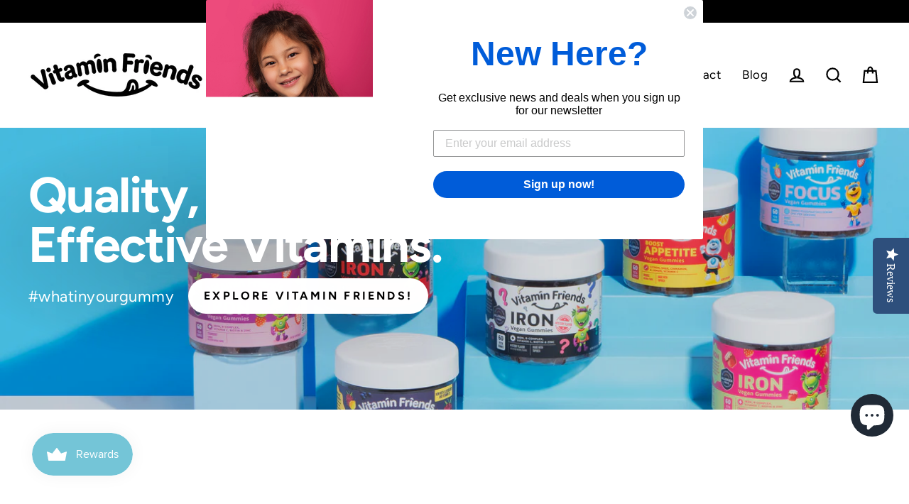

--- FILE ---
content_type: text/html; charset=utf-8
request_url: https://vitaminfriends.com/
body_size: 46094
content:















<!doctype html>
<html class="no-js" lang="en" dir="ltr">
<head>
  <script type="application/vnd.locksmith+json" data-locksmith>{"version":"v254","locked":false,"initialized":true,"scope":"index","access_granted":true,"access_denied":false,"requires_customer":false,"manual_lock":false,"remote_lock":false,"has_timeout":false,"remote_rendered":null,"hide_resource":false,"hide_links_to_resource":false,"transparent":true,"locks":{"all":[],"opened":[]},"keys":[],"keys_signature":"ef148155f044bc4bf520e1460dc4152ee6f2df0906f259c77a24fbccdcd26203","state":{"template":"index","theme":135973503203,"product":null,"collection":null,"page":null,"blog":null,"article":null,"app":null},"now":1768583665,"path":"\/","locale_root_url":"\/","canonical_url":"https:\/\/vitaminfriends.com\/","customer_id":null,"customer_id_signature":"ef148155f044bc4bf520e1460dc4152ee6f2df0906f259c77a24fbccdcd26203","cart":null}</script><script data-locksmith>!function(){undefined;!function(){var s=window.Locksmith={},e=document.querySelector('script[type="application/vnd.locksmith+json"]'),n=e&&e.innerHTML;if(s.state={},s.util={},s.loading=!1,n)try{s.state=JSON.parse(n)}catch(d){}if(document.addEventListener&&document.querySelector){var o,i,a,t=[76,79,67,75,83,77,73,84,72,49,49],c=function(){i=t.slice(0)},l="style",r=function(e){e&&27!==e.keyCode&&"click"!==e.type||(document.removeEventListener("keydown",r),document.removeEventListener("click",r),o&&document.body.removeChild(o),o=null)};c(),document.addEventListener("keyup",function(e){if(e.keyCode===i[0]){if(clearTimeout(a),i.shift(),0<i.length)return void(a=setTimeout(c,1e3));c(),r(),(o=document.createElement("div"))[l].width="50%",o[l].maxWidth="1000px",o[l].height="85%",o[l].border="1px rgba(0, 0, 0, 0.2) solid",o[l].background="rgba(255, 255, 255, 0.99)",o[l].borderRadius="4px",o[l].position="fixed",o[l].top="50%",o[l].left="50%",o[l].transform="translateY(-50%) translateX(-50%)",o[l].boxShadow="0 2px 5px rgba(0, 0, 0, 0.3), 0 0 100vh 100vw rgba(0, 0, 0, 0.5)",o[l].zIndex="2147483645";var t=document.createElement("textarea");t.value=JSON.stringify(JSON.parse(n),null,2),t[l].border="none",t[l].display="block",t[l].boxSizing="border-box",t[l].width="100%",t[l].height="100%",t[l].background="transparent",t[l].padding="22px",t[l].fontFamily="monospace",t[l].fontSize="14px",t[l].color="#333",t[l].resize="none",t[l].outline="none",t.readOnly=!0,o.appendChild(t),document.body.appendChild(o),t.addEventListener("click",function(e){e.stopImmediatePropagation()}),t.select(),document.addEventListener("keydown",r),document.addEventListener("click",r)}})}s.isEmbedded=-1!==window.location.search.indexOf("_ab=0&_fd=0&_sc=1"),s.path=s.state.path||window.location.pathname,s.basePath=s.state.locale_root_url.concat("/apps/locksmith").replace(/^\/\//,"/"),s.reloading=!1,s.util.console=window.console||{log:function(){},error:function(){}},s.util.makeUrl=function(e,t){var n,o=s.basePath+e,i=[],a=s.cache();for(n in a)i.push(n+"="+encodeURIComponent(a[n]));for(n in t)i.push(n+"="+encodeURIComponent(t[n]));return s.state.customer_id&&(i.push("customer_id="+encodeURIComponent(s.state.customer_id)),i.push("customer_id_signature="+encodeURIComponent(s.state.customer_id_signature))),o+=(-1===o.indexOf("?")?"?":"&")+i.join("&")},s._initializeCallbacks=[],s.on=function(e,t){if("initialize"!==e)throw'Locksmith.on() currently only supports the "initialize" event';s._initializeCallbacks.push(t)},s.initializeSession=function(e){if(!s.isEmbedded){var t=!1,n=!0,o=!0;(e=e||{}).silent&&(o=n=!(t=!0)),s.ping({silent:t,spinner:n,reload:o,callback:function(){s._initializeCallbacks.forEach(function(e){e()})}})}},s.cache=function(e){var t={};try{var n=function i(e){return(document.cookie.match("(^|; )"+e+"=([^;]*)")||0)[2]};t=JSON.parse(decodeURIComponent(n("locksmith-params")||"{}"))}catch(d){}if(e){for(var o in e)t[o]=e[o];document.cookie="locksmith-params=; expires=Thu, 01 Jan 1970 00:00:00 GMT; path=/",document.cookie="locksmith-params="+encodeURIComponent(JSON.stringify(t))+"; path=/"}return t},s.cache.cart=s.state.cart,s.cache.cartLastSaved=null,s.params=s.cache(),s.util.reload=function(){s.reloading=!0;try{window.location.href=window.location.href.replace(/#.*/,"")}catch(d){s.util.console.error("Preferred reload method failed",d),window.location.reload()}},s.cache.saveCart=function(e){if(!s.cache.cart||s.cache.cart===s.cache.cartLastSaved)return e?e():null;var t=s.cache.cartLastSaved;s.cache.cartLastSaved=s.cache.cart,fetch("/cart/update.js",{method:"POST",headers:{"Content-Type":"application/json",Accept:"application/json"},body:JSON.stringify({attributes:{locksmith:s.cache.cart}})}).then(function(e){if(!e.ok)throw new Error("Cart update failed: "+e.status);return e.json()}).then(function(){e&&e()})["catch"](function(e){if(s.cache.cartLastSaved=t,!s.reloading)throw e})},s.util.spinnerHTML='<style>body{background:#FFF}@keyframes spin{from{transform:rotate(0deg)}to{transform:rotate(360deg)}}#loading{display:flex;width:100%;height:50vh;color:#777;align-items:center;justify-content:center}#loading .spinner{display:block;animation:spin 600ms linear infinite;position:relative;width:50px;height:50px}#loading .spinner-ring{stroke:currentColor;stroke-dasharray:100%;stroke-width:2px;stroke-linecap:round;fill:none}</style><div id="loading"><div class="spinner"><svg width="100%" height="100%"><svg preserveAspectRatio="xMinYMin"><circle class="spinner-ring" cx="50%" cy="50%" r="45%"></circle></svg></svg></div></div>',s.util.clobberBody=function(e){document.body.innerHTML=e},s.util.clobberDocument=function(e){e.responseText&&(e=e.responseText),document.documentElement&&document.removeChild(document.documentElement);var t=document.open("text/html","replace");t.writeln(e),t.close(),setTimeout(function(){var e=t.querySelector("[autofocus]");e&&e.focus()},100)},s.util.serializeForm=function(e){if(e&&"FORM"===e.nodeName){var t,n,o={};for(t=e.elements.length-1;0<=t;t-=1)if(""!==e.elements[t].name)switch(e.elements[t].nodeName){case"INPUT":switch(e.elements[t].type){default:case"text":case"hidden":case"password":case"button":case"reset":case"submit":o[e.elements[t].name]=e.elements[t].value;break;case"checkbox":case"radio":e.elements[t].checked&&(o[e.elements[t].name]=e.elements[t].value);break;case"file":}break;case"TEXTAREA":o[e.elements[t].name]=e.elements[t].value;break;case"SELECT":switch(e.elements[t].type){case"select-one":o[e.elements[t].name]=e.elements[t].value;break;case"select-multiple":for(n=e.elements[t].options.length-1;0<=n;n-=1)e.elements[t].options[n].selected&&(o[e.elements[t].name]=e.elements[t].options[n].value)}break;case"BUTTON":switch(e.elements[t].type){case"reset":case"submit":case"button":o[e.elements[t].name]=e.elements[t].value}}return o}},s.util.on=function(e,a,s,t){t=t||document;var c="locksmith-"+e+a,n=function(e){var t=e.target,n=e.target.parentElement,o=t&&t.className&&(t.className.baseVal||t.className)||"",i=n&&n.className&&(n.className.baseVal||n.className)||"";("string"==typeof o&&-1!==o.split(/\s+/).indexOf(a)||"string"==typeof i&&-1!==i.split(/\s+/).indexOf(a))&&!e[c]&&(e[c]=!0,s(e))};t.attachEvent?t.attachEvent(e,n):t.addEventListener(e,n,!1)},s.util.enableActions=function(e){s.util.on("click","locksmith-action",function(e){e.preventDefault();var t=e.target;t.dataset.confirmWith&&!confirm(t.dataset.confirmWith)||(t.disabled=!0,t.innerText=t.dataset.disableWith,s.post("/action",t.dataset.locksmithParams,{spinner:!1,type:"text",success:function(e){(e=JSON.parse(e.responseText)).message&&alert(e.message),s.util.reload()}}))},e)},s.util.inject=function(e,t){var n=["data","locksmith","append"];if(-1!==t.indexOf(n.join("-"))){var o=document.createElement("div");o.innerHTML=t,e.appendChild(o)}else e.innerHTML=t;var i,a,s=e.querySelectorAll("script");for(a=0;a<s.length;++a){i=s[a];var c=document.createElement("script");if(i.type&&(c.type=i.type),i.src)c.src=i.src;else{var l=document.createTextNode(i.innerHTML);c.appendChild(l)}e.appendChild(c)}var r=e.querySelector("[autofocus]");r&&r.focus()},s.post=function(e,t,n){!1!==(n=n||{}).spinner&&s.util.clobberBody(s.util.spinnerHTML);var o={};n.container===document?(o.layout=1,n.success=function(e){s.util.clobberDocument(e)}):n.container&&(o.layout=0,n.success=function(e){var t=document.getElementById(n.container);s.util.inject(t,e),t.id===t.firstChild.id&&t.parentElement.replaceChild(t.firstChild,t)}),n.form_type&&(t.form_type=n.form_type),n.include_layout_classes!==undefined&&(t.include_layout_classes=n.include_layout_classes),n.lock_id!==undefined&&(t.lock_id=n.lock_id),s.loading=!0;var i=s.util.makeUrl(e,o),a="json"===n.type||"text"===n.type;fetch(i,{method:"POST",headers:{"Content-Type":"application/json",Accept:a?"application/json":"text/html"},body:JSON.stringify(t)}).then(function(e){if(!e.ok)throw new Error("Request failed: "+e.status);return e.text()}).then(function(e){var t=n.success||s.util.clobberDocument;t(a?{responseText:e}:e)})["catch"](function(e){if(!s.reloading)if("dashboard.weglot.com"!==window.location.host){if(!n.silent)throw alert("Something went wrong! Please refresh and try again."),e;console.error(e)}else console.error(e)})["finally"](function(){s.loading=!1})},s.postResource=function(e,t){e.path=s.path,e.search=window.location.search,e.state=s.state,e.passcode&&(e.passcode=e.passcode.trim()),e.email&&(e.email=e.email.trim()),e.state.cart=s.cache.cart,e.locksmith_json=s.jsonTag,e.locksmith_json_signature=s.jsonTagSignature,s.post("/resource",e,t)},s.ping=function(e){if(!s.isEmbedded){e=e||{};s.post("/ping",{path:s.path,search:window.location.search,state:s.state},{spinner:!!e.spinner,silent:"undefined"==typeof e.silent||e.silent,type:"text",success:function(e){e&&e.responseText?(e=JSON.parse(e.responseText)).messages&&0<e.messages.length&&s.showMessages(e.messages):console.error("[Locksmith] Invalid result in ping callback:",e)}})}},s.timeoutMonitor=function(){var e=s.cache.cart;s.ping({callback:function(){e!==s.cache.cart||setTimeout(function(){s.timeoutMonitor()},6e4)}})},s.showMessages=function(e){var t=document.createElement("div");t.style.position="fixed",t.style.left=0,t.style.right=0,t.style.bottom="-50px",t.style.opacity=0,t.style.background="#191919",t.style.color="#ddd",t.style.transition="bottom 0.2s, opacity 0.2s",t.style.zIndex=999999,t.innerHTML="        <style>          .locksmith-ab .locksmith-b { display: none; }          .locksmith-ab.toggled .locksmith-b { display: flex; }          .locksmith-ab.toggled .locksmith-a { display: none; }          .locksmith-flex { display: flex; flex-wrap: wrap; justify-content: space-between; align-items: center; padding: 10px 20px; }          .locksmith-message + .locksmith-message { border-top: 1px #555 solid; }          .locksmith-message a { color: inherit; font-weight: bold; }          .locksmith-message a:hover { color: inherit; opacity: 0.8; }          a.locksmith-ab-toggle { font-weight: inherit; text-decoration: underline; }          .locksmith-text { flex-grow: 1; }          .locksmith-cta { flex-grow: 0; text-align: right; }          .locksmith-cta button { transform: scale(0.8); transform-origin: left; }          .locksmith-cta > * { display: block; }          .locksmith-cta > * + * { margin-top: 10px; }          .locksmith-message a.locksmith-close { flex-grow: 0; text-decoration: none; margin-left: 15px; font-size: 30px; font-family: monospace; display: block; padding: 2px 10px; }                    @media screen and (max-width: 600px) {            .locksmith-wide-only { display: none !important; }            .locksmith-flex { padding: 0 15px; }            .locksmith-flex > * { margin-top: 5px; margin-bottom: 5px; }            .locksmith-cta { text-align: left; }          }                    @media screen and (min-width: 601px) {            .locksmith-narrow-only { display: none !important; }          }        </style>      "+e.map(function(e){return'<div class="locksmith-message">'+e+"</div>"}).join(""),document.body.appendChild(t),document.body.style.position="relative",document.body.parentElement.style.paddingBottom=t.offsetHeight+"px",setTimeout(function(){t.style.bottom=0,t.style.opacity=1},50),s.util.on("click","locksmith-ab-toggle",function(e){e.preventDefault();for(var t=e.target.parentElement;-1===t.className.split(" ").indexOf("locksmith-ab");)t=t.parentElement;-1!==t.className.split(" ").indexOf("toggled")?t.className=t.className.replace("toggled",""):t.className=t.className+" toggled"}),s.util.enableActions(t)}}()}();</script>
      <script data-locksmith>Locksmith.cache.cart=null</script>

  <script data-locksmith>Locksmith.jsonTag="{\"version\":\"v254\",\"locked\":false,\"initialized\":true,\"scope\":\"index\",\"access_granted\":true,\"access_denied\":false,\"requires_customer\":false,\"manual_lock\":false,\"remote_lock\":false,\"has_timeout\":false,\"remote_rendered\":null,\"hide_resource\":false,\"hide_links_to_resource\":false,\"transparent\":true,\"locks\":{\"all\":[],\"opened\":[]},\"keys\":[],\"keys_signature\":\"ef148155f044bc4bf520e1460dc4152ee6f2df0906f259c77a24fbccdcd26203\",\"state\":{\"template\":\"index\",\"theme\":135973503203,\"product\":null,\"collection\":null,\"page\":null,\"blog\":null,\"article\":null,\"app\":null},\"now\":1768583665,\"path\":\"\\\/\",\"locale_root_url\":\"\\\/\",\"canonical_url\":\"https:\\\/\\\/vitaminfriends.com\\\/\",\"customer_id\":null,\"customer_id_signature\":\"ef148155f044bc4bf520e1460dc4152ee6f2df0906f259c77a24fbccdcd26203\",\"cart\":null}";Locksmith.jsonTagSignature="6d5e3acc9623477180f787c2d2d428bcaf908ef5e6019ba62d9e38fe6783cd30"</script>
  <meta name="google-site-verification" content="WztMK61bFwhm7Ku4xI6XaMOJJGyPN1j9ZrVVRaHKGWM" /><meta charset="utf-8">
  <meta http-equiv="X-UA-Compatible" content="IE=edge">
  <meta name="viewport" content="width=device-width,initial-scale=1">
  <meta name="theme-color" content="#000000">
  <link rel="canonical" href="https://vitaminfriends.com/">
  <link rel="preconnect" href="https://cdn.shopify.com" crossorigin>
  <link rel="preconnect" href="https://fonts.shopifycdn.com" crossorigin>
  <link rel="dns-prefetch" href="https://productreviews.shopifycdn.com">
  <link rel="dns-prefetch" href="https://ajax.googleapis.com">
  <link rel="dns-prefetch" href="https://maps.googleapis.com">
  <link rel="dns-prefetch" href="https://maps.gstatic.com">
  <!-- TSA Google Ads Conversion Tracking - DO NOT DELETE -->
  <!-- Global site tag (gtag.js) -->
  <script async src="https://www.googletagmanager.com/gtag/js?id=AW-10946821292"></script>
  <script>
    window.dataLayer = window.dataLayer || [];
    function gtag(){dataLayer.push(arguments);}
    gtag('js', new Date());
  
    gtag('config', 'AW-10946821292');
  </script>
  <!-- End Global site tag (gtag.js)  -->
  <!-- END TSA Google Ads Conversion Tracking - DO NOT DELETE --><link rel="shortcut icon" href="//vitaminfriends.com/cdn/shop/files/appetite_256x256_crop_center_f62b7d86-1740-4dbc-87a6-dbef9cb2c5d4_32x32.jpg?v=1630518621" type="image/png" /><title>Vitamin Friends - Vegan Gummy Vitamins That Are Trusted By Parents
</title>
<meta name="description" content="Our gummy vitamins are of the highest quality and manufactured in one of the top facilities in the country! Vegan, Kosher, Natural, Non-GMO, Autism Approved &amp; Top 8 Allergen Free. Our Pectin Gummies Are Quality And Do Not Melt Or Stick To Teeth. Gummy Vitamins For Kids &amp; Parents.">
<meta property="og:site_name" content="Vitamin Friends">
  <meta property="og:url" content="https://vitaminfriends.com/"><meta property="og:title" content="Vitamin Friends - Vegan Gummy Vitamins That Are Trusted By Parents">
<meta property="og:type" content="website">
<meta property="og:description" content="Our gummy vitamins are of the highest quality and manufactured in one of the top facilities in the country! Vegan, Kosher, Natural, Non-GMO, Autism Approved &amp; Top 8 Allergen Free. Our Pectin Gummies Are Quality And Do Not Melt Or Stick To Teeth. Gummy Vitamins For Kids &amp; Parents.">

  
  <meta name="twitter:site" content="@vitaminfriend">
  <meta name="twitter:card" content="summary_large_image"><meta name="twitter:title" content="Vitamin Friends - Vegan Gummy Vitamins That Are Trusted By Parents">
<meta name="twitter:description" content="Our gummy vitamins are of the highest quality and manufactured in one of the top facilities in the country! Vegan, Kosher, Natural, Non-GMO, Autism Approved &amp; Top 8 Allergen Free. Our Pectin Gummies Are Quality And Do Not Melt Or Stick To Teeth. Gummy Vitamins For Kids &amp; Parents.">
<script>!function(){window.ZipifyPages=window.ZipifyPages||{},window.ZipifyPages.analytics={},window.ZipifyPages.currency="USD",window.ZipifyPages.shopDomain="vitamin-friends.myshopify.com",window.ZipifyPages.moneyFormat="${{amount}}",window.ZipifyPages.shopifyOptionsSelector=false,window.ZipifyPages.unitPriceEnabled=false,window.ZipifyPages.alternativeAnalyticsLoading=true,window.ZipifyPages.integrations="".split(","),window.ZipifyPages.crmUrl="https://crms.zipify.com",window.ZipifyPages.isPagesEntity=false,window.ZipifyPages.translations={soldOut:"Sold Out",unavailable:"Unavailable"},window.ZipifyPages.routes={root:"\/",cart:{index:"\/cart",add:"\/cart\/add",change:"\/cart\/change",clear:"\/cart\/clear",update:"\/cart\/update"}};window.ZipifyPages.eventsSubscriptions=[],window.ZipifyPages.on=function(i,a){window.ZipifyPages.eventsSubscriptions.push([i,a])}}();</script><script>(() => {
(()=>{class g{constructor(t={}){this.defaultConfig={sectionIds:[],rootMargin:"0px",onSectionViewed:()=>{},onSectionInteracted:()=>{},minViewTime:500,minVisiblePercentage:30,interactiveSelector:'a, button, input, select, textarea, [role="button"], [tabindex]:not([tabindex="-1"])'},this.config={...this.defaultConfig,...t},this.viewedSections=new Set,this.observer=null,this.viewTimers=new Map,this.init()}init(){document.readyState==="loading"?document.addEventListener("DOMContentLoaded",this.setup.bind(this)):this.setup()}setup(){this.setupObserver(),this.setupGlobalClickTracking()}setupObserver(){const t={root:null,rootMargin:this.config.rootMargin,threshold:[0,.1,.2,.3,.4,.5,.6,.7,.8,.9,1]};this.observer=new IntersectionObserver(e=>{e.forEach(i=>{this.calculateVisibility(i)?this.handleSectionVisible(i.target):this.handleSectionHidden(i.target)})},t),this.config.sectionIds.forEach(e=>{const i=document.getElementById(e);i&&this.observer.observe(i)})}calculateVisibility(t){const e=window.innerHeight,i=window.innerWidth,n=e*i,o=t.boundingClientRect,s=Math.max(0,o.top),c=Math.min(e,o.bottom),d=Math.max(0,o.left),a=Math.min(i,o.right),r=Math.max(0,c-s),l=Math.max(0,a-d)*r,m=n>0?l/n*100:0,h=o.width*o.height,p=h>0?l/h*100:0,S=m>=this.config.minVisiblePercentage,b=p>=80;return S||b}isSectionViewed(t){return this.viewedSections.has(Number(t))}setupGlobalClickTracking(){document.addEventListener("click",t=>{const e=this.findParentTrackedSection(t.target);if(e){const i=this.findInteractiveElement(t.target,e.el);i&&(this.isSectionViewed(e.id)||this.trackSectionView(e.id),this.trackSectionInteract(e.id,i,t))}})}findParentTrackedSection(t){let e=t;for(;e&&e!==document.body;){const i=e.id||e.dataset.zpSectionId,n=i?parseInt(i,10):null;if(n&&!isNaN(n)&&this.config.sectionIds.includes(n))return{el:e,id:n};e=e.parentElement}return null}findInteractiveElement(t,e){let i=t;for(;i&&i!==e;){if(i.matches(this.config.interactiveSelector))return i;i=i.parentElement}return null}trackSectionView(t){this.viewedSections.add(Number(t)),this.config.onSectionViewed(t)}trackSectionInteract(t,e,i){this.config.onSectionInteracted(t,e,i)}handleSectionVisible(t){const e=t.id,i=setTimeout(()=>{this.isSectionViewed(e)||this.trackSectionView(e)},this.config.minViewTime);this.viewTimers.set(e,i)}handleSectionHidden(t){const e=t.id;this.viewTimers.has(e)&&(clearTimeout(this.viewTimers.get(e)),this.viewTimers.delete(e))}addSection(t){if(!this.config.sectionIds.includes(t)){this.config.sectionIds.push(t);const e=document.getElementById(t);e&&this.observer&&this.observer.observe(e)}}}class f{constructor(){this.sectionTracker=new g({onSectionViewed:this.onSectionViewed.bind(this),onSectionInteracted:this.onSectionInteracted.bind(this)}),this.runningSplitTests=[]}getCookie(t){const e=document.cookie.match(new RegExp(`(?:^|; )${t}=([^;]*)`));return e?decodeURIComponent(e[1]):null}setCookie(t,e){let i=`${t}=${encodeURIComponent(e)}; path=/; SameSite=Lax`;location.protocol==="https:"&&(i+="; Secure");const n=new Date;n.setTime(n.getTime()+365*24*60*60*1e3),i+=`; expires=${n.toUTCString()}`,document.cookie=i}pickByWeight(t){const e=Object.entries(t).map(([o,s])=>[Number(o),s]),i=e.reduce((o,[,s])=>o+s,0);let n=Math.random()*i;for(const[o,s]of e){if(n<s)return o;n-=s}return e[e.length-1][0]}render(t){const e=t.blocks,i=t.test,n=i.id,o=`zpSectionSplitTest${n}`;let s=Number(this.getCookie(o));e.some(r=>r.id===s)||(s=this.pickByWeight(i.distribution),this.setCookie(o,s));const c=e.find(r=>r.id===s),d=`sectionSplitTest${c.id}`,a=document.querySelector(`template[data-id="${d}"]`);if(!a){console.error(`Template for split test ${c.id} not found`);return}document.currentScript.parentNode.insertBefore(a.content.cloneNode(!0),document.currentScript),this.runningSplitTests.push({id:n,block:c,templateId:d}),this.initTrackingForSection(c.id)}findSplitTestForSection(t){return this.runningSplitTests.find(e=>e.block.id===Number(t))}initTrackingForSection(t){this.sectionTracker.addSection(t)}onSectionViewed(t){this.trackEvent({sectionId:t,event:"zp_section_viewed"})}onSectionInteracted(t){this.trackEvent({sectionId:t,event:"zp_section_clicked"})}trackEvent({event:t,sectionId:e,payload:i={}}){const n=this.findSplitTestForSection(e);n&&window.Shopify.analytics.publish(t,{...i,sectionId:e,splitTestHash:n.id})}}window.ZipifyPages??={};window.ZipifyPages.SectionSplitTest=new f;})();

})()</script>
  <script>window.performance && window.performance.mark && window.performance.mark('shopify.content_for_header.start');</script><meta id="shopify-digital-wallet" name="shopify-digital-wallet" content="/54909010089/digital_wallets/dialog">
<meta name="shopify-checkout-api-token" content="f8145f4d5ce3e79267fa0373c70302ea">
<meta id="in-context-paypal-metadata" data-shop-id="54909010089" data-venmo-supported="false" data-environment="production" data-locale="en_US" data-paypal-v4="true" data-currency="USD">
<script async="async" src="/checkouts/internal/preloads.js?locale=en-US"></script>
<link rel="preconnect" href="https://shop.app" crossorigin="anonymous">
<script async="async" src="https://shop.app/checkouts/internal/preloads.js?locale=en-US&shop_id=54909010089" crossorigin="anonymous"></script>
<script id="apple-pay-shop-capabilities" type="application/json">{"shopId":54909010089,"countryCode":"US","currencyCode":"USD","merchantCapabilities":["supports3DS"],"merchantId":"gid:\/\/shopify\/Shop\/54909010089","merchantName":"Vitamin Friends","requiredBillingContactFields":["postalAddress","email"],"requiredShippingContactFields":["postalAddress","email"],"shippingType":"shipping","supportedNetworks":["visa","masterCard","amex","discover","elo","jcb"],"total":{"type":"pending","label":"Vitamin Friends","amount":"1.00"},"shopifyPaymentsEnabled":true,"supportsSubscriptions":true}</script>
<script id="shopify-features" type="application/json">{"accessToken":"f8145f4d5ce3e79267fa0373c70302ea","betas":["rich-media-storefront-analytics"],"domain":"vitaminfriends.com","predictiveSearch":true,"shopId":54909010089,"locale":"en"}</script>
<script>var Shopify = Shopify || {};
Shopify.shop = "vitamin-friends.myshopify.com";
Shopify.locale = "en";
Shopify.currency = {"active":"USD","rate":"1.0"};
Shopify.country = "US";
Shopify.theme = {"name":"Streamline - 2.0","id":135973503203,"schema_name":"Streamline","schema_version":"6.1.0","theme_store_id":872,"role":"main"};
Shopify.theme.handle = "null";
Shopify.theme.style = {"id":null,"handle":null};
Shopify.cdnHost = "vitaminfriends.com/cdn";
Shopify.routes = Shopify.routes || {};
Shopify.routes.root = "/";</script>
<script type="module">!function(o){(o.Shopify=o.Shopify||{}).modules=!0}(window);</script>
<script>!function(o){function n(){var o=[];function n(){o.push(Array.prototype.slice.apply(arguments))}return n.q=o,n}var t=o.Shopify=o.Shopify||{};t.loadFeatures=n(),t.autoloadFeatures=n()}(window);</script>
<script>
  window.ShopifyPay = window.ShopifyPay || {};
  window.ShopifyPay.apiHost = "shop.app\/pay";
  window.ShopifyPay.redirectState = null;
</script>
<script id="shop-js-analytics" type="application/json">{"pageType":"index"}</script>
<script defer="defer" async type="module" src="//vitaminfriends.com/cdn/shopifycloud/shop-js/modules/v2/client.init-shop-cart-sync_DlSlHazZ.en.esm.js"></script>
<script defer="defer" async type="module" src="//vitaminfriends.com/cdn/shopifycloud/shop-js/modules/v2/chunk.common_D16XZWos.esm.js"></script>
<script type="module">
  await import("//vitaminfriends.com/cdn/shopifycloud/shop-js/modules/v2/client.init-shop-cart-sync_DlSlHazZ.en.esm.js");
await import("//vitaminfriends.com/cdn/shopifycloud/shop-js/modules/v2/chunk.common_D16XZWos.esm.js");

  window.Shopify.SignInWithShop?.initShopCartSync?.({"fedCMEnabled":true,"windoidEnabled":true});

</script>
<script>
  window.Shopify = window.Shopify || {};
  if (!window.Shopify.featureAssets) window.Shopify.featureAssets = {};
  window.Shopify.featureAssets['shop-js'] = {"shop-cart-sync":["modules/v2/client.shop-cart-sync_DKWYiEUO.en.esm.js","modules/v2/chunk.common_D16XZWos.esm.js"],"init-fed-cm":["modules/v2/client.init-fed-cm_vfPMjZAC.en.esm.js","modules/v2/chunk.common_D16XZWos.esm.js"],"init-shop-email-lookup-coordinator":["modules/v2/client.init-shop-email-lookup-coordinator_CR38P6MB.en.esm.js","modules/v2/chunk.common_D16XZWos.esm.js"],"init-shop-cart-sync":["modules/v2/client.init-shop-cart-sync_DlSlHazZ.en.esm.js","modules/v2/chunk.common_D16XZWos.esm.js"],"shop-cash-offers":["modules/v2/client.shop-cash-offers_CJw4IQ6B.en.esm.js","modules/v2/chunk.common_D16XZWos.esm.js","modules/v2/chunk.modal_UwFWkumu.esm.js"],"shop-toast-manager":["modules/v2/client.shop-toast-manager_BY778Uv6.en.esm.js","modules/v2/chunk.common_D16XZWos.esm.js"],"init-windoid":["modules/v2/client.init-windoid_DVhZdEm3.en.esm.js","modules/v2/chunk.common_D16XZWos.esm.js"],"shop-button":["modules/v2/client.shop-button_D2ZzKUPa.en.esm.js","modules/v2/chunk.common_D16XZWos.esm.js"],"avatar":["modules/v2/client.avatar_BTnouDA3.en.esm.js"],"init-customer-accounts-sign-up":["modules/v2/client.init-customer-accounts-sign-up_CQZUmjGN.en.esm.js","modules/v2/client.shop-login-button_Cu5K-F7X.en.esm.js","modules/v2/chunk.common_D16XZWos.esm.js","modules/v2/chunk.modal_UwFWkumu.esm.js"],"pay-button":["modules/v2/client.pay-button_CcBqbGU7.en.esm.js","modules/v2/chunk.common_D16XZWos.esm.js"],"init-shop-for-new-customer-accounts":["modules/v2/client.init-shop-for-new-customer-accounts_B5DR5JTE.en.esm.js","modules/v2/client.shop-login-button_Cu5K-F7X.en.esm.js","modules/v2/chunk.common_D16XZWos.esm.js","modules/v2/chunk.modal_UwFWkumu.esm.js"],"shop-login-button":["modules/v2/client.shop-login-button_Cu5K-F7X.en.esm.js","modules/v2/chunk.common_D16XZWos.esm.js","modules/v2/chunk.modal_UwFWkumu.esm.js"],"shop-follow-button":["modules/v2/client.shop-follow-button_BX8Slf17.en.esm.js","modules/v2/chunk.common_D16XZWos.esm.js","modules/v2/chunk.modal_UwFWkumu.esm.js"],"init-customer-accounts":["modules/v2/client.init-customer-accounts_DjKkmQ2w.en.esm.js","modules/v2/client.shop-login-button_Cu5K-F7X.en.esm.js","modules/v2/chunk.common_D16XZWos.esm.js","modules/v2/chunk.modal_UwFWkumu.esm.js"],"lead-capture":["modules/v2/client.lead-capture_ChWCg7nV.en.esm.js","modules/v2/chunk.common_D16XZWos.esm.js","modules/v2/chunk.modal_UwFWkumu.esm.js"],"checkout-modal":["modules/v2/client.checkout-modal_DPnpVyv-.en.esm.js","modules/v2/chunk.common_D16XZWos.esm.js","modules/v2/chunk.modal_UwFWkumu.esm.js"],"shop-login":["modules/v2/client.shop-login_leRXJtcZ.en.esm.js","modules/v2/chunk.common_D16XZWos.esm.js","modules/v2/chunk.modal_UwFWkumu.esm.js"],"payment-terms":["modules/v2/client.payment-terms_Bp9K0NXD.en.esm.js","modules/v2/chunk.common_D16XZWos.esm.js","modules/v2/chunk.modal_UwFWkumu.esm.js"]};
</script>
<script>(function() {
  var isLoaded = false;
  function asyncLoad() {
    if (isLoaded) return;
    isLoaded = true;
    var urls = ["\/\/cdn.shopify.com\/proxy\/0343848108564b040b6501c96f17575d7734c1a4f1e0038f888b3ce84085d63d\/api.goaffpro.com\/loader.js?shop=vitamin-friends.myshopify.com\u0026sp-cache-control=cHVibGljLCBtYXgtYWdlPTkwMA","https:\/\/cdn-scripts.signifyd.com\/shopify\/script-tag.js?shop=vitamin-friends.myshopify.com","https:\/\/static.rechargecdn.com\/assets\/js\/widget.min.js?shop=vitamin-friends.myshopify.com","https:\/\/shy.elfsight.com\/p\/platform.js?shop=vitamin-friends.myshopify.com","\/\/loader.wisepops.com\/get-loader.js?v=1\u0026site=VWrYKvUqF6\u0026shop=vitamin-friends.myshopify.com","https:\/\/io.dropinblog.com\/js\/shopify.js?shop=vitamin-friends.myshopify.com","\/\/staticw2.yotpo.com\/9sXrGIF271JHP3pD3b2O0cgH9WFYoqTfyatAYIZx\/widget.js?shop=vitamin-friends.myshopify.com","https:\/\/cdn.rebuyengine.com\/onsite\/js\/rebuy.js?shop=vitamin-friends.myshopify.com","https:\/\/na.shgcdn3.com\/pixel-collector.js?shop=vitamin-friends.myshopify.com"];
    for (var i = 0; i < urls.length; i++) {
      var s = document.createElement('script');
      s.type = 'text/javascript';
      s.async = true;
      s.src = urls[i];
      var x = document.getElementsByTagName('script')[0];
      x.parentNode.insertBefore(s, x);
    }
  };
  if(window.attachEvent) {
    window.attachEvent('onload', asyncLoad);
  } else {
    window.addEventListener('load', asyncLoad, false);
  }
})();</script>
<script id="__st">var __st={"a":54909010089,"offset":-18000,"reqid":"55497e5e-ed75-4dde-8408-eb5e53db352b-1768583665","pageurl":"vitaminfriends.com\/","u":"048f3ef40609","p":"home"};</script>
<script>window.ShopifyPaypalV4VisibilityTracking = true;</script>
<script id="captcha-bootstrap">!function(){'use strict';const t='contact',e='account',n='new_comment',o=[[t,t],['blogs',n],['comments',n],[t,'customer']],c=[[e,'customer_login'],[e,'guest_login'],[e,'recover_customer_password'],[e,'create_customer']],r=t=>t.map((([t,e])=>`form[action*='/${t}']:not([data-nocaptcha='true']) input[name='form_type'][value='${e}']`)).join(','),a=t=>()=>t?[...document.querySelectorAll(t)].map((t=>t.form)):[];function s(){const t=[...o],e=r(t);return a(e)}const i='password',u='form_key',d=['recaptcha-v3-token','g-recaptcha-response','h-captcha-response',i],f=()=>{try{return window.sessionStorage}catch{return}},m='__shopify_v',_=t=>t.elements[u];function p(t,e,n=!1){try{const o=window.sessionStorage,c=JSON.parse(o.getItem(e)),{data:r}=function(t){const{data:e,action:n}=t;return t[m]||n?{data:e,action:n}:{data:t,action:n}}(c);for(const[e,n]of Object.entries(r))t.elements[e]&&(t.elements[e].value=n);n&&o.removeItem(e)}catch(o){console.error('form repopulation failed',{error:o})}}const l='form_type',E='cptcha';function T(t){t.dataset[E]=!0}const w=window,h=w.document,L='Shopify',v='ce_forms',y='captcha';let A=!1;((t,e)=>{const n=(g='f06e6c50-85a8-45c8-87d0-21a2b65856fe',I='https://cdn.shopify.com/shopifycloud/storefront-forms-hcaptcha/ce_storefront_forms_captcha_hcaptcha.v1.5.2.iife.js',D={infoText:'Protected by hCaptcha',privacyText:'Privacy',termsText:'Terms'},(t,e,n)=>{const o=w[L][v],c=o.bindForm;if(c)return c(t,g,e,D).then(n);var r;o.q.push([[t,g,e,D],n]),r=I,A||(h.body.append(Object.assign(h.createElement('script'),{id:'captcha-provider',async:!0,src:r})),A=!0)});var g,I,D;w[L]=w[L]||{},w[L][v]=w[L][v]||{},w[L][v].q=[],w[L][y]=w[L][y]||{},w[L][y].protect=function(t,e){n(t,void 0,e),T(t)},Object.freeze(w[L][y]),function(t,e,n,w,h,L){const[v,y,A,g]=function(t,e,n){const i=e?o:[],u=t?c:[],d=[...i,...u],f=r(d),m=r(i),_=r(d.filter((([t,e])=>n.includes(e))));return[a(f),a(m),a(_),s()]}(w,h,L),I=t=>{const e=t.target;return e instanceof HTMLFormElement?e:e&&e.form},D=t=>v().includes(t);t.addEventListener('submit',(t=>{const e=I(t);if(!e)return;const n=D(e)&&!e.dataset.hcaptchaBound&&!e.dataset.recaptchaBound,o=_(e),c=g().includes(e)&&(!o||!o.value);(n||c)&&t.preventDefault(),c&&!n&&(function(t){try{if(!f())return;!function(t){const e=f();if(!e)return;const n=_(t);if(!n)return;const o=n.value;o&&e.removeItem(o)}(t);const e=Array.from(Array(32),(()=>Math.random().toString(36)[2])).join('');!function(t,e){_(t)||t.append(Object.assign(document.createElement('input'),{type:'hidden',name:u})),t.elements[u].value=e}(t,e),function(t,e){const n=f();if(!n)return;const o=[...t.querySelectorAll(`input[type='${i}']`)].map((({name:t})=>t)),c=[...d,...o],r={};for(const[a,s]of new FormData(t).entries())c.includes(a)||(r[a]=s);n.setItem(e,JSON.stringify({[m]:1,action:t.action,data:r}))}(t,e)}catch(e){console.error('failed to persist form',e)}}(e),e.submit())}));const S=(t,e)=>{t&&!t.dataset[E]&&(n(t,e.some((e=>e===t))),T(t))};for(const o of['focusin','change'])t.addEventListener(o,(t=>{const e=I(t);D(e)&&S(e,y())}));const B=e.get('form_key'),M=e.get(l),P=B&&M;t.addEventListener('DOMContentLoaded',(()=>{const t=y();if(P)for(const e of t)e.elements[l].value===M&&p(e,B);[...new Set([...A(),...v().filter((t=>'true'===t.dataset.shopifyCaptcha))])].forEach((e=>S(e,t)))}))}(h,new URLSearchParams(w.location.search),n,t,e,['guest_login'])})(!0,!0)}();</script>
<script integrity="sha256-4kQ18oKyAcykRKYeNunJcIwy7WH5gtpwJnB7kiuLZ1E=" data-source-attribution="shopify.loadfeatures" defer="defer" src="//vitaminfriends.com/cdn/shopifycloud/storefront/assets/storefront/load_feature-a0a9edcb.js" crossorigin="anonymous"></script>
<script crossorigin="anonymous" defer="defer" src="//vitaminfriends.com/cdn/shopifycloud/storefront/assets/shopify_pay/storefront-65b4c6d7.js?v=20250812"></script>
<script data-source-attribution="shopify.dynamic_checkout.dynamic.init">var Shopify=Shopify||{};Shopify.PaymentButton=Shopify.PaymentButton||{isStorefrontPortableWallets:!0,init:function(){window.Shopify.PaymentButton.init=function(){};var t=document.createElement("script");t.src="https://vitaminfriends.com/cdn/shopifycloud/portable-wallets/latest/portable-wallets.en.js",t.type="module",document.head.appendChild(t)}};
</script>
<script data-source-attribution="shopify.dynamic_checkout.buyer_consent">
  function portableWalletsHideBuyerConsent(e){var t=document.getElementById("shopify-buyer-consent"),n=document.getElementById("shopify-subscription-policy-button");t&&n&&(t.classList.add("hidden"),t.setAttribute("aria-hidden","true"),n.removeEventListener("click",e))}function portableWalletsShowBuyerConsent(e){var t=document.getElementById("shopify-buyer-consent"),n=document.getElementById("shopify-subscription-policy-button");t&&n&&(t.classList.remove("hidden"),t.removeAttribute("aria-hidden"),n.addEventListener("click",e))}window.Shopify?.PaymentButton&&(window.Shopify.PaymentButton.hideBuyerConsent=portableWalletsHideBuyerConsent,window.Shopify.PaymentButton.showBuyerConsent=portableWalletsShowBuyerConsent);
</script>
<script data-source-attribution="shopify.dynamic_checkout.cart.bootstrap">document.addEventListener("DOMContentLoaded",(function(){function t(){return document.querySelector("shopify-accelerated-checkout-cart, shopify-accelerated-checkout")}if(t())Shopify.PaymentButton.init();else{new MutationObserver((function(e,n){t()&&(Shopify.PaymentButton.init(),n.disconnect())})).observe(document.body,{childList:!0,subtree:!0})}}));
</script>
<script id='scb4127' type='text/javascript' async='' src='https://vitaminfriends.com/cdn/shopifycloud/privacy-banner/storefront-banner.js'></script><link id="shopify-accelerated-checkout-styles" rel="stylesheet" media="screen" href="https://vitaminfriends.com/cdn/shopifycloud/portable-wallets/latest/accelerated-checkout-backwards-compat.css" crossorigin="anonymous">
<style id="shopify-accelerated-checkout-cart">
        #shopify-buyer-consent {
  margin-top: 1em;
  display: inline-block;
  width: 100%;
}

#shopify-buyer-consent.hidden {
  display: none;
}

#shopify-subscription-policy-button {
  background: none;
  border: none;
  padding: 0;
  text-decoration: underline;
  font-size: inherit;
  cursor: pointer;
}

#shopify-subscription-policy-button::before {
  box-shadow: none;
}

      </style>

<script>window.performance && window.performance.mark && window.performance.mark('shopify.content_for_header.end');</script>
  



  <script type="text/javascript">
    window.__shgProducts = window.__shgProducts || {};
    

      
    

      
    

      
        window.__shgProducts["products-vitamin-friends-kids-vegan-strawberry-jam-iron-gummies-html"] = {"id":6545936580777,"title":"Vitamin Friends Kids Vegan Strawberry Jam Iron Gummies","handle":"products-vitamin-friends-kids-vegan-strawberry-jam-iron-gummies-html","description":"\u003cdiv class=\"shogun-root\" data-shogun-id=\"6049143c1935e000c2deadc6\" data-shogun-site-id=\"75abba6c-ff86-490a-bf50-e265e295373d\" data-shogun-page-id=\"6049143c1935e000c2deadc6\" data-shogun-page-version-id=\"60496bb365504300def83d2f\" data-shogun-platform-type=\"shopify\" data-shogun-variant-id=\"60496bb365504300def83f0a\" data-shogun-page-type=\"product\" data-shogun-power-up-type=\"\" data-shogun-power-up-id=\"\" data-region=\"main\"\u003e \u003cdiv id=\"s-bb2886dc-46dc-429a-84ec-53ef844e33a3\" class=\"shg-c shg-product rca-product-view shg-align-left\" data-is-product-box=\"true\"\u003e \u003cdiv class=\"shg-c \" id=\"s-1cf4f90e-7be5-4781-9754-1f8f721428ee\" data-animations=\"\"\u003e \u003cdiv class=\"shg-row\" data-col-grid-mode-on=\"\"\u003e \u003cdiv class=\"shg-c-lg-6 shg-c-md-6 shg-c-sm-6 shg-c-xs-6\"\u003e\n\u003cdiv id=\"s-7c2aaa00-120c-4a55-bfe6-63f59e250ae7\" class=\"shg-c shg-align-left\"\u003e \u003cdiv class=\"shg-product-image-wrapper\" data-shg-product-target=\"product-image-wrapper\"\u003e \u003cdiv class=\"shg-image-zoom\" role=\"img\" data-shg-zoom-initialized=\"false\" data-shg-product-target=\"product-image-zoom\"\u003e\u003c\/div\u003e \u003cimg class=\"shogun-image\" data-shg-product-target=\"product-image\" decoding=\"async\"\u003e \u003c\/div\u003e \u003cscript class=\"__SHG_DATA__\" type=\"application\/json\"\u003e\n    {\n      \"__shgProductCallback\": {\n        \"id\": \"s-bb2886dc-46dc-429a-84ec-53ef844e33a3\",\n        \"callback\": {\n          \"cb\": \"image\",\n          \"data\": {\n            \"uuid\": \"s-7c2aaa00-120c-4a55-bfe6-63f59e250ae7\",\n            \"imageOffsetTop\": 201,\n            \"LAZY_LOAD_OFFSET_TOP\": 750,\n            \"LAZY_LOAD_ENABLED\": true\n          }\n        }\n      }\n    }\n  \u003c\/script\u003e \u003c\/div\u003e \u003cdiv id=\"s-147cb367-0215-40d2-b95f-3f981e596a9c\" class=\"shg-c shg-align-left\"\u003e \u003cdiv class=\"shg-gallery-root\" data-shg-product-target=\"product-image-gallery-root\" data-shg-column_count=\"6\" data-shg-square_thumbnails=\"true\" data-shg-carousel_mode=\"false\" data-shg-carousel_column_count=\"4\" data-shg-show_arrows=\"true\" data-shg-show_dots=\"true\"\u003e \u003cdiv class=\"shg-gallery-arrows-container\"\u003e \u003cdiv class=\"shg-gallery-scroll-container\"\u003e \u003cdiv class=\"shg-gallery-thumb-list shg-gallery-thumb-list-margin\"\u003e \u003c\/div\u003e \u003c\/div\u003e \u003c\/div\u003e \u003c\/div\u003e \u003cscript class=\"__SHG_DATA__\" type=\"application\/json\"\u003e\n  {\n    \"__shgProductCallback\": {\n      \"id\": \"s-bb2886dc-46dc-429a-84ec-53ef844e33a3\",\n      \"callback\": {\n        \"cb\": \"image_gallery\",\n        \"data\": {\n          \"uuid\": \"s-147cb367-0215-40d2-b95f-3f981e596a9c\",\n          \"imageGalleryOffsetTop\": 679,\n          \"LAZY_LOAD_OFFSET_TOP\": 750,\n          \"LAZY_LOAD_ENABLED\": true\n        }\n      }\n    }\n  }\n\u003c\/script\u003e \u003c\/div\u003e \u003c\/div\u003e \u003cdiv class=\"shg-c-lg-6 shg-c-md-6 shg-c-sm-6 shg-c-xs-6\"\u003e\n\u003cdiv id=\"s-e08988ae-8de8-4650-9ef1-47784e238102\" class=\"shg-c shg-align-left\"\u003e \u003cdiv class=\"shg-product-title-component\"\u003e \u003ch1\u003e \u003cspan data-shg-product-target=\"product-title\"\u003e\u003c\/span\u003e \u003c\/h1\u003e \u003c\/div\u003e \u003cscript class=\"__SHG_DATA__\" type=\"application\/json\"\u003e\n    {\n      \"__shgProductCallback\": {\n        \"id\": \"s-bb2886dc-46dc-429a-84ec-53ef844e33a3\",\n        \"callback\": {\n          \"cb\": \"title\",\n          \"data\": {\n            \"uuid\": \"s-e08988ae-8de8-4650-9ef1-47784e238102\"\n          }\n        }\n      }\n    }\n  \u003c\/script\u003e \u003c\/div\u003e \u003cdiv id=\"s-eb5de343-ab5e-4eaa-998b-1b54afd4840b\" class=\"shg-c shg-align-left\"\u003e \u003cspan class=\"shg-product-sold-out\" data-shg-product-target=\"product-sold-out\"\u003eSold out\u003c\/span\u003e \u003cspan class=\"shg-product-price product-price rca-product-price\" data-shg-product-target=\"product-price\"\u003e\u003c\/span\u003e \u003cspan class=\"shg-product-compare-price\" data-shg-product-target=\"product-compare-price\"\u003e\u003c\/span\u003e \u003cscript class=\"__SHG_DATA__\" type=\"application\/json\"\u003e\n    {\n      \"__shgProductCallback\": {\n        \"id\": \"s-bb2886dc-46dc-429a-84ec-53ef844e33a3\",\n        \"callback\": {\n          \"cb\": \"price\",\n          \"data\": {\n            \"uuid\": \"s-eb5de343-ab5e-4eaa-998b-1b54afd4840b\",\n            \"hasComparePrice\":  false \n          }\n        }\n      }\n    }\n  \u003c\/script\u003e \u003c\/div\u003e \u003cdiv id=\"s-93323c1b-6426-4cee-a92f-25c277799355\" class=\"shg-c \"\u003e \u003cdiv class=\"shg-rich-text shg-theme-text-content\" data-animations=\"\"\u003e\u003cp\u003e\u003cspan style=\"font-family: Poppins;\"\u003eFor overall Iron related health \u0026amp; wellness*\u003c\/span\u003e\u003c\/p\u003e\u003c\/div\u003e \u003c\/div\u003e \u003cdiv id=\"s-04654e08-8594-4c21-ab85-5c9d4fcfa1bc\" class=\"shg-c shg-align-left\"\u003e \u003cdiv class=\"shg-product-selector-wrapper\" data-shg-product-target=\"product-variant-mount\"\u003e \u003c\/div\u003e \u003cscript class=\"__SHG_DATA__\" type=\"application\/json\"\u003e\n    {\n      \"__shgProductCallback\": {\n        \"id\": \"s-bb2886dc-46dc-429a-84ec-53ef844e33a3\",\n        \"callback\": {\n          \"cb\": \"variant\",\n          \"data\": {\n            \"uuid\": \"s-04654e08-8594-4c21-ab85-5c9d4fcfa1bc\",\n            \"groupBy\": \"separately\",\n            \"showVariantLabels\":  true ,\n            \"detectColorSwatches\":  false ,\n            \"unavailableVariantDisplay\": \"\",\n            \"parentGroupUUID\": \"s-bb2886dc-46dc-429a-84ec-53ef844e33a3\",\n            \"displayType\": \"dropdown\"\n          }\n        }\n      },\n      \"__shgSelectedOptions\": {\n        \"id\": \"s-04654e08-8594-4c21-ab85-5c9d4fcfa1bc\"\n      },\n      \"__shgVariantOptionValues\": {\n        \"id\": \"s-04654e08-8594-4c21-ab85-5c9d4fcfa1bc\"\n      }\n    }\n  \u003c\/script\u003e \u003c\/div\u003e \u003cdiv id=\"s-778804e0-f17f-4482-ada6-8dcba8213bf1\" class=\"shg-c shg-align-left\"\u003e \u003clabel for=\"Shg-Product-Quantity-s-778804e0-f17f-4482-ada6-8dcba8213bf1\"\u003eQuantity\u003c\/label\u003e \u003cdiv class=\"shg-product-quantity-wrapper\"\u003e \u003cinput type=\"number\" id=\"Shg-Product-Quantity-s-778804e0-f17f-4482-ada6-8dcba8213bf1\" name=\"quantity\" data-shg-product-target=\"product-quantity\" class=\"rca-product-quantity\"\u003e \u003c\/div\u003e \u003cscript class=\"__SHG_DATA__\" type=\"application\/json\"\u003e\n    {\n      \"__shgProductCallback\": {\n        \"id\": \"s-bb2886dc-46dc-429a-84ec-53ef844e33a3\",\n        \"callback\": {\n          \"cb\": \"quantity\",\n          \"data\": {\n            \"uuid\": \"s-778804e0-f17f-4482-ada6-8dcba8213bf1\",\n            \"defaultQuantity\":  1 \n          }\n        }\n      }\n   }\n  \u003c\/script\u003e \u003c\/div\u003e \u003cform action=\"\/cart\/add\" method=\"post\" id=\"s-8eac28c1-ce50-4467-9dec-b87d7cb03f21-atc-btn-wrapper\" class=\"shg-product-atc-btn-wrapper rca-add-to-cart-submit shg-align-center\"\u003e \u003ca id=\"s-8eac28c1-ce50-4467-9dec-b87d7cb03f21\" class=\"shg-btn shg-cse rca-add-to-cart-submit \"\u003e\u003c\/a\u003e \u003c\/form\u003e \u003cscript class=\"__SHG_DATA__\" type=\"application\/json\"\u003e\n    {\n      \"__shgProductCallback\": {\n        \"id\": \"s-bb2886dc-46dc-429a-84ec-53ef844e33a3\",\n        \"callback\": {\n          \"cb\": \"addToCart\",\n          \"data\": {\n            \"uuid\": \"s-8eac28c1-ce50-4467-9dec-b87d7cb03f21\",\n            \"siteId\": \"75abba6c-ff86-490a-bf50-e265e295373d\",\n            \"pageId\": \"6049143c1935e000c2deadc6\",\n            \"pageVersionId\": \"60496bb365504300def83d2f\",\n            \"parentGroupUuid\": \"s-bb2886dc-46dc-429a-84ec-53ef844e33a3\",\n            \"action\": \"\/cart\/add\",\n            \"behavior\": \"go\",\n            \"buttonText\": \"ADD TO CART\",\n            \"successText\": \"Added to your cart\",\n            \"soldOutText\": \"Sold out\",\n            \"unavailableText\": \"Unavailable\"\n          }\n        }\n      }\n    }\n  \u003c\/script\u003e \u003cdiv id=\"s-f18f2a70-8f2f-473e-825e-403512b610c5\" class=\"shg-c \"\u003e \u003cdiv\u003e \u003cul class=\"shogun-tabs shogun-rounded\" role=\"tablist\" data-vthemes='{\"default\":\"shogun-rounded\"}'\u003e \u003cli class=\"shogun-tab shogun-tab-active\" id=\"tab-573030cc-5fb9-46ac-ad58-20ed5df58f19\" role=\"tab\" aria-controls=\"panel-573030cc-5fb9-46ac-ad58-20ed5df58f19\" aria-selected=\"true\"\u003e \u003cdiv class=\"shogun-tab-box\"\u003e \u003cspan class=\"shogun-tab-title\"\u003e Product Details \u003c\/span\u003e \u003c\/div\u003e \u003cdiv class=\"shogun-tab-border\"\u003e\u003c\/div\u003e \u003c\/li\u003e \u003cli class=\"shogun-tab\" id=\"tab-ca4be866-00b1-46e6-be63-c1a15debd575\" role=\"tab\" aria-controls=\"panel-ca4be866-00b1-46e6-be63-c1a15debd575\" aria-selected=\"false\"\u003e \u003cdiv class=\"shogun-tab-box\"\u003e \u003cspan class=\"shogun-tab-title\"\u003e How To Take \u003c\/span\u003e \u003c\/div\u003e \u003c\/li\u003e \u003cli class=\"shogun-tab\" id=\"tab-bb8393e5-053b-4918-85db-d34d3e9a27a4\" role=\"tab\" aria-controls=\"panel-bb8393e5-053b-4918-85db-d34d3e9a27a4\" aria-selected=\"false\"\u003e \u003cdiv class=\"shogun-tab-box\"\u003e \u003cspan class=\"shogun-tab-title\"\u003e Product Certifications \u003c\/span\u003e \u003c\/div\u003e \u003c\/li\u003e \u003cli class=\"shogun-tab\" id=\"tab-e59c59ea-9b7d-4bfb-8361-43272d4d9549\" role=\"tab\" aria-controls=\"panel-e59c59ea-9b7d-4bfb-8361-43272d4d9549\" aria-selected=\"false\"\u003e \u003cdiv class=\"shogun-tab-box\"\u003e \u003cspan class=\"shogun-tab-title\"\u003e Supplement Facts \u003c\/span\u003e \u003c\/div\u003e \u003c\/li\u003e \u003c\/ul\u003e \u003cdiv class=\"shogun-tabs-body shogun-rounded\"\u003e \u003cdiv class=\"shogun-tab-content shogun-tab-active\" id=\"panel-573030cc-5fb9-46ac-ad58-20ed5df58f19\" role=\"tabpanel\" aria-labelledby=\"tab-573030cc-5fb9-46ac-ad58-20ed5df58f19\"\u003e \u003cdiv id=\"s-39f215ba-ef8b-4464-8f92-11e1f9493201\" class=\"shg-c \"\u003e \u003cdiv class=\"shg-rich-text shg-theme-text-content\" data-animations=\"\"\u003e\n\u003cp\u003e\u003cspan style=\"font-family: Poppins; font-size: 18px;\"\u003eOur Strawberry Jam flavored Iron gummies taste just like a fresh jar of jam on a Sunday morning!\u003c\/span\u003e\u003c\/p\u003e \u003cp\u003e\u003cspan style=\"font-family: Poppins; font-size: 18px;\"\u003eWe're \"pumped up\" to get you the iron you need to quit dragon (get it?) and start flyin!*\u003c\/span\u003e\u003c\/p\u003e \u003cul\u003e \u003cli\u003e\u003cspan style=\"font-family: Poppins; font-size: 18px;\"\u003e60 Gummies \/ 60-Day Supply\u003c\/span\u003e\u003c\/li\u003e \u003cli\u003e\u003cspan style=\"font-family: Poppins; font-size: 18px;\"\u003eFlavor: Strawberry Jam\u003c\/span\u003e\u003c\/li\u003e \u003cli\u003e\u003cspan style=\"font-family: Poppins; font-size: 18px;\"\u003eIron, B-Vitamins, Vitamin C, Biotin \u0026amp; Zinc\u003c\/span\u003e\u003c\/li\u003e \u003c\/ul\u003e\n\u003c\/div\u003e \u003c\/div\u003e \u003c\/div\u003e \u003cdiv class=\"shogun-tab-content\" id=\"panel-ca4be866-00b1-46e6-be63-c1a15debd575\" role=\"tabpanel\" aria-labelledby=\"tab-ca4be866-00b1-46e6-be63-c1a15debd575\"\u003e \u003cdiv id=\"s-77a9cd50-3e48-41f6-aa59-2aa11ca77101\" class=\"shg-c \"\u003e \u003cdiv class=\"shg-rich-text shg-theme-text-content\" data-animations=\"\"\u003e\n\u003cp\u003e\u003cspan style=\"font-family: Poppins; font-size: 18px;\"\u003eChew 1-2 gummies daily!\u003c\/span\u003e\u003c\/p\u003e \u003cp\u003e\u003cspan style=\"font-family: Poppins; font-size: 18px;\"\u003eShould generally be taken with water.\u003c\/span\u003e\u003c\/p\u003e \u003cp\u003e\u003cspan style=\"font-family: Poppins; font-size: 18px;\"\u003eTWO Iron Gummies = SIX Cups of RAW SPINACH worth of Iron!\u003c\/span\u003e\u003c\/p\u003e \u003cp\u003e \u003c\/p\u003e\n\u003c\/div\u003e \u003c\/div\u003e \u003c\/div\u003e \u003cdiv class=\"shogun-tab-content\" id=\"panel-bb8393e5-053b-4918-85db-d34d3e9a27a4\" role=\"tabpanel\" aria-labelledby=\"tab-bb8393e5-053b-4918-85db-d34d3e9a27a4\"\u003e \u003cdiv id=\"s-6830641c-9223-4fac-89e5-dbf8c5d7bfae\" class=\"shg-c \"\u003e \u003cdiv class=\"shg-rich-text shg-theme-text-content\" data-animations=\"\"\u003e\u003cul\u003e \u003cli style=\"line-height: 44px;\"\u003e\u003cspan style=\"font-family: Poppins; font-size: 18px;\"\u003e\u003cstrong\u003eCertified Vegan\u003c\/strong\u003e by Vegan.org\u003c\/span\u003e\u003c\/li\u003e \u003cli style=\"line-height: 44px;\"\u003e\u003cspan style=\"font-family: Poppins; font-size: 18px;\"\u003e\u003cstrong\u003eCertified Kosher\u003c\/strong\u003e by the Orthodox Union\u003c\/span\u003e\u003c\/li\u003e \u003cli style=\"line-height: 44px;\"\u003e\u003cspan style=\"font-family: Poppins; font-size: 18px;\"\u003e\u003cstrong\u003eTop 8 Allergen Free\u003c\/strong\u003e Certified + Gluten Free\u003c\/span\u003e\u003c\/li\u003e \u003cli style=\"line-height: 44px;\"\u003e\u003cspan style=\"font-family: Poppins; font-size: 18px;\"\u003e\u003cstrong\u003eMade In California, USA\u003c\/strong\u003e with Globally Sourced Ingredients\u003c\/span\u003e\u003c\/li\u003e \u003c\/ul\u003e\u003c\/div\u003e \u003c\/div\u003e \u003c\/div\u003e \u003cdiv class=\"shogun-tab-content\" id=\"panel-e59c59ea-9b7d-4bfb-8361-43272d4d9549\" role=\"tabpanel\" aria-labelledby=\"tab-e59c59ea-9b7d-4bfb-8361-43272d4d9549\"\u003e \u003cdiv class=\"shg-c shogun-image-container shg-align-center\" id=\"s-e7216c28-7253-4dd8-a889-f9080675419d\" data-animations=\"\"\u003e \u003cimg src=\"https:\/\/i.shgcdn.com\/3c415a07-3047-4f3a-99dd-ecea0d4693ae\/-\/format\/auto\/-\/preview\/3000x3000\/-\/quality\/lighter\/\" width=\"\" height=\"\" alt=\"\" class=\"shogun-image \" decoding=\"async\" loading=\"lazy\"\u003e \u003c\/div\u003e \u003cscript class=\"__SHG_DATA__\" type=\"application\/json\"\u003e\n    {\n      \"__shgImageElements\": { \"uuid\": \"s-e7216c28-7253-4dd8-a889-f9080675419d\" }\n    }\n  \u003c\/script\u003e \u003c\/div\u003e \u003c\/div\u003e \u003c\/div\u003e \u003c\/div\u003e \u003c\/div\u003e \u003c\/div\u003e \u003c\/div\u003e \u003cdiv id=\"s-8e276a45-c1f9-4ddc-bd6a-2016dcf7598d\" class=\"shg-c \"\u003e \u003cdiv class=\"shg-hr-wrapper\"\u003e \u003chr\u003e \u003c\/div\u003e \u003c\/div\u003e \u003cdiv class=\"shg-c shogun-image-container shg-align-center\" id=\"s-f2cbbfb7-b732-461a-b027-d75b98b20d66\" data-animations=\"\"\u003e \u003cimg src=\"https:\/\/i.shgcdn.com\/988a0242-b98b-4222-b841-30bdbd4a1849\/-\/format\/auto\/-\/preview\/3000x3000\/-\/quality\/lighter\/\" width=\"\" height=\"\" alt=\"\" class=\"shogun-image \" decoding=\"async\" loading=\"lazy\"\u003e \u003c\/div\u003e \u003cscript class=\"__SHG_DATA__\" type=\"application\/json\"\u003e\n    {\n      \"__shgImageElements\": { \"uuid\": \"s-f2cbbfb7-b732-461a-b027-d75b98b20d66\" }\n    }\n  \u003c\/script\u003e \u003cdiv class=\"shg-box-vertical-align-wrapper\" data-animations=\"\"\u003e \u003cdiv class=\"shg-box shg-c \" id=\"s-d3f5005b-ecb4-4e3c-8acc-96b37c28f843\"\u003e \u003cdiv class=\"shg-box-overlay\"\u003e\u003c\/div\u003e\n\u003cdiv class=\"shg-box-content\"\u003e \u003cdiv class=\"shg-c \" id=\"s-858af05d-835a-467c-aac8-30e7eb67b0c5\" data-animations=\"\"\u003e \u003cdiv class=\"shg-row\" data-col-grid-mode-on=\"\"\u003e \u003cdiv class=\"shg-c-lg-6 shg-c-md-6 shg-c-sm-6 shg-c-xs-12\"\u003e \u003cdiv class=\"shg-c \" id=\"s-cb1bcad1-3f7f-4cba-8b24-e1285c5ad05c\" data-animations=\"\"\u003e \u003cdiv class=\"shg-row\" data-col-grid-mode-on=\"\"\u003e \u003cdiv class=\"shg-c-lg-6 shg-c-md-6 shg-c-sm-6 shg-c-xs-12\"\u003e\n\u003cdiv class=\"shg-box-vertical-align-wrapper\" data-animations=\"\"\u003e \u003cdiv class=\"shg-box shg-c \" id=\"s-87cc1e57-60f2-4b6f-bece-a5ae24e7991f\"\u003e \u003cdiv class=\"shg-box-overlay\"\u003e\u003c\/div\u003e\n\u003cdiv class=\"shg-box-content\"\u003e \u003cdiv class=\"shg-c shogun-image-container shg-align-center\" id=\"s-f74f6c33-8ba7-4a3f-8300-e35b05bcc432\" data-animations=\"\"\u003e \u003cimg src=\"https:\/\/i.shgcdn.com\/2a725b40-35bf-420e-84f0-58151471cf3d\/-\/format\/auto\/-\/preview\/3000x3000\/-\/quality\/lighter\/\" width=\"\" height=\"\" alt=\"\" class=\"shogun-image \" decoding=\"async\" loading=\"lazy\"\u003e \u003c\/div\u003e \u003cscript class=\"__SHG_DATA__\" type=\"application\/json\"\u003e\n    {\n      \"__shgImageElements\": { \"uuid\": \"s-f74f6c33-8ba7-4a3f-8300-e35b05bcc432\" }\n    }\n  \u003c\/script\u003e \u003cdiv id=\"s-8281e3d4-b82f-45bd-b3b0-f9541e1b0bd5\" class=\"shg-c shg-align-center\"\u003e \u003cdiv class=\"shogun-heading-component\" data-animations=\"\"\u003e \u003ch6\u003e Free Shipping! \u003c\/h6\u003e \u003c\/div\u003e \u003c\/div\u003e \u003cdiv id=\"s-15ff25fe-642b-4e29-9750-964312077a53\" class=\"shg-c \"\u003e \u003cdiv class=\"shg-rich-text shg-default-text-content\" data-animations=\"\"\u003e\u003cp style=\"text-align: center; line-height: 24px;\"\u003e\u003cspan style=\"font-family: 'Work Sans'; color: #54565a;\"\u003eWe made it nice and simple. Domestic shipping in the USA is free on ALL ORDERS!\u003c\/span\u003e\u003c\/p\u003e\u003c\/div\u003e \u003c\/div\u003e \u003c\/div\u003e \u003c\/div\u003e \u003c\/div\u003e \u003c\/div\u003e \u003cdiv class=\"shg-c-lg-6 shg-c-md-6 shg-c-sm-6 shg-c-xs-12\"\u003e\n\u003cdiv class=\"shg-box-vertical-align-wrapper\" data-animations=\"\"\u003e \u003cdiv class=\"shg-box shg-c \" id=\"s-a160773b-0919-41d3-8d30-d32d5e3797ec\"\u003e \u003cdiv class=\"shg-box-overlay\"\u003e\u003c\/div\u003e\n\u003cdiv class=\"shg-box-content\"\u003e \u003cdiv class=\"shg-c shogun-image-container shg-align-center\" id=\"s-0b8bd04a-7750-4bdb-8220-9c9eb8091f3e\" data-animations=\"\"\u003e \u003cimg src=\"https:\/\/i.shgcdn.com\/60d1d4af-d494-4bda-8697-239bb29b2ca2\/-\/format\/auto\/-\/preview\/3000x3000\/-\/quality\/lighter\/\" width=\"\" height=\"\" alt=\"\" class=\"shogun-image \" decoding=\"async\" loading=\"lazy\"\u003e \u003c\/div\u003e \u003cscript class=\"__SHG_DATA__\" type=\"application\/json\"\u003e\n    {\n      \"__shgImageElements\": { \"uuid\": \"s-0b8bd04a-7750-4bdb-8220-9c9eb8091f3e\" }\n    }\n  \u003c\/script\u003e \u003cdiv id=\"s-7b6ab4c3-3bb6-4d0d-b6cb-df540976045a\" class=\"shg-c shg-align-center\"\u003e \u003cdiv class=\"shogun-heading-component\" data-animations=\"\"\u003e \u003ch6\u003e Handcrafted In California! \u003c\/h6\u003e \u003c\/div\u003e \u003c\/div\u003e \u003cdiv id=\"s-ebbd0d05-fb86-485d-a598-0b5497073101\" class=\"shg-c \"\u003e \u003cdiv class=\"shg-rich-text shg-default-text-content\" data-animations=\"\"\u003e\u003cp style=\"text-align: center; line-height: 24px;\"\u003e\u003cspan style=\"font-family: 'Work Sans'; color: #54565a;\"\u003eEach gummy is truly unique and and made right here in California, USA.\u003c\/span\u003e\u003c\/p\u003e\u003c\/div\u003e \u003c\/div\u003e \u003c\/div\u003e \u003c\/div\u003e \u003c\/div\u003e \u003c\/div\u003e \u003c\/div\u003e \u003c\/div\u003e \u003c\/div\u003e \u003cdiv class=\"shg-c-lg-6 shg-c-md-6 shg-c-sm-6 shg-c-xs-12\"\u003e \u003cdiv class=\"shg-c \" id=\"s-d84b3445-b986-405a-a666-1840f145b206\" data-animations=\"\"\u003e \u003cdiv class=\"shg-row\" data-col-grid-mode-on=\"\"\u003e \u003cdiv class=\"shg-c-lg-6 shg-c-md-6 shg-c-sm-6 shg-c-xs-12\"\u003e\n\u003cdiv class=\"shg-box-vertical-align-wrapper\" data-animations=\"\"\u003e \u003cdiv class=\"shg-box shg-c \" id=\"s-3944a0c4-96a5-4a50-a019-1a2934d2c3fa\"\u003e \u003cdiv class=\"shg-box-overlay\"\u003e\u003c\/div\u003e\n\u003cdiv class=\"shg-box-content\"\u003e \u003cdiv class=\"shg-c shogun-image-container shg-align-center\" id=\"s-987742bf-7590-495c-82ad-383eaee731b6\" data-animations=\"\"\u003e \u003cimg src=\"https:\/\/i.shgcdn.com\/94c31835-2f63-4f03-8e51-c3907ca7dcc5\/-\/format\/auto\/-\/preview\/3000x3000\/-\/quality\/lighter\/\" width=\"\" height=\"\" alt=\"\" class=\"shogun-image \" decoding=\"async\" loading=\"lazy\"\u003e \u003c\/div\u003e \u003cscript class=\"__SHG_DATA__\" type=\"application\/json\"\u003e\n    {\n      \"__shgImageElements\": { \"uuid\": \"s-987742bf-7590-495c-82ad-383eaee731b6\" }\n    }\n  \u003c\/script\u003e \u003cdiv id=\"s-330b76d0-334e-4770-b265-e7a8c496cfce\" class=\"shg-c shg-align-center\"\u003e \u003cdiv class=\"shogun-heading-component\" data-animations=\"\"\u003e \u003ch6\u003e Money Back Guarantee! \u003c\/h6\u003e \u003c\/div\u003e \u003c\/div\u003e \u003cdiv id=\"s-688fc5d4-0f06-497b-ba43-00efb3a71c91\" class=\"shg-c \"\u003e \u003cdiv class=\"shg-rich-text shg-default-text-content\" data-animations=\"\"\u003e\u003cp style=\"text-align: center; line-height: 24px;\"\u003e\u003cspan style=\"font-family: 'Work Sans'; color: #54565a;\"\u003e30-Day Money Back Guarantee, if you're not satisfied, we'll make it right.\u003c\/span\u003e\u003c\/p\u003e\u003c\/div\u003e \u003c\/div\u003e \u003c\/div\u003e \u003c\/div\u003e \u003c\/div\u003e \u003c\/div\u003e \u003cdiv class=\"shg-c-lg-6 shg-c-md-6 shg-c-sm-6 shg-c-xs-12\"\u003e\n\u003cdiv class=\"shg-box-vertical-align-wrapper\" data-animations=\"\"\u003e \u003cdiv class=\"shg-box shg-c \" id=\"s-b51c7de5-201d-41be-8f40-f8ece0cdce5a\"\u003e \u003cdiv class=\"shg-box-overlay\"\u003e\u003c\/div\u003e\n\u003cdiv class=\"shg-box-content\"\u003e \u003cdiv class=\"shg-c shogun-image-container shg-align-center\" id=\"s-cd499a12-20e5-4715-95c9-c3a2e0ff01d7\" data-animations=\"\"\u003e \u003cimg src=\"https:\/\/i.shgcdn.com\/76c80a85-25b0-4d91-97e2-5a1d94454ec2\/-\/format\/auto\/-\/preview\/3000x3000\/-\/quality\/lighter\/\" width=\"\" height=\"\" alt=\"\" class=\"shogun-image \" decoding=\"async\" loading=\"lazy\"\u003e \u003c\/div\u003e \u003cscript class=\"__SHG_DATA__\" type=\"application\/json\"\u003e\n    {\n      \"__shgImageElements\": { \"uuid\": \"s-cd499a12-20e5-4715-95c9-c3a2e0ff01d7\" }\n    }\n  \u003c\/script\u003e \u003cdiv id=\"s-c40b7d02-251f-4523-bde4-036247d32cc6\" class=\"shg-c shg-align-center\"\u003e \u003cdiv class=\"shogun-heading-component\" data-animations=\"\"\u003e \u003ch6\u003e Eco-Friendly Packaging! \u003c\/h6\u003e \u003c\/div\u003e \u003c\/div\u003e \u003cdiv id=\"s-01d6d0e1-4413-4c69-8040-eca2b3a0c9a0\" class=\"shg-c \"\u003e \u003cdiv class=\"shg-rich-text shg-default-text-content\" data-animations=\"\"\u003e\u003cp style=\"text-align: center; line-height: 24px;\"\u003e\u003cspan style=\"font-family: 'Work Sans'; color: #54565a;\"\u003eVitamin Friends uses recycled materials in our packaging components.\u003c\/span\u003e\u003c\/p\u003e\u003c\/div\u003e \u003c\/div\u003e \u003c\/div\u003e \u003c\/div\u003e \u003c\/div\u003e \u003c\/div\u003e \u003c\/div\u003e \u003c\/div\u003e \u003c\/div\u003e \u003c\/div\u003e \u003c\/div\u003e \u003c\/div\u003e \u003c\/div\u003e \u003c\/div\u003e \u003cdiv id=\"s-d09eebfe-e47f-4424-a1bc-5d3a6867c077\" class=\"shg-c \"\u003e \u003cdiv class=\"shg-product-reviews-container\"\u003e \u003cdiv class=\"shg-product-reviews-loading\"\u003e \u003csvg width=\"20\" height=\"20\" xmlns=\"http:\/\/www.w3.org\/2000\/svg\"\u003e\u003cg fill=\"none\" fill-rule=\"evenodd\"\u003e\u003cpath d=\"M10 20C4.477 20 0 15.523 0 10S4.477 0 10 0s10 4.477 10 10-4.477 10-10 10zm0-5a5 5 0 1 0 0-10 5 5 0 0 0 0 10z\" fill=\"#D7D5E2\"\u003e\u003c\/path\u003e\u003cpath d=\"M0 10C0 4.477 4.477 0 10 0v5a5 5 0 0 0-5 5H0z\" fill=\"#5E3DE8\"\u003e\u003canimatetransform attributetype=\"xml\" attributename=\"transform\" type=\"rotate\" from=\"0 10 10\" to=\"360 10 10\" dur=\"1s\" repeatcount=\"indefinite\"\u003e\u003c\/animatetransform\u003e\u003c\/path\u003e\u003c\/g\u003e\u003c\/svg\u003e \u003c\/div\u003e \u003cdiv class=\"shg-product-reviews-content shg-product-reviews-hidden\"\u003e \u003cdiv class=\"shg-product-reviews-stars-svg-content shg-product-reviews-hidden\"\u003e \u003csvg width=\"20\" height=\"20\" xmlns=\"http:\/\/www.w3.org\/2000\/svg\"\u003e\u003cpath d=\"M15.193 18.176l-.996-5.805 4.218-4.112-5.83-.847L9.98 2.13 7.372 7.412l-5.83.847 4.219 4.112-.996 5.805 5.214-2.74z\" fill=\"none\" fill-rule=\"evenodd\"\u003e\u003c\/path\u003e\u003c\/svg\u003e \u003c\/div\u003e \u003cdiv class=\"shg-product-reviews-caret-left-svg-content shg-product-reviews-hidden\"\u003e \u003csvg width=\"6\" height=\"11\" xmlns=\"http:\/\/www.w3.org\/2000\/svg\"\u003e\u003cpath d=\"M5.25 10.5a.243.243 0 0 1-.177-.077l-4.5-4.739a.273.273 0 0 1 0-.372l4.5-4.738a.241.241 0 0 1 .35.003.273.273 0 0 1 .004.37L1.103 5.497l4.324 4.553a.274.274 0 0 1 .054.286.25.25 0 0 1-.231.163z\" fill=\"#E88062\" fill-rule=\"nonzero\" stroke=\"#E88062\"\u003e\u003c\/path\u003e\u003c\/svg\u003e \u003c\/div\u003e \u003cdiv class=\"shg-product-reviews-list-item-template shg-product-reviews-hidden\"\u003e \u003cdiv class=\"shg-product-reviews-list-item\"\u003e \u003cdiv class=\"shg-product-reviews-stars\" data-shg-reviews=\"review-stars\"\u003e\u003c\/div\u003e \u003cdiv class=\"shg-product-reviews-wrapper\"\u003e \u003cdiv class=\"shg-product-reviews-title\" data-shg-reviews=\"review-title\"\u003e\u003c\/div\u003e \u003cdiv class=\"shg-product-reviews-date\"\u003e Written by \u003cspan data-shg-reviews=\"review-author\"\u003ean anonymous user\u003c\/span\u003e\u003cspan data-shg-reviews=\"review-date-container\"\u003e on \u003cspan data-shg-reviews=\"review-date\"\u003e\u003c\/span\u003e\u003c\/span\u003e \u003c\/div\u003e \u003cp class=\"shg-product-reviews-review-content\" data-shg-reviews=\"review-content\"\u003e\u003c\/p\u003e \u003cdiv class=\"shg-product-reviews-separator\"\u003e\u003c\/div\u003e \u003c\/div\u003e \u003c\/div\u003e \u003c\/div\u003e \u003cdiv class=\"shg-product-reviews-title-wrapper\"\u003e \u003cdiv class=\"shg-product-reviews-title-header\"\u003e \u003cdiv class=\"shg-product-reviews-title\"\u003e Customer Reviews \u003c\/div\u003e \u003cdiv class=\"shg-product-reviews-stars shg-product-reviews-stars-average\" data-shg-reviews=\"average-stars\"\u003e\u003c\/div\u003e \u003cdiv class=\"shg-product-reviews-based-on\"\u003e based on \u003cspan data-shg-reviews=\"total-reviews\"\u003e\u003c\/span\u003e reviews \u003c\/div\u003e \u003c\/div\u003e \u003cdiv\u003e \u003cdiv class=\"shg-product-reviews-button shg-product-reviews-button-primary shg-product-reviews-button-write\"\u003e Write a Review \u003c\/div\u003e \u003c\/div\u003e \u003c\/div\u003e \u003cdiv class=\"shg-product-reviews-separator\"\u003e\u003c\/div\u003e \u003cdiv class=\"shg-product-reviews-view shg-product-reviews-view-write shg-product-reviews-hidden\"\u003e \u003cdiv class=\"shg-product-reviews-title shg-product-reviews-title-margin\"\u003e Write a Review \u003c\/div\u003e \u003cform class=\"shg-product-reviews-form\"\u003e \u003cdiv class=\"shg-product-reviews-form-field\"\u003e \u003cdiv class=\"shg-product-reviews-label-error\"\u003eThis is a required field\u003c\/div\u003e \u003clabel class=\"shg-product-reviews-label\"\u003e Rate the product \u003c\/label\u003e \u003cdiv class=\"shg-product-reviews-stars shg-product-reviews-stars-hoverable\" data-shg-reviews=\"form-stars\"\u003e\u003c\/div\u003e \u003cinput name=\"score\" type=\"hidden\" required class=\"shg-product-reviews-form-input\"\u003e \u003c\/div\u003e \u003cdiv class=\"shg-product-reviews-form-field\"\u003e \u003cdiv class=\"shg-product-reviews-label-error\"\u003eThis is a required field\u003c\/div\u003e \u003clabel class=\"shg-product-reviews-label\"\u003e Name \u003c\/label\u003e \u003cinput name=\"author_name\" required class=\"shg-product-reviews-form-input\"\u003e \u003c\/div\u003e \u003cdiv class=\"shg-product-reviews-form-field\"\u003e \u003cdiv class=\"shg-product-reviews-label-error\"\u003eThis is a required field\u003c\/div\u003e \u003clabel class=\"shg-product-reviews-label\"\u003e Email Address \u003c\/label\u003e \u003cinput name=\"author_email\" type=\"email\" pattern=\".+@.+\\..+\" required class=\"shg-product-reviews-form-input\"\u003e \u003c\/div\u003e \u003cdiv class=\"shg-product-reviews-form-field\"\u003e \u003cdiv class=\"shg-product-reviews-label-error\"\u003eThis is a required field\u003c\/div\u003e \u003clabel class=\"shg-product-reviews-label\"\u003e Review Title \u003c\/label\u003e \u003cinput name=\"title\" required class=\"shg-product-reviews-form-input\"\u003e \u003c\/div\u003e \u003cdiv class=\"shg-product-reviews-form-field\"\u003e \u003cdiv class=\"shg-product-reviews-label-error\"\u003eThis is a required field\u003c\/div\u003e \u003clabel class=\"shg-product-reviews-label\"\u003e Review (500 character(s) or less) \u003c\/label\u003e \u003ctextarea name=\"body\" required rows=\"8\" maxlength=\"500\" class=\"shg-product-reviews-form-input\"\u003e\u003c\/textarea\u003e \u003c\/div\u003e \u003cdiv class=\"shg-product-reviews-separator\"\u003e\u003c\/div\u003e \u003cdiv class=\"shg-product-reviews-actions\"\u003e \u003cdiv class=\"shg-product-reviews-button shg-product-reviews-button-cancel\"\u003e Cancel \u003c\/div\u003e \u003cdiv class=\"shg-product-reviews-button shg-product-reviews-button-primary shg-product-reviews-button-submit\"\u003e Submit Review \u003c\/div\u003e \u003c\/div\u003e \u003c\/form\u003e \u003c\/div\u003e \u003cdiv class=\"shg-product-reviews-view shg-product-reviews-view-list shg-product-reviews-hidden\"\u003e \u003cdiv class=\"shg-product-reviews-view-list-container\"\u003e\u003c\/div\u003e \u003cdiv class=\"shg-product-reviews-pagination-items\"\u003e\u003c\/div\u003e \u003c\/div\u003e \u003cdiv class=\"shg-product-reviews-view shg-product-reviews-view-empty shg-product-reviews-hidden\"\u003e \u003cdiv class=\"shg-product-reviews-title shg-product-reviews-empty-view\"\u003e There are no customer reviews yet. \u003c\/div\u003e \u003cdiv class=\"shg-product-reviews-separator\"\u003e\u003c\/div\u003e \u003c\/div\u003e \u003cdiv class=\"shg-product-reviews-view shg-product-reviews-view-success shg-product-reviews-hidden\"\u003e \u003cdiv class=\"shg-product-reviews-title shg-product-reviews-empty-view\"\u003e Thank you for submitting your review. Once it is approved, your review will show up in the list of reviews. \u003c\/div\u003e \u003cdiv class=\"shg-product-reviews-separator\"\u003e\u003c\/div\u003e \u003c\/div\u003e \u003cdiv class=\"shg-product-reviews-view shg-product-reviews-view-fail shg-product-reviews-hidden\"\u003e \u003cdiv class=\"shg-product-reviews-title shg-product-reviews-empty-view\"\u003e Submitting your review failed. Please try again. \u003c\/div\u003e \u003cdiv class=\"shg-product-reviews-separator\"\u003e\u003c\/div\u003e \u003c\/div\u003e \u003c\/div\u003e \u003c\/div\u003e \u003cscript class=\"__SHG_DATA__\" type=\"application\/json\"\u003e\n    {\n      \"__shgProductCallback\": {\n        \"id\": \"s-bb2886dc-46dc-429a-84ec-53ef844e33a3\",\n        \"callback\": {\n          \"cb\": \"reviews\",\n          \"data\": {\n            \"uuid\": \"s-d09eebfe-e47f-4424-a1bc-5d3a6867c077\",\n            \"reviewsApiUrl\": \"https:\/\/reviews.shgapi.com\",\n            \"reviewsQueryParams\": {\n              \"platform\": \"shopify_reviews\",\n              \"site\": {\n                \n                \"external_id\": \"75abba6c-ff86-490a-bf50-e265e295373d\",\n                \"domain\": \"vitamin-friends.myshopify.com\"\n              }\n            },\n            \"reviewsPerPage\": 3,\n            \"showCollectionPageStars\": false\n          }\n        }\n      }\n    }\n  \u003c\/script\u003e \u003c\/div\u003e \u003cscript class=\"__SHG_DATA__\" type=\"application\/json\"\u003e\n      {\n        \n        \"__shgProductInit\": {\n          \"uuid\": \"s-bb2886dc-46dc-429a-84ec-53ef844e33a3\",\n          \"platform\": \"shopify\",\n          \"currency\": \"USD\",\n          \"productId\": \"6545936580777\",\n          \"staticVariant\": false,\n          \"hideIfDraft\": false,\n          \n          \n          \n          \n          \n          \n            \"productHandle\": \"products-vitamin-friends-kids-vegan-strawberry-jam-iron-gummies-html\",\n            \"productVariantId\": 39284768014505\n          \n        },\n        \"__shgProductCallback\": {\n          \"id\": \"s-bb2886dc-46dc-429a-84ec-53ef844e33a3\",\n          \"callback\": {\n            \"cb\": \"box\",\n            \"data\": {\n              \"uuid\": \"s-bb2886dc-46dc-429a-84ec-53ef844e33a3\"\n            }\n          }\n        }\n      }\n    \u003c\/script\u003e \u003c\/div\u003e \u003c\/div\u003e","published_at":"2024-09-04T15:24:42-04:00","created_at":"2021-02-25T18:22:54-05:00","vendor":"Vitamin Friends","type":"","tags":["import_2021_02_25_223209","Kids Vitamins","Kids Vitamins\/Iron Strawberry Jam","Shop All","validate-product-description"],"price":1999,"price_min":1999,"price_max":5799,"available":true,"price_varies":true,"compare_at_price":null,"compare_at_price_min":0,"compare_at_price_max":0,"compare_at_price_varies":false,"variants":[{"id":39284768014505,"title":"Single Bottle","option1":"Single Bottle","option2":null,"option3":null,"sku":"VF-IRON STRAWB JAM-SI","requires_shipping":true,"taxable":true,"featured_image":null,"available":true,"name":"Vitamin Friends Kids Vegan Strawberry Jam Iron Gummies - Single Bottle","public_title":"Single Bottle","options":["Single Bottle"],"price":1999,"weight":445,"compare_at_price":null,"inventory_management":null,"barcode":"","requires_selling_plan":false,"selling_plan_allocations":[{"price_adjustments":[{"position":1,"price":1799}],"price":1799,"compare_at_price":1999,"per_delivery_price":1799,"selling_plan_id":525697193,"selling_plan_group_id":"69608f6c53b658a1d7eb66563ee416e04a3fece3"},{"price_adjustments":[{"position":1,"price":1799}],"price":1799,"compare_at_price":1999,"per_delivery_price":1799,"selling_plan_id":4656693475,"selling_plan_group_id":"bb58e5ed08fe23ba5efed59bf43f54ce9bf2fce1"},{"price_adjustments":[{"position":1,"price":1799}],"price":1799,"compare_at_price":1999,"per_delivery_price":1799,"selling_plan_id":525729961,"selling_plan_group_id":"69608f6c53b658a1d7eb66563ee416e04a3fece3"},{"price_adjustments":[{"position":1,"price":1799}],"price":1799,"compare_at_price":1999,"per_delivery_price":1799,"selling_plan_id":4656726243,"selling_plan_group_id":"bb58e5ed08fe23ba5efed59bf43f54ce9bf2fce1"},{"price_adjustments":[{"position":1,"price":1799}],"price":1799,"compare_at_price":1999,"per_delivery_price":1799,"selling_plan_id":525762729,"selling_plan_group_id":"69608f6c53b658a1d7eb66563ee416e04a3fece3"},{"price_adjustments":[{"position":1,"price":1799}],"price":1799,"compare_at_price":1999,"per_delivery_price":1799,"selling_plan_id":4656759011,"selling_plan_group_id":"bb58e5ed08fe23ba5efed59bf43f54ce9bf2fce1"}]},{"id":39284768047273,"title":"2 Bottle Bundle","option1":"2 Bottle Bundle","option2":null,"option3":null,"sku":"VF-IRON STRAWB JAM-2B","requires_shipping":true,"taxable":true,"featured_image":null,"available":true,"name":"Vitamin Friends Kids Vegan Strawberry Jam Iron Gummies - 2 Bottle Bundle","public_title":"2 Bottle Bundle","options":["2 Bottle Bundle"],"price":3899,"weight":866,"compare_at_price":null,"inventory_management":null,"barcode":"","requires_selling_plan":false,"selling_plan_allocations":[{"price_adjustments":[{"position":1,"price":3509}],"price":3509,"compare_at_price":3899,"per_delivery_price":3509,"selling_plan_id":525697193,"selling_plan_group_id":"69608f6c53b658a1d7eb66563ee416e04a3fece3"},{"price_adjustments":[{"position":1,"price":3509}],"price":3509,"compare_at_price":3899,"per_delivery_price":3509,"selling_plan_id":4656693475,"selling_plan_group_id":"bb58e5ed08fe23ba5efed59bf43f54ce9bf2fce1"},{"price_adjustments":[{"position":1,"price":3509}],"price":3509,"compare_at_price":3899,"per_delivery_price":3509,"selling_plan_id":525729961,"selling_plan_group_id":"69608f6c53b658a1d7eb66563ee416e04a3fece3"},{"price_adjustments":[{"position":1,"price":3509}],"price":3509,"compare_at_price":3899,"per_delivery_price":3509,"selling_plan_id":4656726243,"selling_plan_group_id":"bb58e5ed08fe23ba5efed59bf43f54ce9bf2fce1"},{"price_adjustments":[{"position":1,"price":3509}],"price":3509,"compare_at_price":3899,"per_delivery_price":3509,"selling_plan_id":525762729,"selling_plan_group_id":"69608f6c53b658a1d7eb66563ee416e04a3fece3"},{"price_adjustments":[{"position":1,"price":3509}],"price":3509,"compare_at_price":3899,"per_delivery_price":3509,"selling_plan_id":4656759011,"selling_plan_group_id":"bb58e5ed08fe23ba5efed59bf43f54ce9bf2fce1"}]},{"id":39284768080041,"title":"3 Bottle Bundle","option1":"3 Bottle Bundle","option2":null,"option3":null,"sku":"VF-IRON STRAWB JAM-3B","requires_shipping":true,"taxable":true,"featured_image":null,"available":true,"name":"Vitamin Friends Kids Vegan Strawberry Jam Iron Gummies - 3 Bottle Bundle","public_title":"3 Bottle Bundle","options":["3 Bottle Bundle"],"price":5799,"weight":1034,"compare_at_price":null,"inventory_management":null,"barcode":"","requires_selling_plan":false,"selling_plan_allocations":[{"price_adjustments":[{"position":1,"price":5219}],"price":5219,"compare_at_price":5799,"per_delivery_price":5219,"selling_plan_id":525697193,"selling_plan_group_id":"69608f6c53b658a1d7eb66563ee416e04a3fece3"},{"price_adjustments":[{"position":1,"price":5219}],"price":5219,"compare_at_price":5799,"per_delivery_price":5219,"selling_plan_id":4656693475,"selling_plan_group_id":"bb58e5ed08fe23ba5efed59bf43f54ce9bf2fce1"},{"price_adjustments":[{"position":1,"price":5219}],"price":5219,"compare_at_price":5799,"per_delivery_price":5219,"selling_plan_id":525729961,"selling_plan_group_id":"69608f6c53b658a1d7eb66563ee416e04a3fece3"},{"price_adjustments":[{"position":1,"price":5219}],"price":5219,"compare_at_price":5799,"per_delivery_price":5219,"selling_plan_id":4656726243,"selling_plan_group_id":"bb58e5ed08fe23ba5efed59bf43f54ce9bf2fce1"},{"price_adjustments":[{"position":1,"price":5219}],"price":5219,"compare_at_price":5799,"per_delivery_price":5219,"selling_plan_id":525762729,"selling_plan_group_id":"69608f6c53b658a1d7eb66563ee416e04a3fece3"},{"price_adjustments":[{"position":1,"price":5219}],"price":5219,"compare_at_price":5799,"per_delivery_price":5219,"selling_plan_id":4656759011,"selling_plan_group_id":"bb58e5ed08fe23ba5efed59bf43f54ce9bf2fce1"}]}],"images":["\/\/vitaminfriends.com\/cdn\/shop\/products\/IronSJ-WhiteBackground.png?v=1628284635","\/\/vitaminfriends.com\/cdn\/shop\/products\/Vitamin-Friends-Kids-Vegan-Strawberry-Jam-Iron-Gummies-Kids-Vitamins-2499-Vitamin-Friends_862__27372.png?v=1614295487","\/\/vitaminfriends.com\/cdn\/shop\/products\/IronSJProductMatchSuppFactsPic7.27.22.png?v=1658951281","\/\/vitaminfriends.com\/cdn\/shop\/products\/Vitamin-Friends-Kids-Vegan-Strawberry-Jam-Iron-Gummies-Kids-Vitamins-2499-Vitamin-Friends_773__47960.png?v=1658951281","\/\/vitaminfriends.com\/cdn\/shop\/products\/Vitamin-Friends-Kids-Vegan-Strawberry-Jam-Iron-Gummies-Kids-Vitamins-2499-Vitamin-Friends_859__65584.png?v=1658951281","\/\/vitaminfriends.com\/cdn\/shop\/products\/Vitamin-Friends-Kids-Vegan-Strawberry-Jam-Iron-Gummies-Kids-Vitamins-2499-Vitamin-Friends_860__36412.png?v=1658951281","\/\/vitaminfriends.com\/cdn\/shop\/products\/Vitamin-Friends-Kids-Vegan-Strawberry-Jam-Iron-Gummies-Kids-Vitamins-2499-Vitamin-Friends_861__43641.png?v=1658951281"],"featured_image":"\/\/vitaminfriends.com\/cdn\/shop\/products\/IronSJ-WhiteBackground.png?v=1628284635","options":["Bundle Up \u0026 Save Up To 16%"],"media":[{"alt":null,"id":25779569295529,"position":1,"preview_image":{"aspect_ratio":1.0,"height":1080,"width":1080,"src":"\/\/vitaminfriends.com\/cdn\/shop\/products\/IronSJ-WhiteBackground.png?v=1628284635"},"aspect_ratio":1.0,"height":1080,"media_type":"image","src":"\/\/vitaminfriends.com\/cdn\/shop\/products\/IronSJ-WhiteBackground.png?v=1628284635","width":1080},{"alt":null,"id":20405639938217,"position":2,"preview_image":{"aspect_ratio":1.123,"height":3561,"width":4000,"src":"\/\/vitaminfriends.com\/cdn\/shop\/products\/Vitamin-Friends-Kids-Vegan-Strawberry-Jam-Iron-Gummies-Kids-Vitamins-2499-Vitamin-Friends_862__27372.png?v=1614295487"},"aspect_ratio":1.123,"height":3561,"media_type":"image","src":"\/\/vitaminfriends.com\/cdn\/shop\/products\/Vitamin-Friends-Kids-Vegan-Strawberry-Jam-Iron-Gummies-Kids-Vitamins-2499-Vitamin-Friends_862__27372.png?v=1614295487","width":4000},{"alt":null,"id":30480731013347,"position":3,"preview_image":{"aspect_ratio":1.0,"height":1080,"width":1080,"src":"\/\/vitaminfriends.com\/cdn\/shop\/products\/IronSJProductMatchSuppFactsPic7.27.22.png?v=1658951281"},"aspect_ratio":1.0,"height":1080,"media_type":"image","src":"\/\/vitaminfriends.com\/cdn\/shop\/products\/IronSJProductMatchSuppFactsPic7.27.22.png?v=1658951281","width":1080},{"alt":null,"id":20405646491817,"position":4,"preview_image":{"aspect_ratio":1.0,"height":1080,"width":1080,"src":"\/\/vitaminfriends.com\/cdn\/shop\/products\/Vitamin-Friends-Kids-Vegan-Strawberry-Jam-Iron-Gummies-Kids-Vitamins-2499-Vitamin-Friends_773__47960.png?v=1658951281"},"aspect_ratio":1.0,"height":1080,"media_type":"image","src":"\/\/vitaminfriends.com\/cdn\/shop\/products\/Vitamin-Friends-Kids-Vegan-Strawberry-Jam-Iron-Gummies-Kids-Vitamins-2499-Vitamin-Friends_773__47960.png?v=1658951281","width":1080},{"alt":null,"id":20405654290601,"position":5,"preview_image":{"aspect_ratio":1.0,"height":1000,"width":1000,"src":"\/\/vitaminfriends.com\/cdn\/shop\/products\/Vitamin-Friends-Kids-Vegan-Strawberry-Jam-Iron-Gummies-Kids-Vitamins-2499-Vitamin-Friends_859__65584.png?v=1658951281"},"aspect_ratio":1.0,"height":1000,"media_type":"image","src":"\/\/vitaminfriends.com\/cdn\/shop\/products\/Vitamin-Friends-Kids-Vegan-Strawberry-Jam-Iron-Gummies-Kids-Vitamins-2499-Vitamin-Friends_859__65584.png?v=1658951281","width":1000},{"alt":null,"id":20405659238569,"position":6,"preview_image":{"aspect_ratio":1.0,"height":1000,"width":1000,"src":"\/\/vitaminfriends.com\/cdn\/shop\/products\/Vitamin-Friends-Kids-Vegan-Strawberry-Jam-Iron-Gummies-Kids-Vitamins-2499-Vitamin-Friends_860__36412.png?v=1658951281"},"aspect_ratio":1.0,"height":1000,"media_type":"image","src":"\/\/vitaminfriends.com\/cdn\/shop\/products\/Vitamin-Friends-Kids-Vegan-Strawberry-Jam-Iron-Gummies-Kids-Vitamins-2499-Vitamin-Friends_860__36412.png?v=1658951281","width":1000},{"alt":null,"id":20405663793321,"position":7,"preview_image":{"aspect_ratio":1.0,"height":1000,"width":1000,"src":"\/\/vitaminfriends.com\/cdn\/shop\/products\/Vitamin-Friends-Kids-Vegan-Strawberry-Jam-Iron-Gummies-Kids-Vitamins-2499-Vitamin-Friends_861__43641.png?v=1658951281"},"aspect_ratio":1.0,"height":1000,"media_type":"image","src":"\/\/vitaminfriends.com\/cdn\/shop\/products\/Vitamin-Friends-Kids-Vegan-Strawberry-Jam-Iron-Gummies-Kids-Vitamins-2499-Vitamin-Friends_861__43641.png?v=1658951281","width":1000}],"requires_selling_plan":false,"selling_plan_groups":[{"id":"69608f6c53b658a1d7eb66563ee416e04a3fece3","name":"Vitamin Friends Kids Vegan Strawberry Jam Iron Gummies","options":[{"name":"30 Day(s), 60 Day(s), 90 Day(s)","position":1,"values":["30 Day(s)","60 Day(s)","90 Day(s)"]}],"selling_plans":[{"id":525697193,"name":"Delivery every 30 Days","description":null,"options":[{"name":"30 Day(s), 60 Day(s), 90 Day(s)","position":1,"value":"30 Day(s)"}],"recurring_deliveries":true,"price_adjustments":[{"order_count":null,"position":1,"value_type":"percentage","value":10}],"checkout_charge":{"value_type":"percentage","value":100}},{"id":525729961,"name":"Delivery every 60 Days","description":null,"options":[{"name":"30 Day(s), 60 Day(s), 90 Day(s)","position":1,"value":"60 Day(s)"}],"recurring_deliveries":true,"price_adjustments":[{"order_count":null,"position":1,"value_type":"percentage","value":10}],"checkout_charge":{"value_type":"percentage","value":100}},{"id":525762729,"name":"Delivery every 90 Days","description":null,"options":[{"name":"30 Day(s), 60 Day(s), 90 Day(s)","position":1,"value":"90 Day(s)"}],"recurring_deliveries":true,"price_adjustments":[{"order_count":null,"position":1,"value_type":"percentage","value":10}],"checkout_charge":{"value_type":"percentage","value":100}}],"app_id":null},{"id":"bb58e5ed08fe23ba5efed59bf43f54ce9bf2fce1","name":"Vitamin Friends Kids Vegan Strawberry Jam Iron Gummies","options":[{"name":"Recharge Plan ID","position":1,"values":["2786526","2786528","2786531"]},{"name":"Order Frequency and Unit","position":2,"values":["30-day","60-day","90-day"]}],"selling_plans":[{"id":4656693475,"name":"Delivery every 30 days","description":null,"options":[{"name":"Recharge Plan ID","position":1,"value":"2786526"},{"name":"Order Frequency and Unit","position":2,"value":"30-day"}],"recurring_deliveries":true,"price_adjustments":[{"order_count":null,"position":1,"value_type":"percentage","value":10}],"checkout_charge":{"value_type":"percentage","value":100}},{"id":4656726243,"name":"Delivery every 60 days","description":null,"options":[{"name":"Recharge Plan ID","position":1,"value":"2786528"},{"name":"Order Frequency and Unit","position":2,"value":"60-day"}],"recurring_deliveries":true,"price_adjustments":[{"order_count":null,"position":1,"value_type":"percentage","value":10}],"checkout_charge":{"value_type":"percentage","value":100}},{"id":4656759011,"name":"Delivery every 90 days","description":null,"options":[{"name":"Recharge Plan ID","position":1,"value":"2786531"},{"name":"Order Frequency and Unit","position":2,"value":"90-day"}],"recurring_deliveries":true,"price_adjustments":[{"order_count":null,"position":1,"value_type":"percentage","value":10}],"checkout_charge":{"value_type":"percentage","value":100}}],"app_id":"294517"}],"content":"\u003cdiv class=\"shogun-root\" data-shogun-id=\"6049143c1935e000c2deadc6\" data-shogun-site-id=\"75abba6c-ff86-490a-bf50-e265e295373d\" data-shogun-page-id=\"6049143c1935e000c2deadc6\" data-shogun-page-version-id=\"60496bb365504300def83d2f\" data-shogun-platform-type=\"shopify\" data-shogun-variant-id=\"60496bb365504300def83f0a\" data-shogun-page-type=\"product\" data-shogun-power-up-type=\"\" data-shogun-power-up-id=\"\" data-region=\"main\"\u003e \u003cdiv id=\"s-bb2886dc-46dc-429a-84ec-53ef844e33a3\" class=\"shg-c shg-product rca-product-view shg-align-left\" data-is-product-box=\"true\"\u003e \u003cdiv class=\"shg-c \" id=\"s-1cf4f90e-7be5-4781-9754-1f8f721428ee\" data-animations=\"\"\u003e \u003cdiv class=\"shg-row\" data-col-grid-mode-on=\"\"\u003e \u003cdiv class=\"shg-c-lg-6 shg-c-md-6 shg-c-sm-6 shg-c-xs-6\"\u003e\n\u003cdiv id=\"s-7c2aaa00-120c-4a55-bfe6-63f59e250ae7\" class=\"shg-c shg-align-left\"\u003e \u003cdiv class=\"shg-product-image-wrapper\" data-shg-product-target=\"product-image-wrapper\"\u003e \u003cdiv class=\"shg-image-zoom\" role=\"img\" data-shg-zoom-initialized=\"false\" data-shg-product-target=\"product-image-zoom\"\u003e\u003c\/div\u003e \u003cimg class=\"shogun-image\" data-shg-product-target=\"product-image\" decoding=\"async\"\u003e \u003c\/div\u003e \u003cscript class=\"__SHG_DATA__\" type=\"application\/json\"\u003e\n    {\n      \"__shgProductCallback\": {\n        \"id\": \"s-bb2886dc-46dc-429a-84ec-53ef844e33a3\",\n        \"callback\": {\n          \"cb\": \"image\",\n          \"data\": {\n            \"uuid\": \"s-7c2aaa00-120c-4a55-bfe6-63f59e250ae7\",\n            \"imageOffsetTop\": 201,\n            \"LAZY_LOAD_OFFSET_TOP\": 750,\n            \"LAZY_LOAD_ENABLED\": true\n          }\n        }\n      }\n    }\n  \u003c\/script\u003e \u003c\/div\u003e \u003cdiv id=\"s-147cb367-0215-40d2-b95f-3f981e596a9c\" class=\"shg-c shg-align-left\"\u003e \u003cdiv class=\"shg-gallery-root\" data-shg-product-target=\"product-image-gallery-root\" data-shg-column_count=\"6\" data-shg-square_thumbnails=\"true\" data-shg-carousel_mode=\"false\" data-shg-carousel_column_count=\"4\" data-shg-show_arrows=\"true\" data-shg-show_dots=\"true\"\u003e \u003cdiv class=\"shg-gallery-arrows-container\"\u003e \u003cdiv class=\"shg-gallery-scroll-container\"\u003e \u003cdiv class=\"shg-gallery-thumb-list shg-gallery-thumb-list-margin\"\u003e \u003c\/div\u003e \u003c\/div\u003e \u003c\/div\u003e \u003c\/div\u003e \u003cscript class=\"__SHG_DATA__\" type=\"application\/json\"\u003e\n  {\n    \"__shgProductCallback\": {\n      \"id\": \"s-bb2886dc-46dc-429a-84ec-53ef844e33a3\",\n      \"callback\": {\n        \"cb\": \"image_gallery\",\n        \"data\": {\n          \"uuid\": \"s-147cb367-0215-40d2-b95f-3f981e596a9c\",\n          \"imageGalleryOffsetTop\": 679,\n          \"LAZY_LOAD_OFFSET_TOP\": 750,\n          \"LAZY_LOAD_ENABLED\": true\n        }\n      }\n    }\n  }\n\u003c\/script\u003e \u003c\/div\u003e \u003c\/div\u003e \u003cdiv class=\"shg-c-lg-6 shg-c-md-6 shg-c-sm-6 shg-c-xs-6\"\u003e\n\u003cdiv id=\"s-e08988ae-8de8-4650-9ef1-47784e238102\" class=\"shg-c shg-align-left\"\u003e \u003cdiv class=\"shg-product-title-component\"\u003e \u003ch1\u003e \u003cspan data-shg-product-target=\"product-title\"\u003e\u003c\/span\u003e \u003c\/h1\u003e \u003c\/div\u003e \u003cscript class=\"__SHG_DATA__\" type=\"application\/json\"\u003e\n    {\n      \"__shgProductCallback\": {\n        \"id\": \"s-bb2886dc-46dc-429a-84ec-53ef844e33a3\",\n        \"callback\": {\n          \"cb\": \"title\",\n          \"data\": {\n            \"uuid\": \"s-e08988ae-8de8-4650-9ef1-47784e238102\"\n          }\n        }\n      }\n    }\n  \u003c\/script\u003e \u003c\/div\u003e \u003cdiv id=\"s-eb5de343-ab5e-4eaa-998b-1b54afd4840b\" class=\"shg-c shg-align-left\"\u003e \u003cspan class=\"shg-product-sold-out\" data-shg-product-target=\"product-sold-out\"\u003eSold out\u003c\/span\u003e \u003cspan class=\"shg-product-price product-price rca-product-price\" data-shg-product-target=\"product-price\"\u003e\u003c\/span\u003e \u003cspan class=\"shg-product-compare-price\" data-shg-product-target=\"product-compare-price\"\u003e\u003c\/span\u003e \u003cscript class=\"__SHG_DATA__\" type=\"application\/json\"\u003e\n    {\n      \"__shgProductCallback\": {\n        \"id\": \"s-bb2886dc-46dc-429a-84ec-53ef844e33a3\",\n        \"callback\": {\n          \"cb\": \"price\",\n          \"data\": {\n            \"uuid\": \"s-eb5de343-ab5e-4eaa-998b-1b54afd4840b\",\n            \"hasComparePrice\":  false \n          }\n        }\n      }\n    }\n  \u003c\/script\u003e \u003c\/div\u003e \u003cdiv id=\"s-93323c1b-6426-4cee-a92f-25c277799355\" class=\"shg-c \"\u003e \u003cdiv class=\"shg-rich-text shg-theme-text-content\" data-animations=\"\"\u003e\u003cp\u003e\u003cspan style=\"font-family: Poppins;\"\u003eFor overall Iron related health \u0026amp; wellness*\u003c\/span\u003e\u003c\/p\u003e\u003c\/div\u003e \u003c\/div\u003e \u003cdiv id=\"s-04654e08-8594-4c21-ab85-5c9d4fcfa1bc\" class=\"shg-c shg-align-left\"\u003e \u003cdiv class=\"shg-product-selector-wrapper\" data-shg-product-target=\"product-variant-mount\"\u003e \u003c\/div\u003e \u003cscript class=\"__SHG_DATA__\" type=\"application\/json\"\u003e\n    {\n      \"__shgProductCallback\": {\n        \"id\": \"s-bb2886dc-46dc-429a-84ec-53ef844e33a3\",\n        \"callback\": {\n          \"cb\": \"variant\",\n          \"data\": {\n            \"uuid\": \"s-04654e08-8594-4c21-ab85-5c9d4fcfa1bc\",\n            \"groupBy\": \"separately\",\n            \"showVariantLabels\":  true ,\n            \"detectColorSwatches\":  false ,\n            \"unavailableVariantDisplay\": \"\",\n            \"parentGroupUUID\": \"s-bb2886dc-46dc-429a-84ec-53ef844e33a3\",\n            \"displayType\": \"dropdown\"\n          }\n        }\n      },\n      \"__shgSelectedOptions\": {\n        \"id\": \"s-04654e08-8594-4c21-ab85-5c9d4fcfa1bc\"\n      },\n      \"__shgVariantOptionValues\": {\n        \"id\": \"s-04654e08-8594-4c21-ab85-5c9d4fcfa1bc\"\n      }\n    }\n  \u003c\/script\u003e \u003c\/div\u003e \u003cdiv id=\"s-778804e0-f17f-4482-ada6-8dcba8213bf1\" class=\"shg-c shg-align-left\"\u003e \u003clabel for=\"Shg-Product-Quantity-s-778804e0-f17f-4482-ada6-8dcba8213bf1\"\u003eQuantity\u003c\/label\u003e \u003cdiv class=\"shg-product-quantity-wrapper\"\u003e \u003cinput type=\"number\" id=\"Shg-Product-Quantity-s-778804e0-f17f-4482-ada6-8dcba8213bf1\" name=\"quantity\" data-shg-product-target=\"product-quantity\" class=\"rca-product-quantity\"\u003e \u003c\/div\u003e \u003cscript class=\"__SHG_DATA__\" type=\"application\/json\"\u003e\n    {\n      \"__shgProductCallback\": {\n        \"id\": \"s-bb2886dc-46dc-429a-84ec-53ef844e33a3\",\n        \"callback\": {\n          \"cb\": \"quantity\",\n          \"data\": {\n            \"uuid\": \"s-778804e0-f17f-4482-ada6-8dcba8213bf1\",\n            \"defaultQuantity\":  1 \n          }\n        }\n      }\n   }\n  \u003c\/script\u003e \u003c\/div\u003e \u003cform action=\"\/cart\/add\" method=\"post\" id=\"s-8eac28c1-ce50-4467-9dec-b87d7cb03f21-atc-btn-wrapper\" class=\"shg-product-atc-btn-wrapper rca-add-to-cart-submit shg-align-center\"\u003e \u003ca id=\"s-8eac28c1-ce50-4467-9dec-b87d7cb03f21\" class=\"shg-btn shg-cse rca-add-to-cart-submit \"\u003e\u003c\/a\u003e \u003c\/form\u003e \u003cscript class=\"__SHG_DATA__\" type=\"application\/json\"\u003e\n    {\n      \"__shgProductCallback\": {\n        \"id\": \"s-bb2886dc-46dc-429a-84ec-53ef844e33a3\",\n        \"callback\": {\n          \"cb\": \"addToCart\",\n          \"data\": {\n            \"uuid\": \"s-8eac28c1-ce50-4467-9dec-b87d7cb03f21\",\n            \"siteId\": \"75abba6c-ff86-490a-bf50-e265e295373d\",\n            \"pageId\": \"6049143c1935e000c2deadc6\",\n            \"pageVersionId\": \"60496bb365504300def83d2f\",\n            \"parentGroupUuid\": \"s-bb2886dc-46dc-429a-84ec-53ef844e33a3\",\n            \"action\": \"\/cart\/add\",\n            \"behavior\": \"go\",\n            \"buttonText\": \"ADD TO CART\",\n            \"successText\": \"Added to your cart\",\n            \"soldOutText\": \"Sold out\",\n            \"unavailableText\": \"Unavailable\"\n          }\n        }\n      }\n    }\n  \u003c\/script\u003e \u003cdiv id=\"s-f18f2a70-8f2f-473e-825e-403512b610c5\" class=\"shg-c \"\u003e \u003cdiv\u003e \u003cul class=\"shogun-tabs shogun-rounded\" role=\"tablist\" data-vthemes='{\"default\":\"shogun-rounded\"}'\u003e \u003cli class=\"shogun-tab shogun-tab-active\" id=\"tab-573030cc-5fb9-46ac-ad58-20ed5df58f19\" role=\"tab\" aria-controls=\"panel-573030cc-5fb9-46ac-ad58-20ed5df58f19\" aria-selected=\"true\"\u003e \u003cdiv class=\"shogun-tab-box\"\u003e \u003cspan class=\"shogun-tab-title\"\u003e Product Details \u003c\/span\u003e \u003c\/div\u003e \u003cdiv class=\"shogun-tab-border\"\u003e\u003c\/div\u003e \u003c\/li\u003e \u003cli class=\"shogun-tab\" id=\"tab-ca4be866-00b1-46e6-be63-c1a15debd575\" role=\"tab\" aria-controls=\"panel-ca4be866-00b1-46e6-be63-c1a15debd575\" aria-selected=\"false\"\u003e \u003cdiv class=\"shogun-tab-box\"\u003e \u003cspan class=\"shogun-tab-title\"\u003e How To Take \u003c\/span\u003e \u003c\/div\u003e \u003c\/li\u003e \u003cli class=\"shogun-tab\" id=\"tab-bb8393e5-053b-4918-85db-d34d3e9a27a4\" role=\"tab\" aria-controls=\"panel-bb8393e5-053b-4918-85db-d34d3e9a27a4\" aria-selected=\"false\"\u003e \u003cdiv class=\"shogun-tab-box\"\u003e \u003cspan class=\"shogun-tab-title\"\u003e Product Certifications \u003c\/span\u003e \u003c\/div\u003e \u003c\/li\u003e \u003cli class=\"shogun-tab\" id=\"tab-e59c59ea-9b7d-4bfb-8361-43272d4d9549\" role=\"tab\" aria-controls=\"panel-e59c59ea-9b7d-4bfb-8361-43272d4d9549\" aria-selected=\"false\"\u003e \u003cdiv class=\"shogun-tab-box\"\u003e \u003cspan class=\"shogun-tab-title\"\u003e Supplement Facts \u003c\/span\u003e \u003c\/div\u003e \u003c\/li\u003e \u003c\/ul\u003e \u003cdiv class=\"shogun-tabs-body shogun-rounded\"\u003e \u003cdiv class=\"shogun-tab-content shogun-tab-active\" id=\"panel-573030cc-5fb9-46ac-ad58-20ed5df58f19\" role=\"tabpanel\" aria-labelledby=\"tab-573030cc-5fb9-46ac-ad58-20ed5df58f19\"\u003e \u003cdiv id=\"s-39f215ba-ef8b-4464-8f92-11e1f9493201\" class=\"shg-c \"\u003e \u003cdiv class=\"shg-rich-text shg-theme-text-content\" data-animations=\"\"\u003e\n\u003cp\u003e\u003cspan style=\"font-family: Poppins; font-size: 18px;\"\u003eOur Strawberry Jam flavored Iron gummies taste just like a fresh jar of jam on a Sunday morning!\u003c\/span\u003e\u003c\/p\u003e \u003cp\u003e\u003cspan style=\"font-family: Poppins; font-size: 18px;\"\u003eWe're \"pumped up\" to get you the iron you need to quit dragon (get it?) and start flyin!*\u003c\/span\u003e\u003c\/p\u003e \u003cul\u003e \u003cli\u003e\u003cspan style=\"font-family: Poppins; font-size: 18px;\"\u003e60 Gummies \/ 60-Day Supply\u003c\/span\u003e\u003c\/li\u003e \u003cli\u003e\u003cspan style=\"font-family: Poppins; font-size: 18px;\"\u003eFlavor: Strawberry Jam\u003c\/span\u003e\u003c\/li\u003e \u003cli\u003e\u003cspan style=\"font-family: Poppins; font-size: 18px;\"\u003eIron, B-Vitamins, Vitamin C, Biotin \u0026amp; Zinc\u003c\/span\u003e\u003c\/li\u003e \u003c\/ul\u003e\n\u003c\/div\u003e \u003c\/div\u003e \u003c\/div\u003e \u003cdiv class=\"shogun-tab-content\" id=\"panel-ca4be866-00b1-46e6-be63-c1a15debd575\" role=\"tabpanel\" aria-labelledby=\"tab-ca4be866-00b1-46e6-be63-c1a15debd575\"\u003e \u003cdiv id=\"s-77a9cd50-3e48-41f6-aa59-2aa11ca77101\" class=\"shg-c \"\u003e \u003cdiv class=\"shg-rich-text shg-theme-text-content\" data-animations=\"\"\u003e\n\u003cp\u003e\u003cspan style=\"font-family: Poppins; font-size: 18px;\"\u003eChew 1-2 gummies daily!\u003c\/span\u003e\u003c\/p\u003e \u003cp\u003e\u003cspan style=\"font-family: Poppins; font-size: 18px;\"\u003eShould generally be taken with water.\u003c\/span\u003e\u003c\/p\u003e \u003cp\u003e\u003cspan style=\"font-family: Poppins; font-size: 18px;\"\u003eTWO Iron Gummies = SIX Cups of RAW SPINACH worth of Iron!\u003c\/span\u003e\u003c\/p\u003e \u003cp\u003e \u003c\/p\u003e\n\u003c\/div\u003e \u003c\/div\u003e \u003c\/div\u003e \u003cdiv class=\"shogun-tab-content\" id=\"panel-bb8393e5-053b-4918-85db-d34d3e9a27a4\" role=\"tabpanel\" aria-labelledby=\"tab-bb8393e5-053b-4918-85db-d34d3e9a27a4\"\u003e \u003cdiv id=\"s-6830641c-9223-4fac-89e5-dbf8c5d7bfae\" class=\"shg-c \"\u003e \u003cdiv class=\"shg-rich-text shg-theme-text-content\" data-animations=\"\"\u003e\u003cul\u003e \u003cli style=\"line-height: 44px;\"\u003e\u003cspan style=\"font-family: Poppins; font-size: 18px;\"\u003e\u003cstrong\u003eCertified Vegan\u003c\/strong\u003e by Vegan.org\u003c\/span\u003e\u003c\/li\u003e \u003cli style=\"line-height: 44px;\"\u003e\u003cspan style=\"font-family: Poppins; font-size: 18px;\"\u003e\u003cstrong\u003eCertified Kosher\u003c\/strong\u003e by the Orthodox Union\u003c\/span\u003e\u003c\/li\u003e \u003cli style=\"line-height: 44px;\"\u003e\u003cspan style=\"font-family: Poppins; font-size: 18px;\"\u003e\u003cstrong\u003eTop 8 Allergen Free\u003c\/strong\u003e Certified + Gluten Free\u003c\/span\u003e\u003c\/li\u003e \u003cli style=\"line-height: 44px;\"\u003e\u003cspan style=\"font-family: Poppins; font-size: 18px;\"\u003e\u003cstrong\u003eMade In California, USA\u003c\/strong\u003e with Globally Sourced Ingredients\u003c\/span\u003e\u003c\/li\u003e \u003c\/ul\u003e\u003c\/div\u003e \u003c\/div\u003e \u003c\/div\u003e \u003cdiv class=\"shogun-tab-content\" id=\"panel-e59c59ea-9b7d-4bfb-8361-43272d4d9549\" role=\"tabpanel\" aria-labelledby=\"tab-e59c59ea-9b7d-4bfb-8361-43272d4d9549\"\u003e \u003cdiv class=\"shg-c shogun-image-container shg-align-center\" id=\"s-e7216c28-7253-4dd8-a889-f9080675419d\" data-animations=\"\"\u003e \u003cimg src=\"https:\/\/i.shgcdn.com\/3c415a07-3047-4f3a-99dd-ecea0d4693ae\/-\/format\/auto\/-\/preview\/3000x3000\/-\/quality\/lighter\/\" width=\"\" height=\"\" alt=\"\" class=\"shogun-image \" decoding=\"async\" loading=\"lazy\"\u003e \u003c\/div\u003e \u003cscript class=\"__SHG_DATA__\" type=\"application\/json\"\u003e\n    {\n      \"__shgImageElements\": { \"uuid\": \"s-e7216c28-7253-4dd8-a889-f9080675419d\" }\n    }\n  \u003c\/script\u003e \u003c\/div\u003e \u003c\/div\u003e \u003c\/div\u003e \u003c\/div\u003e \u003c\/div\u003e \u003c\/div\u003e \u003c\/div\u003e \u003cdiv id=\"s-8e276a45-c1f9-4ddc-bd6a-2016dcf7598d\" class=\"shg-c \"\u003e \u003cdiv class=\"shg-hr-wrapper\"\u003e \u003chr\u003e \u003c\/div\u003e \u003c\/div\u003e \u003cdiv class=\"shg-c shogun-image-container shg-align-center\" id=\"s-f2cbbfb7-b732-461a-b027-d75b98b20d66\" data-animations=\"\"\u003e \u003cimg src=\"https:\/\/i.shgcdn.com\/988a0242-b98b-4222-b841-30bdbd4a1849\/-\/format\/auto\/-\/preview\/3000x3000\/-\/quality\/lighter\/\" width=\"\" height=\"\" alt=\"\" class=\"shogun-image \" decoding=\"async\" loading=\"lazy\"\u003e \u003c\/div\u003e \u003cscript class=\"__SHG_DATA__\" type=\"application\/json\"\u003e\n    {\n      \"__shgImageElements\": { \"uuid\": \"s-f2cbbfb7-b732-461a-b027-d75b98b20d66\" }\n    }\n  \u003c\/script\u003e \u003cdiv class=\"shg-box-vertical-align-wrapper\" data-animations=\"\"\u003e \u003cdiv class=\"shg-box shg-c \" id=\"s-d3f5005b-ecb4-4e3c-8acc-96b37c28f843\"\u003e \u003cdiv class=\"shg-box-overlay\"\u003e\u003c\/div\u003e\n\u003cdiv class=\"shg-box-content\"\u003e \u003cdiv class=\"shg-c \" id=\"s-858af05d-835a-467c-aac8-30e7eb67b0c5\" data-animations=\"\"\u003e \u003cdiv class=\"shg-row\" data-col-grid-mode-on=\"\"\u003e \u003cdiv class=\"shg-c-lg-6 shg-c-md-6 shg-c-sm-6 shg-c-xs-12\"\u003e \u003cdiv class=\"shg-c \" id=\"s-cb1bcad1-3f7f-4cba-8b24-e1285c5ad05c\" data-animations=\"\"\u003e \u003cdiv class=\"shg-row\" data-col-grid-mode-on=\"\"\u003e \u003cdiv class=\"shg-c-lg-6 shg-c-md-6 shg-c-sm-6 shg-c-xs-12\"\u003e\n\u003cdiv class=\"shg-box-vertical-align-wrapper\" data-animations=\"\"\u003e \u003cdiv class=\"shg-box shg-c \" id=\"s-87cc1e57-60f2-4b6f-bece-a5ae24e7991f\"\u003e \u003cdiv class=\"shg-box-overlay\"\u003e\u003c\/div\u003e\n\u003cdiv class=\"shg-box-content\"\u003e \u003cdiv class=\"shg-c shogun-image-container shg-align-center\" id=\"s-f74f6c33-8ba7-4a3f-8300-e35b05bcc432\" data-animations=\"\"\u003e \u003cimg src=\"https:\/\/i.shgcdn.com\/2a725b40-35bf-420e-84f0-58151471cf3d\/-\/format\/auto\/-\/preview\/3000x3000\/-\/quality\/lighter\/\" width=\"\" height=\"\" alt=\"\" class=\"shogun-image \" decoding=\"async\" loading=\"lazy\"\u003e \u003c\/div\u003e \u003cscript class=\"__SHG_DATA__\" type=\"application\/json\"\u003e\n    {\n      \"__shgImageElements\": { \"uuid\": \"s-f74f6c33-8ba7-4a3f-8300-e35b05bcc432\" }\n    }\n  \u003c\/script\u003e \u003cdiv id=\"s-8281e3d4-b82f-45bd-b3b0-f9541e1b0bd5\" class=\"shg-c shg-align-center\"\u003e \u003cdiv class=\"shogun-heading-component\" data-animations=\"\"\u003e \u003ch6\u003e Free Shipping! \u003c\/h6\u003e \u003c\/div\u003e \u003c\/div\u003e \u003cdiv id=\"s-15ff25fe-642b-4e29-9750-964312077a53\" class=\"shg-c \"\u003e \u003cdiv class=\"shg-rich-text shg-default-text-content\" data-animations=\"\"\u003e\u003cp style=\"text-align: center; line-height: 24px;\"\u003e\u003cspan style=\"font-family: 'Work Sans'; color: #54565a;\"\u003eWe made it nice and simple. Domestic shipping in the USA is free on ALL ORDERS!\u003c\/span\u003e\u003c\/p\u003e\u003c\/div\u003e \u003c\/div\u003e \u003c\/div\u003e \u003c\/div\u003e \u003c\/div\u003e \u003c\/div\u003e \u003cdiv class=\"shg-c-lg-6 shg-c-md-6 shg-c-sm-6 shg-c-xs-12\"\u003e\n\u003cdiv class=\"shg-box-vertical-align-wrapper\" data-animations=\"\"\u003e \u003cdiv class=\"shg-box shg-c \" id=\"s-a160773b-0919-41d3-8d30-d32d5e3797ec\"\u003e \u003cdiv class=\"shg-box-overlay\"\u003e\u003c\/div\u003e\n\u003cdiv class=\"shg-box-content\"\u003e \u003cdiv class=\"shg-c shogun-image-container shg-align-center\" id=\"s-0b8bd04a-7750-4bdb-8220-9c9eb8091f3e\" data-animations=\"\"\u003e \u003cimg src=\"https:\/\/i.shgcdn.com\/60d1d4af-d494-4bda-8697-239bb29b2ca2\/-\/format\/auto\/-\/preview\/3000x3000\/-\/quality\/lighter\/\" width=\"\" height=\"\" alt=\"\" class=\"shogun-image \" decoding=\"async\" loading=\"lazy\"\u003e \u003c\/div\u003e \u003cscript class=\"__SHG_DATA__\" type=\"application\/json\"\u003e\n    {\n      \"__shgImageElements\": { \"uuid\": \"s-0b8bd04a-7750-4bdb-8220-9c9eb8091f3e\" }\n    }\n  \u003c\/script\u003e \u003cdiv id=\"s-7b6ab4c3-3bb6-4d0d-b6cb-df540976045a\" class=\"shg-c shg-align-center\"\u003e \u003cdiv class=\"shogun-heading-component\" data-animations=\"\"\u003e \u003ch6\u003e Handcrafted In California! \u003c\/h6\u003e \u003c\/div\u003e \u003c\/div\u003e \u003cdiv id=\"s-ebbd0d05-fb86-485d-a598-0b5497073101\" class=\"shg-c \"\u003e \u003cdiv class=\"shg-rich-text shg-default-text-content\" data-animations=\"\"\u003e\u003cp style=\"text-align: center; line-height: 24px;\"\u003e\u003cspan style=\"font-family: 'Work Sans'; color: #54565a;\"\u003eEach gummy is truly unique and and made right here in California, USA.\u003c\/span\u003e\u003c\/p\u003e\u003c\/div\u003e \u003c\/div\u003e \u003c\/div\u003e \u003c\/div\u003e \u003c\/div\u003e \u003c\/div\u003e \u003c\/div\u003e \u003c\/div\u003e \u003c\/div\u003e \u003cdiv class=\"shg-c-lg-6 shg-c-md-6 shg-c-sm-6 shg-c-xs-12\"\u003e \u003cdiv class=\"shg-c \" id=\"s-d84b3445-b986-405a-a666-1840f145b206\" data-animations=\"\"\u003e \u003cdiv class=\"shg-row\" data-col-grid-mode-on=\"\"\u003e \u003cdiv class=\"shg-c-lg-6 shg-c-md-6 shg-c-sm-6 shg-c-xs-12\"\u003e\n\u003cdiv class=\"shg-box-vertical-align-wrapper\" data-animations=\"\"\u003e \u003cdiv class=\"shg-box shg-c \" id=\"s-3944a0c4-96a5-4a50-a019-1a2934d2c3fa\"\u003e \u003cdiv class=\"shg-box-overlay\"\u003e\u003c\/div\u003e\n\u003cdiv class=\"shg-box-content\"\u003e \u003cdiv class=\"shg-c shogun-image-container shg-align-center\" id=\"s-987742bf-7590-495c-82ad-383eaee731b6\" data-animations=\"\"\u003e \u003cimg src=\"https:\/\/i.shgcdn.com\/94c31835-2f63-4f03-8e51-c3907ca7dcc5\/-\/format\/auto\/-\/preview\/3000x3000\/-\/quality\/lighter\/\" width=\"\" height=\"\" alt=\"\" class=\"shogun-image \" decoding=\"async\" loading=\"lazy\"\u003e \u003c\/div\u003e \u003cscript class=\"__SHG_DATA__\" type=\"application\/json\"\u003e\n    {\n      \"__shgImageElements\": { \"uuid\": \"s-987742bf-7590-495c-82ad-383eaee731b6\" }\n    }\n  \u003c\/script\u003e \u003cdiv id=\"s-330b76d0-334e-4770-b265-e7a8c496cfce\" class=\"shg-c shg-align-center\"\u003e \u003cdiv class=\"shogun-heading-component\" data-animations=\"\"\u003e \u003ch6\u003e Money Back Guarantee! \u003c\/h6\u003e \u003c\/div\u003e \u003c\/div\u003e \u003cdiv id=\"s-688fc5d4-0f06-497b-ba43-00efb3a71c91\" class=\"shg-c \"\u003e \u003cdiv class=\"shg-rich-text shg-default-text-content\" data-animations=\"\"\u003e\u003cp style=\"text-align: center; line-height: 24px;\"\u003e\u003cspan style=\"font-family: 'Work Sans'; color: #54565a;\"\u003e30-Day Money Back Guarantee, if you're not satisfied, we'll make it right.\u003c\/span\u003e\u003c\/p\u003e\u003c\/div\u003e \u003c\/div\u003e \u003c\/div\u003e \u003c\/div\u003e \u003c\/div\u003e \u003c\/div\u003e \u003cdiv class=\"shg-c-lg-6 shg-c-md-6 shg-c-sm-6 shg-c-xs-12\"\u003e\n\u003cdiv class=\"shg-box-vertical-align-wrapper\" data-animations=\"\"\u003e \u003cdiv class=\"shg-box shg-c \" id=\"s-b51c7de5-201d-41be-8f40-f8ece0cdce5a\"\u003e \u003cdiv class=\"shg-box-overlay\"\u003e\u003c\/div\u003e\n\u003cdiv class=\"shg-box-content\"\u003e \u003cdiv class=\"shg-c shogun-image-container shg-align-center\" id=\"s-cd499a12-20e5-4715-95c9-c3a2e0ff01d7\" data-animations=\"\"\u003e \u003cimg src=\"https:\/\/i.shgcdn.com\/76c80a85-25b0-4d91-97e2-5a1d94454ec2\/-\/format\/auto\/-\/preview\/3000x3000\/-\/quality\/lighter\/\" width=\"\" height=\"\" alt=\"\" class=\"shogun-image \" decoding=\"async\" loading=\"lazy\"\u003e \u003c\/div\u003e \u003cscript class=\"__SHG_DATA__\" type=\"application\/json\"\u003e\n    {\n      \"__shgImageElements\": { \"uuid\": \"s-cd499a12-20e5-4715-95c9-c3a2e0ff01d7\" }\n    }\n  \u003c\/script\u003e \u003cdiv id=\"s-c40b7d02-251f-4523-bde4-036247d32cc6\" class=\"shg-c shg-align-center\"\u003e \u003cdiv class=\"shogun-heading-component\" data-animations=\"\"\u003e \u003ch6\u003e Eco-Friendly Packaging! \u003c\/h6\u003e \u003c\/div\u003e \u003c\/div\u003e \u003cdiv id=\"s-01d6d0e1-4413-4c69-8040-eca2b3a0c9a0\" class=\"shg-c \"\u003e \u003cdiv class=\"shg-rich-text shg-default-text-content\" data-animations=\"\"\u003e\u003cp style=\"text-align: center; line-height: 24px;\"\u003e\u003cspan style=\"font-family: 'Work Sans'; color: #54565a;\"\u003eVitamin Friends uses recycled materials in our packaging components.\u003c\/span\u003e\u003c\/p\u003e\u003c\/div\u003e \u003c\/div\u003e \u003c\/div\u003e \u003c\/div\u003e \u003c\/div\u003e \u003c\/div\u003e \u003c\/div\u003e \u003c\/div\u003e \u003c\/div\u003e \u003c\/div\u003e \u003c\/div\u003e \u003c\/div\u003e \u003c\/div\u003e \u003c\/div\u003e \u003cdiv id=\"s-d09eebfe-e47f-4424-a1bc-5d3a6867c077\" class=\"shg-c \"\u003e \u003cdiv class=\"shg-product-reviews-container\"\u003e \u003cdiv class=\"shg-product-reviews-loading\"\u003e \u003csvg width=\"20\" height=\"20\" xmlns=\"http:\/\/www.w3.org\/2000\/svg\"\u003e\u003cg fill=\"none\" fill-rule=\"evenodd\"\u003e\u003cpath d=\"M10 20C4.477 20 0 15.523 0 10S4.477 0 10 0s10 4.477 10 10-4.477 10-10 10zm0-5a5 5 0 1 0 0-10 5 5 0 0 0 0 10z\" fill=\"#D7D5E2\"\u003e\u003c\/path\u003e\u003cpath d=\"M0 10C0 4.477 4.477 0 10 0v5a5 5 0 0 0-5 5H0z\" fill=\"#5E3DE8\"\u003e\u003canimatetransform attributetype=\"xml\" attributename=\"transform\" type=\"rotate\" from=\"0 10 10\" to=\"360 10 10\" dur=\"1s\" repeatcount=\"indefinite\"\u003e\u003c\/animatetransform\u003e\u003c\/path\u003e\u003c\/g\u003e\u003c\/svg\u003e \u003c\/div\u003e \u003cdiv class=\"shg-product-reviews-content shg-product-reviews-hidden\"\u003e \u003cdiv class=\"shg-product-reviews-stars-svg-content shg-product-reviews-hidden\"\u003e \u003csvg width=\"20\" height=\"20\" xmlns=\"http:\/\/www.w3.org\/2000\/svg\"\u003e\u003cpath d=\"M15.193 18.176l-.996-5.805 4.218-4.112-5.83-.847L9.98 2.13 7.372 7.412l-5.83.847 4.219 4.112-.996 5.805 5.214-2.74z\" fill=\"none\" fill-rule=\"evenodd\"\u003e\u003c\/path\u003e\u003c\/svg\u003e \u003c\/div\u003e \u003cdiv class=\"shg-product-reviews-caret-left-svg-content shg-product-reviews-hidden\"\u003e \u003csvg width=\"6\" height=\"11\" xmlns=\"http:\/\/www.w3.org\/2000\/svg\"\u003e\u003cpath d=\"M5.25 10.5a.243.243 0 0 1-.177-.077l-4.5-4.739a.273.273 0 0 1 0-.372l4.5-4.738a.241.241 0 0 1 .35.003.273.273 0 0 1 .004.37L1.103 5.497l4.324 4.553a.274.274 0 0 1 .054.286.25.25 0 0 1-.231.163z\" fill=\"#E88062\" fill-rule=\"nonzero\" stroke=\"#E88062\"\u003e\u003c\/path\u003e\u003c\/svg\u003e \u003c\/div\u003e \u003cdiv class=\"shg-product-reviews-list-item-template shg-product-reviews-hidden\"\u003e \u003cdiv class=\"shg-product-reviews-list-item\"\u003e \u003cdiv class=\"shg-product-reviews-stars\" data-shg-reviews=\"review-stars\"\u003e\u003c\/div\u003e \u003cdiv class=\"shg-product-reviews-wrapper\"\u003e \u003cdiv class=\"shg-product-reviews-title\" data-shg-reviews=\"review-title\"\u003e\u003c\/div\u003e \u003cdiv class=\"shg-product-reviews-date\"\u003e Written by \u003cspan data-shg-reviews=\"review-author\"\u003ean anonymous user\u003c\/span\u003e\u003cspan data-shg-reviews=\"review-date-container\"\u003e on \u003cspan data-shg-reviews=\"review-date\"\u003e\u003c\/span\u003e\u003c\/span\u003e \u003c\/div\u003e \u003cp class=\"shg-product-reviews-review-content\" data-shg-reviews=\"review-content\"\u003e\u003c\/p\u003e \u003cdiv class=\"shg-product-reviews-separator\"\u003e\u003c\/div\u003e \u003c\/div\u003e \u003c\/div\u003e \u003c\/div\u003e \u003cdiv class=\"shg-product-reviews-title-wrapper\"\u003e \u003cdiv class=\"shg-product-reviews-title-header\"\u003e \u003cdiv class=\"shg-product-reviews-title\"\u003e Customer Reviews \u003c\/div\u003e \u003cdiv class=\"shg-product-reviews-stars shg-product-reviews-stars-average\" data-shg-reviews=\"average-stars\"\u003e\u003c\/div\u003e \u003cdiv class=\"shg-product-reviews-based-on\"\u003e based on \u003cspan data-shg-reviews=\"total-reviews\"\u003e\u003c\/span\u003e reviews \u003c\/div\u003e \u003c\/div\u003e \u003cdiv\u003e \u003cdiv class=\"shg-product-reviews-button shg-product-reviews-button-primary shg-product-reviews-button-write\"\u003e Write a Review \u003c\/div\u003e \u003c\/div\u003e \u003c\/div\u003e \u003cdiv class=\"shg-product-reviews-separator\"\u003e\u003c\/div\u003e \u003cdiv class=\"shg-product-reviews-view shg-product-reviews-view-write shg-product-reviews-hidden\"\u003e \u003cdiv class=\"shg-product-reviews-title shg-product-reviews-title-margin\"\u003e Write a Review \u003c\/div\u003e \u003cform class=\"shg-product-reviews-form\"\u003e \u003cdiv class=\"shg-product-reviews-form-field\"\u003e \u003cdiv class=\"shg-product-reviews-label-error\"\u003eThis is a required field\u003c\/div\u003e \u003clabel class=\"shg-product-reviews-label\"\u003e Rate the product \u003c\/label\u003e \u003cdiv class=\"shg-product-reviews-stars shg-product-reviews-stars-hoverable\" data-shg-reviews=\"form-stars\"\u003e\u003c\/div\u003e \u003cinput name=\"score\" type=\"hidden\" required class=\"shg-product-reviews-form-input\"\u003e \u003c\/div\u003e \u003cdiv class=\"shg-product-reviews-form-field\"\u003e \u003cdiv class=\"shg-product-reviews-label-error\"\u003eThis is a required field\u003c\/div\u003e \u003clabel class=\"shg-product-reviews-label\"\u003e Name \u003c\/label\u003e \u003cinput name=\"author_name\" required class=\"shg-product-reviews-form-input\"\u003e \u003c\/div\u003e \u003cdiv class=\"shg-product-reviews-form-field\"\u003e \u003cdiv class=\"shg-product-reviews-label-error\"\u003eThis is a required field\u003c\/div\u003e \u003clabel class=\"shg-product-reviews-label\"\u003e Email Address \u003c\/label\u003e \u003cinput name=\"author_email\" type=\"email\" pattern=\".+@.+\\..+\" required class=\"shg-product-reviews-form-input\"\u003e \u003c\/div\u003e \u003cdiv class=\"shg-product-reviews-form-field\"\u003e \u003cdiv class=\"shg-product-reviews-label-error\"\u003eThis is a required field\u003c\/div\u003e \u003clabel class=\"shg-product-reviews-label\"\u003e Review Title \u003c\/label\u003e \u003cinput name=\"title\" required class=\"shg-product-reviews-form-input\"\u003e \u003c\/div\u003e \u003cdiv class=\"shg-product-reviews-form-field\"\u003e \u003cdiv class=\"shg-product-reviews-label-error\"\u003eThis is a required field\u003c\/div\u003e \u003clabel class=\"shg-product-reviews-label\"\u003e Review (500 character(s) or less) \u003c\/label\u003e \u003ctextarea name=\"body\" required rows=\"8\" maxlength=\"500\" class=\"shg-product-reviews-form-input\"\u003e\u003c\/textarea\u003e \u003c\/div\u003e \u003cdiv class=\"shg-product-reviews-separator\"\u003e\u003c\/div\u003e \u003cdiv class=\"shg-product-reviews-actions\"\u003e \u003cdiv class=\"shg-product-reviews-button shg-product-reviews-button-cancel\"\u003e Cancel \u003c\/div\u003e \u003cdiv class=\"shg-product-reviews-button shg-product-reviews-button-primary shg-product-reviews-button-submit\"\u003e Submit Review \u003c\/div\u003e \u003c\/div\u003e \u003c\/form\u003e \u003c\/div\u003e \u003cdiv class=\"shg-product-reviews-view shg-product-reviews-view-list shg-product-reviews-hidden\"\u003e \u003cdiv class=\"shg-product-reviews-view-list-container\"\u003e\u003c\/div\u003e \u003cdiv class=\"shg-product-reviews-pagination-items\"\u003e\u003c\/div\u003e \u003c\/div\u003e \u003cdiv class=\"shg-product-reviews-view shg-product-reviews-view-empty shg-product-reviews-hidden\"\u003e \u003cdiv class=\"shg-product-reviews-title shg-product-reviews-empty-view\"\u003e There are no customer reviews yet. \u003c\/div\u003e \u003cdiv class=\"shg-product-reviews-separator\"\u003e\u003c\/div\u003e \u003c\/div\u003e \u003cdiv class=\"shg-product-reviews-view shg-product-reviews-view-success shg-product-reviews-hidden\"\u003e \u003cdiv class=\"shg-product-reviews-title shg-product-reviews-empty-view\"\u003e Thank you for submitting your review. Once it is approved, your review will show up in the list of reviews. \u003c\/div\u003e \u003cdiv class=\"shg-product-reviews-separator\"\u003e\u003c\/div\u003e \u003c\/div\u003e \u003cdiv class=\"shg-product-reviews-view shg-product-reviews-view-fail shg-product-reviews-hidden\"\u003e \u003cdiv class=\"shg-product-reviews-title shg-product-reviews-empty-view\"\u003e Submitting your review failed. Please try again. \u003c\/div\u003e \u003cdiv class=\"shg-product-reviews-separator\"\u003e\u003c\/div\u003e \u003c\/div\u003e \u003c\/div\u003e \u003c\/div\u003e \u003cscript class=\"__SHG_DATA__\" type=\"application\/json\"\u003e\n    {\n      \"__shgProductCallback\": {\n        \"id\": \"s-bb2886dc-46dc-429a-84ec-53ef844e33a3\",\n        \"callback\": {\n          \"cb\": \"reviews\",\n          \"data\": {\n            \"uuid\": \"s-d09eebfe-e47f-4424-a1bc-5d3a6867c077\",\n            \"reviewsApiUrl\": \"https:\/\/reviews.shgapi.com\",\n            \"reviewsQueryParams\": {\n              \"platform\": \"shopify_reviews\",\n              \"site\": {\n                \n                \"external_id\": \"75abba6c-ff86-490a-bf50-e265e295373d\",\n                \"domain\": \"vitamin-friends.myshopify.com\"\n              }\n            },\n            \"reviewsPerPage\": 3,\n            \"showCollectionPageStars\": false\n          }\n        }\n      }\n    }\n  \u003c\/script\u003e \u003c\/div\u003e \u003cscript class=\"__SHG_DATA__\" type=\"application\/json\"\u003e\n      {\n        \n        \"__shgProductInit\": {\n          \"uuid\": \"s-bb2886dc-46dc-429a-84ec-53ef844e33a3\",\n          \"platform\": \"shopify\",\n          \"currency\": \"USD\",\n          \"productId\": \"6545936580777\",\n          \"staticVariant\": false,\n          \"hideIfDraft\": false,\n          \n          \n          \n          \n          \n          \n            \"productHandle\": \"products-vitamin-friends-kids-vegan-strawberry-jam-iron-gummies-html\",\n            \"productVariantId\": 39284768014505\n          \n        },\n        \"__shgProductCallback\": {\n          \"id\": \"s-bb2886dc-46dc-429a-84ec-53ef844e33a3\",\n          \"callback\": {\n            \"cb\": \"box\",\n            \"data\": {\n              \"uuid\": \"s-bb2886dc-46dc-429a-84ec-53ef844e33a3\"\n            }\n          }\n        }\n      }\n    \u003c\/script\u003e \u003c\/div\u003e \u003c\/div\u003e"};
      
    
  </script>



  <script type="text/javascript">
    
      window.__shgMoneyFormat = window.__shgMoneyFormat || {"AED":{"currency":"AED","currency_symbol":"د.إ","currency_symbol_location":"left","decimal_places":2,"decimal_separator":".","thousands_separator":","},"AFN":{"currency":"AFN","currency_symbol":"؋","currency_symbol_location":"left","decimal_places":2,"decimal_separator":".","thousands_separator":","},"ALL":{"currency":"ALL","currency_symbol":"L","currency_symbol_location":"left","decimal_places":2,"decimal_separator":".","thousands_separator":","},"AMD":{"currency":"AMD","currency_symbol":"դր.","currency_symbol_location":"left","decimal_places":2,"decimal_separator":".","thousands_separator":","},"ANG":{"currency":"ANG","currency_symbol":"ƒ","currency_symbol_location":"left","decimal_places":2,"decimal_separator":".","thousands_separator":","},"AUD":{"currency":"AUD","currency_symbol":"$","currency_symbol_location":"left","decimal_places":2,"decimal_separator":".","thousands_separator":","},"AWG":{"currency":"AWG","currency_symbol":"ƒ","currency_symbol_location":"left","decimal_places":2,"decimal_separator":".","thousands_separator":","},"AZN":{"currency":"AZN","currency_symbol":"₼","currency_symbol_location":"left","decimal_places":2,"decimal_separator":".","thousands_separator":","},"BAM":{"currency":"BAM","currency_symbol":"КМ","currency_symbol_location":"left","decimal_places":2,"decimal_separator":".","thousands_separator":","},"BBD":{"currency":"BBD","currency_symbol":"$","currency_symbol_location":"left","decimal_places":2,"decimal_separator":".","thousands_separator":","},"BDT":{"currency":"BDT","currency_symbol":"৳","currency_symbol_location":"left","decimal_places":2,"decimal_separator":".","thousands_separator":","},"BIF":{"currency":"BIF","currency_symbol":"Fr","currency_symbol_location":"left","decimal_places":2,"decimal_separator":".","thousands_separator":","},"BND":{"currency":"BND","currency_symbol":"$","currency_symbol_location":"left","decimal_places":2,"decimal_separator":".","thousands_separator":","},"BOB":{"currency":"BOB","currency_symbol":"Bs.","currency_symbol_location":"left","decimal_places":2,"decimal_separator":".","thousands_separator":","},"BSD":{"currency":"BSD","currency_symbol":"$","currency_symbol_location":"left","decimal_places":2,"decimal_separator":".","thousands_separator":","},"BWP":{"currency":"BWP","currency_symbol":"P","currency_symbol_location":"left","decimal_places":2,"decimal_separator":".","thousands_separator":","},"BZD":{"currency":"BZD","currency_symbol":"$","currency_symbol_location":"left","decimal_places":2,"decimal_separator":".","thousands_separator":","},"CAD":{"currency":"CAD","currency_symbol":"$","currency_symbol_location":"left","decimal_places":2,"decimal_separator":".","thousands_separator":","},"CDF":{"currency":"CDF","currency_symbol":"Fr","currency_symbol_location":"left","decimal_places":2,"decimal_separator":".","thousands_separator":","},"CHF":{"currency":"CHF","currency_symbol":"CHF","currency_symbol_location":"left","decimal_places":2,"decimal_separator":".","thousands_separator":","},"CNY":{"currency":"CNY","currency_symbol":"¥","currency_symbol_location":"left","decimal_places":2,"decimal_separator":".","thousands_separator":","},"CRC":{"currency":"CRC","currency_symbol":"₡","currency_symbol_location":"left","decimal_places":2,"decimal_separator":".","thousands_separator":","},"CVE":{"currency":"CVE","currency_symbol":"$","currency_symbol_location":"left","decimal_places":2,"decimal_separator":".","thousands_separator":","},"CZK":{"currency":"CZK","currency_symbol":"Kč","currency_symbol_location":"left","decimal_places":2,"decimal_separator":".","thousands_separator":","},"DJF":{"currency":"DJF","currency_symbol":"Fdj","currency_symbol_location":"left","decimal_places":2,"decimal_separator":".","thousands_separator":","},"DKK":{"currency":"DKK","currency_symbol":"kr.","currency_symbol_location":"left","decimal_places":2,"decimal_separator":".","thousands_separator":","},"DOP":{"currency":"DOP","currency_symbol":"$","currency_symbol_location":"left","decimal_places":2,"decimal_separator":".","thousands_separator":","},"DZD":{"currency":"DZD","currency_symbol":"د.ج","currency_symbol_location":"left","decimal_places":2,"decimal_separator":".","thousands_separator":","},"EGP":{"currency":"EGP","currency_symbol":"ج.م","currency_symbol_location":"left","decimal_places":2,"decimal_separator":".","thousands_separator":","},"ETB":{"currency":"ETB","currency_symbol":"Br","currency_symbol_location":"left","decimal_places":2,"decimal_separator":".","thousands_separator":","},"EUR":{"currency":"EUR","currency_symbol":"€","currency_symbol_location":"left","decimal_places":2,"decimal_separator":".","thousands_separator":","},"FJD":{"currency":"FJD","currency_symbol":"$","currency_symbol_location":"left","decimal_places":2,"decimal_separator":".","thousands_separator":","},"FKP":{"currency":"FKP","currency_symbol":"£","currency_symbol_location":"left","decimal_places":2,"decimal_separator":".","thousands_separator":","},"GBP":{"currency":"GBP","currency_symbol":"£","currency_symbol_location":"left","decimal_places":2,"decimal_separator":".","thousands_separator":","},"GMD":{"currency":"GMD","currency_symbol":"D","currency_symbol_location":"left","decimal_places":2,"decimal_separator":".","thousands_separator":","},"GNF":{"currency":"GNF","currency_symbol":"Fr","currency_symbol_location":"left","decimal_places":2,"decimal_separator":".","thousands_separator":","},"GTQ":{"currency":"GTQ","currency_symbol":"Q","currency_symbol_location":"left","decimal_places":2,"decimal_separator":".","thousands_separator":","},"GYD":{"currency":"GYD","currency_symbol":"$","currency_symbol_location":"left","decimal_places":2,"decimal_separator":".","thousands_separator":","},"HKD":{"currency":"HKD","currency_symbol":"$","currency_symbol_location":"left","decimal_places":2,"decimal_separator":".","thousands_separator":","},"HNL":{"currency":"HNL","currency_symbol":"L","currency_symbol_location":"left","decimal_places":2,"decimal_separator":".","thousands_separator":","},"HUF":{"currency":"HUF","currency_symbol":"Ft","currency_symbol_location":"left","decimal_places":2,"decimal_separator":".","thousands_separator":","},"IDR":{"currency":"IDR","currency_symbol":"Rp","currency_symbol_location":"left","decimal_places":2,"decimal_separator":".","thousands_separator":","},"ILS":{"currency":"ILS","currency_symbol":"₪","currency_symbol_location":"left","decimal_places":2,"decimal_separator":".","thousands_separator":","},"INR":{"currency":"INR","currency_symbol":"₹","currency_symbol_location":"left","decimal_places":2,"decimal_separator":".","thousands_separator":","},"ISK":{"currency":"ISK","currency_symbol":"kr.","currency_symbol_location":"left","decimal_places":2,"decimal_separator":".","thousands_separator":","},"JMD":{"currency":"JMD","currency_symbol":"$","currency_symbol_location":"left","decimal_places":2,"decimal_separator":".","thousands_separator":","},"JPY":{"currency":"JPY","currency_symbol":"¥","currency_symbol_location":"left","decimal_places":2,"decimal_separator":".","thousands_separator":","},"KES":{"currency":"KES","currency_symbol":"KSh","currency_symbol_location":"left","decimal_places":2,"decimal_separator":".","thousands_separator":","},"KGS":{"currency":"KGS","currency_symbol":"som","currency_symbol_location":"left","decimal_places":2,"decimal_separator":".","thousands_separator":","},"KHR":{"currency":"KHR","currency_symbol":"៛","currency_symbol_location":"left","decimal_places":2,"decimal_separator":".","thousands_separator":","},"KMF":{"currency":"KMF","currency_symbol":"Fr","currency_symbol_location":"left","decimal_places":2,"decimal_separator":".","thousands_separator":","},"KRW":{"currency":"KRW","currency_symbol":"₩","currency_symbol_location":"left","decimal_places":2,"decimal_separator":".","thousands_separator":","},"KYD":{"currency":"KYD","currency_symbol":"$","currency_symbol_location":"left","decimal_places":2,"decimal_separator":".","thousands_separator":","},"KZT":{"currency":"KZT","currency_symbol":"₸","currency_symbol_location":"left","decimal_places":2,"decimal_separator":".","thousands_separator":","},"LAK":{"currency":"LAK","currency_symbol":"₭","currency_symbol_location":"left","decimal_places":2,"decimal_separator":".","thousands_separator":","},"LBP":{"currency":"LBP","currency_symbol":"ل.ل","currency_symbol_location":"left","decimal_places":2,"decimal_separator":".","thousands_separator":","},"LKR":{"currency":"LKR","currency_symbol":"₨","currency_symbol_location":"left","decimal_places":2,"decimal_separator":".","thousands_separator":","},"MAD":{"currency":"MAD","currency_symbol":"د.م.","currency_symbol_location":"left","decimal_places":2,"decimal_separator":".","thousands_separator":","},"MDL":{"currency":"MDL","currency_symbol":"L","currency_symbol_location":"left","decimal_places":2,"decimal_separator":".","thousands_separator":","},"MKD":{"currency":"MKD","currency_symbol":"ден","currency_symbol_location":"left","decimal_places":2,"decimal_separator":".","thousands_separator":","},"MMK":{"currency":"MMK","currency_symbol":"K","currency_symbol_location":"left","decimal_places":2,"decimal_separator":".","thousands_separator":","},"MNT":{"currency":"MNT","currency_symbol":"₮","currency_symbol_location":"left","decimal_places":2,"decimal_separator":".","thousands_separator":","},"MOP":{"currency":"MOP","currency_symbol":"P","currency_symbol_location":"left","decimal_places":2,"decimal_separator":".","thousands_separator":","},"MUR":{"currency":"MUR","currency_symbol":"₨","currency_symbol_location":"left","decimal_places":2,"decimal_separator":".","thousands_separator":","},"MVR":{"currency":"MVR","currency_symbol":"MVR","currency_symbol_location":"left","decimal_places":2,"decimal_separator":".","thousands_separator":","},"MWK":{"currency":"MWK","currency_symbol":"MK","currency_symbol_location":"left","decimal_places":2,"decimal_separator":".","thousands_separator":","},"MYR":{"currency":"MYR","currency_symbol":"RM","currency_symbol_location":"left","decimal_places":2,"decimal_separator":".","thousands_separator":","},"NGN":{"currency":"NGN","currency_symbol":"₦","currency_symbol_location":"left","decimal_places":2,"decimal_separator":".","thousands_separator":","},"NIO":{"currency":"NIO","currency_symbol":"C$","currency_symbol_location":"left","decimal_places":2,"decimal_separator":".","thousands_separator":","},"NPR":{"currency":"NPR","currency_symbol":"Rs.","currency_symbol_location":"left","decimal_places":2,"decimal_separator":".","thousands_separator":","},"NZD":{"currency":"NZD","currency_symbol":"$","currency_symbol_location":"left","decimal_places":2,"decimal_separator":".","thousands_separator":","},"PEN":{"currency":"PEN","currency_symbol":"S/","currency_symbol_location":"left","decimal_places":2,"decimal_separator":".","thousands_separator":","},"PGK":{"currency":"PGK","currency_symbol":"K","currency_symbol_location":"left","decimal_places":2,"decimal_separator":".","thousands_separator":","},"PHP":{"currency":"PHP","currency_symbol":"₱","currency_symbol_location":"left","decimal_places":2,"decimal_separator":".","thousands_separator":","},"PKR":{"currency":"PKR","currency_symbol":"₨","currency_symbol_location":"left","decimal_places":2,"decimal_separator":".","thousands_separator":","},"PLN":{"currency":"PLN","currency_symbol":"zł","currency_symbol_location":"left","decimal_places":2,"decimal_separator":".","thousands_separator":","},"PYG":{"currency":"PYG","currency_symbol":"₲","currency_symbol_location":"left","decimal_places":2,"decimal_separator":".","thousands_separator":","},"QAR":{"currency":"QAR","currency_symbol":"ر.ق","currency_symbol_location":"left","decimal_places":2,"decimal_separator":".","thousands_separator":","},"RON":{"currency":"RON","currency_symbol":"Lei","currency_symbol_location":"left","decimal_places":2,"decimal_separator":".","thousands_separator":","},"RSD":{"currency":"RSD","currency_symbol":"РСД","currency_symbol_location":"left","decimal_places":2,"decimal_separator":".","thousands_separator":","},"RWF":{"currency":"RWF","currency_symbol":"FRw","currency_symbol_location":"left","decimal_places":2,"decimal_separator":".","thousands_separator":","},"SAR":{"currency":"SAR","currency_symbol":"ر.س","currency_symbol_location":"left","decimal_places":2,"decimal_separator":".","thousands_separator":","},"SBD":{"currency":"SBD","currency_symbol":"$","currency_symbol_location":"left","decimal_places":2,"decimal_separator":".","thousands_separator":","},"SEK":{"currency":"SEK","currency_symbol":"kr","currency_symbol_location":"left","decimal_places":2,"decimal_separator":".","thousands_separator":","},"SGD":{"currency":"SGD","currency_symbol":"$","currency_symbol_location":"left","decimal_places":2,"decimal_separator":".","thousands_separator":","},"SHP":{"currency":"SHP","currency_symbol":"£","currency_symbol_location":"left","decimal_places":2,"decimal_separator":".","thousands_separator":","},"SLL":{"currency":"SLL","currency_symbol":"Le","currency_symbol_location":"left","decimal_places":2,"decimal_separator":".","thousands_separator":","},"STD":{"currency":"STD","currency_symbol":"Db","currency_symbol_location":"left","decimal_places":2,"decimal_separator":".","thousands_separator":","},"THB":{"currency":"THB","currency_symbol":"฿","currency_symbol_location":"left","decimal_places":2,"decimal_separator":".","thousands_separator":","},"TJS":{"currency":"TJS","currency_symbol":"ЅМ","currency_symbol_location":"left","decimal_places":2,"decimal_separator":".","thousands_separator":","},"TOP":{"currency":"TOP","currency_symbol":"T$","currency_symbol_location":"left","decimal_places":2,"decimal_separator":".","thousands_separator":","},"TTD":{"currency":"TTD","currency_symbol":"$","currency_symbol_location":"left","decimal_places":2,"decimal_separator":".","thousands_separator":","},"TWD":{"currency":"TWD","currency_symbol":"$","currency_symbol_location":"left","decimal_places":2,"decimal_separator":".","thousands_separator":","},"TZS":{"currency":"TZS","currency_symbol":"Sh","currency_symbol_location":"left","decimal_places":2,"decimal_separator":".","thousands_separator":","},"UAH":{"currency":"UAH","currency_symbol":"₴","currency_symbol_location":"left","decimal_places":2,"decimal_separator":".","thousands_separator":","},"UGX":{"currency":"UGX","currency_symbol":"USh","currency_symbol_location":"left","decimal_places":2,"decimal_separator":".","thousands_separator":","},"USD":{"currency":"USD","currency_symbol":"$","currency_symbol_location":"left","decimal_places":2,"decimal_separator":".","thousands_separator":","},"UYU":{"currency":"UYU","currency_symbol":"$U","currency_symbol_location":"left","decimal_places":2,"decimal_separator":".","thousands_separator":","},"UZS":{"currency":"UZS","currency_symbol":"so'm","currency_symbol_location":"left","decimal_places":2,"decimal_separator":".","thousands_separator":","},"VND":{"currency":"VND","currency_symbol":"₫","currency_symbol_location":"left","decimal_places":2,"decimal_separator":".","thousands_separator":","},"VUV":{"currency":"VUV","currency_symbol":"Vt","currency_symbol_location":"left","decimal_places":2,"decimal_separator":".","thousands_separator":","},"WST":{"currency":"WST","currency_symbol":"T","currency_symbol_location":"left","decimal_places":2,"decimal_separator":".","thousands_separator":","},"XAF":{"currency":"XAF","currency_symbol":"CFA","currency_symbol_location":"left","decimal_places":2,"decimal_separator":".","thousands_separator":","},"XCD":{"currency":"XCD","currency_symbol":"$","currency_symbol_location":"left","decimal_places":2,"decimal_separator":".","thousands_separator":","},"XOF":{"currency":"XOF","currency_symbol":"Fr","currency_symbol_location":"left","decimal_places":2,"decimal_separator":".","thousands_separator":","},"XPF":{"currency":"XPF","currency_symbol":"Fr","currency_symbol_location":"left","decimal_places":2,"decimal_separator":".","thousands_separator":","},"YER":{"currency":"YER","currency_symbol":"﷼","currency_symbol_location":"left","decimal_places":2,"decimal_separator":".","thousands_separator":","}};
    
    window.__shgCurrentCurrencyCode = window.__shgCurrentCurrencyCode || {
      currency: "USD",
      currency_symbol: "$",
      decimal_separator: ".",
      thousands_separator: ",",
      decimal_places: 2,
      currency_symbol_location: "left"
    };
  </script>




  <script>
    var theme = {
      stylesheet: "//vitaminfriends.com/cdn/shop/t/10/assets/theme.css?v=98382122642543782891701967701",
      template: "index",
      routes: {
        home: "/",
        cart: "/cart.js",
        cartPage: "/cart",
        cartAdd: "/cart/add.js",
        cartChange: "/cart/change.js"
      },
      strings: {
        addToCart: "Add to cart",
        soldOut: "Sold Out",
        unavailable: "Unavailable",
        regularPrice: "Regular price",
        salePrice: "Sale price",
        inStockLabel: "In stock, ready to ship",
        oneStockLabel: "Low stock - [count] item left",
        otherStockLabel: "Low stock - [count] items left",
        willNotShipUntil: "Ready to ship [date]",
        willBeInStockAfter: "Back in stock [date]",
        waitingForStock: "Inventory on the way",
        cartItems: "[count] items",
        cartConfirmDelete: "Are you sure you want to remove this item?",
        cartTermsConfirmation: "You must agree with the terms and conditions of sales to check out"
      },
      settings: {
        cartType: "page",
        isCustomerTemplate: false,
        moneyFormat: "${{amount}}",
        quickView: false,
        hoverProductGrid: true,
        themeName: 'Streamline',
        themeVersion: "6.1.0"
      }
    };

    document.documentElement.className = document.documentElement.className.replace('no-js', 'js');
  </script><style data-shopify>:root {
    --typeHeaderPrimary: Figtree;
    --typeHeaderFallback: sans-serif;
    --typeHeaderSize: 46px;
    --typeHeaderStyle: normal;
    --typeHeaderWeight: 700;
    --typeHeaderLineHeight: 1;
    --typeHeaderSpacing: -0.025em;

    --typeBasePrimary:Figtree;
    --typeBaseFallback:sans-serif;
    --typeBaseSize: 18px;
    --typeBaseWeight: 400;
    --typeBaseStyle: normal;
    --typeBaseSpacing: 0.025em;
    --typeBaseLineHeight: 1.6;

    
      --buttonRadius: 35px;
    

    --iconWeight: 5px;
    --iconLinecaps: miter;
  }

  

  .hero {
    background-image: linear-gradient(100deg, #000000 40%, #212121 63%, #000000 79%);
  }

  .placeholder-content,
  .image-wrap,
  .skrim__link,
  .pswp__img--placeholder {
    background-image: linear-gradient(100deg, #ffffff 40%, #f7f7f7 63%, #ffffff 79%);
  }</style><style>
  @font-face {
  font-family: Figtree;
  font-weight: 700;
  font-style: normal;
  font-display: swap;
  src: url("//vitaminfriends.com/cdn/fonts/figtree/figtree_n7.2fd9bfe01586148e644724096c9d75e8c7a90e55.woff2") format("woff2"),
       url("//vitaminfriends.com/cdn/fonts/figtree/figtree_n7.ea05de92d862f9594794ab281c4c3a67501ef5fc.woff") format("woff");
}

  @font-face {
  font-family: Figtree;
  font-weight: 400;
  font-style: normal;
  font-display: swap;
  src: url("//vitaminfriends.com/cdn/fonts/figtree/figtree_n4.3c0838aba1701047e60be6a99a1b0a40ce9b8419.woff2") format("woff2"),
       url("//vitaminfriends.com/cdn/fonts/figtree/figtree_n4.c0575d1db21fc3821f17fd6617d3dee552312137.woff") format("woff");
}


  @font-face {
  font-family: Figtree;
  font-weight: 700;
  font-style: normal;
  font-display: swap;
  src: url("//vitaminfriends.com/cdn/fonts/figtree/figtree_n7.2fd9bfe01586148e644724096c9d75e8c7a90e55.woff2") format("woff2"),
       url("//vitaminfriends.com/cdn/fonts/figtree/figtree_n7.ea05de92d862f9594794ab281c4c3a67501ef5fc.woff") format("woff");
}

  @font-face {
  font-family: Figtree;
  font-weight: 400;
  font-style: italic;
  font-display: swap;
  src: url("//vitaminfriends.com/cdn/fonts/figtree/figtree_i4.89f7a4275c064845c304a4cf8a4a586060656db2.woff2") format("woff2"),
       url("//vitaminfriends.com/cdn/fonts/figtree/figtree_i4.6f955aaaafc55a22ffc1f32ecf3756859a5ad3e2.woff") format("woff");
}

  @font-face {
  font-family: Figtree;
  font-weight: 700;
  font-style: italic;
  font-display: swap;
  src: url("//vitaminfriends.com/cdn/fonts/figtree/figtree_i7.06add7096a6f2ab742e09ec7e498115904eda1fe.woff2") format("woff2"),
       url("//vitaminfriends.com/cdn/fonts/figtree/figtree_i7.ee584b5fcaccdbb5518c0228158941f8df81b101.woff") format("woff");
}


  body,
  input,
  textarea,
  button,
  select {
    -webkit-font-smoothing: antialiased;
    -webkit-text-size-adjust: 100%;
    text-rendering: optimizeSpeed;
    font-family: var(--typeBasePrimary), var(--typeBaseFallback);
    font-size: calc(var(--typeBaseSize) * 0.85);
    font-weight: var(--typeBaseWeight);
    font-style: var(--typeBaseStyle);
    letter-spacing: var(--typeBaseSpacing);
    line-height: var(--typeBaseLineHeight);
  }

  @media only screen and (min-width: 769px) {
    body,
    input,
    textarea,
    button,
    select {
      font-size: var(--typeBaseSize);
    }
  }

  .page-container,
  .overscroll-loader {
    display: none;
  }

  h1, .h1,
  h3, .h3,
  h4, .h4,
  h5, .h5,
  h6, .h6,
  .section-header__title,
  .spr-header-title.spr-header-title {
    font-family: var(--typeHeaderPrimary), var(--typeHeaderFallback);
    font-weight: var(--typeHeaderWeight);
    font-style: normal;
    letter-spacing: var(--typeHeaderSpacing);
    line-height: var(--typeHeaderLineHeight);
    word-break: break-word;

    
  }

  h2, .h2 {
    font-family: var(--typeBasePrimary), var(--typeBaseFallback);
    font-weight: var(--typeBaseWeight);
    letter-spacing: var(--typeBaseSpacing);
    line-height: var(--typeBaseLineHeight);
  }

  
  @keyframes pulse-fade {
    0% {
      opacity: 0;
    }
    50% {
      opacity: 1;
    }
    100% {
      opacity: 0;
    }
  }

  .splash-screen {
    box-sizing: border-box;
    display: flex;
    position: fixed;
    left: 0;
    top: 0;
    right: 0;
    bottom: 0;
    align-items: center;
    justify-content: center;
    z-index: 10001;
    background-color: #ffffff;
  }

  .splash-screen__loader {
    max-width: 100px;
  }

  @media only screen and (min-width: 769px) {
    .splash-screen__loader {
      max-width: 100px;
    }
  }

  .splash-screen img {
    display: block;
    max-width: 100%;
    border: 0 none;
    animation: pulse-fade 0.4s infinite linear;
  }

  .loader-text {
    letter-spacing: 0.2em;
    font-size: 1.5em;
    text-transform: uppercase;
    animation: pulse-fade 0.4s infinite linear;
  }

  .loader-logo {
    display: none;
    position: fixed;
    left: 0;
    top: 0;
    right: 0;
    bottom: 0;
    align-items: center;
    justify-content: center;
    background-color: #ffffff;
    z-index: 6000;
  }

  .loader-logo__img {
    display: block;
  }

  .transition-body {
    opacity: 0;
  }

  .btn--loading span:after {
    content: "Loading";
  }
</style>
<link href="//vitaminfriends.com/cdn/shop/t/10/assets/theme.css?v=98382122642543782891701967701" rel="stylesheet" type="text/css" media="all" />
  <link href="//vitaminfriends.com/cdn/shop/t/10/assets/custom.css?v=177181533927218517021678319691" rel="stylesheet" type="text/css" media="all" />
<link rel="stylesheet" href="//vitaminfriends.com/cdn/shop/t/10/assets/country-flags.css"><script src="//vitaminfriends.com/cdn/shop/t/10/assets/vendor-v6.js" defer="defer"></script>
  <script src="//vitaminfriends.com/cdn/shop/t/10/assets/theme.js?v=44077091575873077401669806360" defer="defer"></script>


<script type="text/javascript">
  
    window.SHG_CUSTOMER = null;
  
</script>







<!-- BEGIN app block: shopify://apps/yotpo-product-reviews/blocks/settings/eb7dfd7d-db44-4334-bc49-c893b51b36cf -->


<script type="text/javascript">
  (function e(){var e=document.createElement("script");
  e.type="text/javascript",e.async=true,
  e.src="//staticw2.yotpo.com//widget.js?lang=en";
  var t=document.getElementsByTagName("script")[0];
  t.parentNode.insertBefore(e,t)})();
</script>



  
<!-- END app block --><!-- BEGIN app block: shopify://apps/klaviyo-email-marketing-sms/blocks/klaviyo-onsite-embed/2632fe16-c075-4321-a88b-50b567f42507 -->












  <script async src="https://static.klaviyo.com/onsite/js/Yj5ait/klaviyo.js?company_id=Yj5ait"></script>
  <script>!function(){if(!window.klaviyo){window._klOnsite=window._klOnsite||[];try{window.klaviyo=new Proxy({},{get:function(n,i){return"push"===i?function(){var n;(n=window._klOnsite).push.apply(n,arguments)}:function(){for(var n=arguments.length,o=new Array(n),w=0;w<n;w++)o[w]=arguments[w];var t="function"==typeof o[o.length-1]?o.pop():void 0,e=new Promise((function(n){window._klOnsite.push([i].concat(o,[function(i){t&&t(i),n(i)}]))}));return e}}})}catch(n){window.klaviyo=window.klaviyo||[],window.klaviyo.push=function(){var n;(n=window._klOnsite).push.apply(n,arguments)}}}}();</script>

  




  <script>
    window.klaviyoReviewsProductDesignMode = false
  </script>







<!-- END app block --><script src="https://cdn.shopify.com/extensions/7bc9bb47-adfa-4267-963e-cadee5096caf/inbox-1252/assets/inbox-chat-loader.js" type="text/javascript" defer="defer"></script>
<script src="https://cdn.shopify.com/extensions/019bbde2-aa41-7224-807c-8a1fb9a30b00/smile-io-265/assets/smile-loader.js" type="text/javascript" defer="defer"></script>
<link href="https://monorail-edge.shopifysvc.com" rel="dns-prefetch">
<script>(function(){if ("sendBeacon" in navigator && "performance" in window) {try {var session_token_from_headers = performance.getEntriesByType('navigation')[0].serverTiming.find(x => x.name == '_s').description;} catch {var session_token_from_headers = undefined;}var session_cookie_matches = document.cookie.match(/_shopify_s=([^;]*)/);var session_token_from_cookie = session_cookie_matches && session_cookie_matches.length === 2 ? session_cookie_matches[1] : "";var session_token = session_token_from_headers || session_token_from_cookie || "";function handle_abandonment_event(e) {var entries = performance.getEntries().filter(function(entry) {return /monorail-edge.shopifysvc.com/.test(entry.name);});if (!window.abandonment_tracked && entries.length === 0) {window.abandonment_tracked = true;var currentMs = Date.now();var navigation_start = performance.timing.navigationStart;var payload = {shop_id: 54909010089,url: window.location.href,navigation_start,duration: currentMs - navigation_start,session_token,page_type: "index"};window.navigator.sendBeacon("https://monorail-edge.shopifysvc.com/v1/produce", JSON.stringify({schema_id: "online_store_buyer_site_abandonment/1.1",payload: payload,metadata: {event_created_at_ms: currentMs,event_sent_at_ms: currentMs}}));}}window.addEventListener('pagehide', handle_abandonment_event);}}());</script>
<script id="web-pixels-manager-setup">(function e(e,d,r,n,o){if(void 0===o&&(o={}),!Boolean(null===(a=null===(i=window.Shopify)||void 0===i?void 0:i.analytics)||void 0===a?void 0:a.replayQueue)){var i,a;window.Shopify=window.Shopify||{};var t=window.Shopify;t.analytics=t.analytics||{};var s=t.analytics;s.replayQueue=[],s.publish=function(e,d,r){return s.replayQueue.push([e,d,r]),!0};try{self.performance.mark("wpm:start")}catch(e){}var l=function(){var e={modern:/Edge?\/(1{2}[4-9]|1[2-9]\d|[2-9]\d{2}|\d{4,})\.\d+(\.\d+|)|Firefox\/(1{2}[4-9]|1[2-9]\d|[2-9]\d{2}|\d{4,})\.\d+(\.\d+|)|Chrom(ium|e)\/(9{2}|\d{3,})\.\d+(\.\d+|)|(Maci|X1{2}).+ Version\/(15\.\d+|(1[6-9]|[2-9]\d|\d{3,})\.\d+)([,.]\d+|)( \(\w+\)|)( Mobile\/\w+|) Safari\/|Chrome.+OPR\/(9{2}|\d{3,})\.\d+\.\d+|(CPU[ +]OS|iPhone[ +]OS|CPU[ +]iPhone|CPU IPhone OS|CPU iPad OS)[ +]+(15[._]\d+|(1[6-9]|[2-9]\d|\d{3,})[._]\d+)([._]\d+|)|Android:?[ /-](13[3-9]|1[4-9]\d|[2-9]\d{2}|\d{4,})(\.\d+|)(\.\d+|)|Android.+Firefox\/(13[5-9]|1[4-9]\d|[2-9]\d{2}|\d{4,})\.\d+(\.\d+|)|Android.+Chrom(ium|e)\/(13[3-9]|1[4-9]\d|[2-9]\d{2}|\d{4,})\.\d+(\.\d+|)|SamsungBrowser\/([2-9]\d|\d{3,})\.\d+/,legacy:/Edge?\/(1[6-9]|[2-9]\d|\d{3,})\.\d+(\.\d+|)|Firefox\/(5[4-9]|[6-9]\d|\d{3,})\.\d+(\.\d+|)|Chrom(ium|e)\/(5[1-9]|[6-9]\d|\d{3,})\.\d+(\.\d+|)([\d.]+$|.*Safari\/(?![\d.]+ Edge\/[\d.]+$))|(Maci|X1{2}).+ Version\/(10\.\d+|(1[1-9]|[2-9]\d|\d{3,})\.\d+)([,.]\d+|)( \(\w+\)|)( Mobile\/\w+|) Safari\/|Chrome.+OPR\/(3[89]|[4-9]\d|\d{3,})\.\d+\.\d+|(CPU[ +]OS|iPhone[ +]OS|CPU[ +]iPhone|CPU IPhone OS|CPU iPad OS)[ +]+(10[._]\d+|(1[1-9]|[2-9]\d|\d{3,})[._]\d+)([._]\d+|)|Android:?[ /-](13[3-9]|1[4-9]\d|[2-9]\d{2}|\d{4,})(\.\d+|)(\.\d+|)|Mobile Safari.+OPR\/([89]\d|\d{3,})\.\d+\.\d+|Android.+Firefox\/(13[5-9]|1[4-9]\d|[2-9]\d{2}|\d{4,})\.\d+(\.\d+|)|Android.+Chrom(ium|e)\/(13[3-9]|1[4-9]\d|[2-9]\d{2}|\d{4,})\.\d+(\.\d+|)|Android.+(UC? ?Browser|UCWEB|U3)[ /]?(15\.([5-9]|\d{2,})|(1[6-9]|[2-9]\d|\d{3,})\.\d+)\.\d+|SamsungBrowser\/(5\.\d+|([6-9]|\d{2,})\.\d+)|Android.+MQ{2}Browser\/(14(\.(9|\d{2,})|)|(1[5-9]|[2-9]\d|\d{3,})(\.\d+|))(\.\d+|)|K[Aa][Ii]OS\/(3\.\d+|([4-9]|\d{2,})\.\d+)(\.\d+|)/},d=e.modern,r=e.legacy,n=navigator.userAgent;return n.match(d)?"modern":n.match(r)?"legacy":"unknown"}(),u="modern"===l?"modern":"legacy",c=(null!=n?n:{modern:"",legacy:""})[u],f=function(e){return[e.baseUrl,"/wpm","/b",e.hashVersion,"modern"===e.buildTarget?"m":"l",".js"].join("")}({baseUrl:d,hashVersion:r,buildTarget:u}),m=function(e){var d=e.version,r=e.bundleTarget,n=e.surface,o=e.pageUrl,i=e.monorailEndpoint;return{emit:function(e){var a=e.status,t=e.errorMsg,s=(new Date).getTime(),l=JSON.stringify({metadata:{event_sent_at_ms:s},events:[{schema_id:"web_pixels_manager_load/3.1",payload:{version:d,bundle_target:r,page_url:o,status:a,surface:n,error_msg:t},metadata:{event_created_at_ms:s}}]});if(!i)return console&&console.warn&&console.warn("[Web Pixels Manager] No Monorail endpoint provided, skipping logging."),!1;try{return self.navigator.sendBeacon.bind(self.navigator)(i,l)}catch(e){}var u=new XMLHttpRequest;try{return u.open("POST",i,!0),u.setRequestHeader("Content-Type","text/plain"),u.send(l),!0}catch(e){return console&&console.warn&&console.warn("[Web Pixels Manager] Got an unhandled error while logging to Monorail."),!1}}}}({version:r,bundleTarget:l,surface:e.surface,pageUrl:self.location.href,monorailEndpoint:e.monorailEndpoint});try{o.browserTarget=l,function(e){var d=e.src,r=e.async,n=void 0===r||r,o=e.onload,i=e.onerror,a=e.sri,t=e.scriptDataAttributes,s=void 0===t?{}:t,l=document.createElement("script"),u=document.querySelector("head"),c=document.querySelector("body");if(l.async=n,l.src=d,a&&(l.integrity=a,l.crossOrigin="anonymous"),s)for(var f in s)if(Object.prototype.hasOwnProperty.call(s,f))try{l.dataset[f]=s[f]}catch(e){}if(o&&l.addEventListener("load",o),i&&l.addEventListener("error",i),u)u.appendChild(l);else{if(!c)throw new Error("Did not find a head or body element to append the script");c.appendChild(l)}}({src:f,async:!0,onload:function(){if(!function(){var e,d;return Boolean(null===(d=null===(e=window.Shopify)||void 0===e?void 0:e.analytics)||void 0===d?void 0:d.initialized)}()){var d=window.webPixelsManager.init(e)||void 0;if(d){var r=window.Shopify.analytics;r.replayQueue.forEach((function(e){var r=e[0],n=e[1],o=e[2];d.publishCustomEvent(r,n,o)})),r.replayQueue=[],r.publish=d.publishCustomEvent,r.visitor=d.visitor,r.initialized=!0}}},onerror:function(){return m.emit({status:"failed",errorMsg:"".concat(f," has failed to load")})},sri:function(e){var d=/^sha384-[A-Za-z0-9+/=]+$/;return"string"==typeof e&&d.test(e)}(c)?c:"",scriptDataAttributes:o}),m.emit({status:"loading"})}catch(e){m.emit({status:"failed",errorMsg:(null==e?void 0:e.message)||"Unknown error"})}}})({shopId: 54909010089,storefrontBaseUrl: "https://vitaminfriends.com",extensionsBaseUrl: "https://extensions.shopifycdn.com/cdn/shopifycloud/web-pixels-manager",monorailEndpoint: "https://monorail-edge.shopifysvc.com/unstable/produce_batch",surface: "storefront-renderer",enabledBetaFlags: ["2dca8a86"],webPixelsConfigList: [{"id":"1216315619","configuration":"{\"yotpoStoreId\":\"9sXrGIF271JHP3pD3b2O0cgH9WFYoqTfyatAYIZx\"}","eventPayloadVersion":"v1","runtimeContext":"STRICT","scriptVersion":"8bb37a256888599d9a3d57f0551d3859","type":"APP","apiClientId":70132,"privacyPurposes":["ANALYTICS","MARKETING","SALE_OF_DATA"],"dataSharingAdjustments":{"protectedCustomerApprovalScopes":["read_customer_address","read_customer_email","read_customer_name","read_customer_personal_data","read_customer_phone"]}},{"id":"1210056931","configuration":"{\"hashed_organization_id\":\"2e635de0e51c5570b44c9abb017d6b6a_v1\",\"app_key\":\"vitamin-friends\",\"allow_collect_personal_data\":\"true\"}","eventPayloadVersion":"v1","runtimeContext":"STRICT","scriptVersion":"c3e64302e4c6a915b615bb03ddf3784a","type":"APP","apiClientId":111542,"privacyPurposes":["ANALYTICS","MARKETING","SALE_OF_DATA"],"dataSharingAdjustments":{"protectedCustomerApprovalScopes":["read_customer_address","read_customer_email","read_customer_name","read_customer_personal_data","read_customer_phone"]}},{"id":"861962467","configuration":"{\"site_id\":\"75abba6c-ff86-490a-bf50-e265e295373d\",\"analytics_endpoint\":\"https:\\\/\\\/na.shgcdn3.com\"}","eventPayloadVersion":"v1","runtimeContext":"STRICT","scriptVersion":"695709fc3f146fa50a25299517a954f2","type":"APP","apiClientId":1158168,"privacyPurposes":["ANALYTICS","MARKETING","SALE_OF_DATA"],"dataSharingAdjustments":{"protectedCustomerApprovalScopes":["read_customer_personal_data"]}},{"id":"561152227","configuration":"{\"shop\":\"vitamin-friends.myshopify.com\",\"cookie_duration\":\"604800\"}","eventPayloadVersion":"v1","runtimeContext":"STRICT","scriptVersion":"a2e7513c3708f34b1f617d7ce88f9697","type":"APP","apiClientId":2744533,"privacyPurposes":["ANALYTICS","MARKETING"],"dataSharingAdjustments":{"protectedCustomerApprovalScopes":["read_customer_address","read_customer_email","read_customer_name","read_customer_personal_data","read_customer_phone"]}},{"id":"190021859","configuration":"{\"pixel_id\":\"2970943426252339\",\"pixel_type\":\"facebook_pixel\",\"metaapp_system_user_token\":\"-\"}","eventPayloadVersion":"v1","runtimeContext":"OPEN","scriptVersion":"ca16bc87fe92b6042fbaa3acc2fbdaa6","type":"APP","apiClientId":2329312,"privacyPurposes":["ANALYTICS","MARKETING","SALE_OF_DATA"],"dataSharingAdjustments":{"protectedCustomerApprovalScopes":["read_customer_address","read_customer_email","read_customer_name","read_customer_personal_data","read_customer_phone"]}},{"id":"73859299","configuration":"{\"tagID\":\"2613338470788\"}","eventPayloadVersion":"v1","runtimeContext":"STRICT","scriptVersion":"18031546ee651571ed29edbe71a3550b","type":"APP","apiClientId":3009811,"privacyPurposes":["ANALYTICS","MARKETING","SALE_OF_DATA"],"dataSharingAdjustments":{"protectedCustomerApprovalScopes":["read_customer_address","read_customer_email","read_customer_name","read_customer_personal_data","read_customer_phone"]}},{"id":"11436259","configuration":"{\"myshopifyDomain\":\"vitamin-friends.myshopify.com\"}","eventPayloadVersion":"v1","runtimeContext":"STRICT","scriptVersion":"23b97d18e2aa74363140dc29c9284e87","type":"APP","apiClientId":2775569,"privacyPurposes":["ANALYTICS","MARKETING","SALE_OF_DATA"],"dataSharingAdjustments":{"protectedCustomerApprovalScopes":["read_customer_address","read_customer_email","read_customer_name","read_customer_phone","read_customer_personal_data"]}},{"id":"shopify-app-pixel","configuration":"{}","eventPayloadVersion":"v1","runtimeContext":"STRICT","scriptVersion":"0450","apiClientId":"shopify-pixel","type":"APP","privacyPurposes":["ANALYTICS","MARKETING"]},{"id":"shopify-custom-pixel","eventPayloadVersion":"v1","runtimeContext":"LAX","scriptVersion":"0450","apiClientId":"shopify-pixel","type":"CUSTOM","privacyPurposes":["ANALYTICS","MARKETING"]}],isMerchantRequest: false,initData: {"shop":{"name":"Vitamin Friends","paymentSettings":{"currencyCode":"USD"},"myshopifyDomain":"vitamin-friends.myshopify.com","countryCode":"US","storefrontUrl":"https:\/\/vitaminfriends.com"},"customer":null,"cart":null,"checkout":null,"productVariants":[],"purchasingCompany":null},},"https://vitaminfriends.com/cdn","fcfee988w5aeb613cpc8e4bc33m6693e112",{"modern":"","legacy":""},{"shopId":"54909010089","storefrontBaseUrl":"https:\/\/vitaminfriends.com","extensionBaseUrl":"https:\/\/extensions.shopifycdn.com\/cdn\/shopifycloud\/web-pixels-manager","surface":"storefront-renderer","enabledBetaFlags":"[\"2dca8a86\"]","isMerchantRequest":"false","hashVersion":"fcfee988w5aeb613cpc8e4bc33m6693e112","publish":"custom","events":"[[\"page_viewed\",{}]]"});</script><script>
  window.ShopifyAnalytics = window.ShopifyAnalytics || {};
  window.ShopifyAnalytics.meta = window.ShopifyAnalytics.meta || {};
  window.ShopifyAnalytics.meta.currency = 'USD';
  var meta = {"page":{"pageType":"home","requestId":"55497e5e-ed75-4dde-8408-eb5e53db352b-1768583665"}};
  for (var attr in meta) {
    window.ShopifyAnalytics.meta[attr] = meta[attr];
  }
</script>
<script class="analytics">
  (function () {
    var customDocumentWrite = function(content) {
      var jquery = null;

      if (window.jQuery) {
        jquery = window.jQuery;
      } else if (window.Checkout && window.Checkout.$) {
        jquery = window.Checkout.$;
      }

      if (jquery) {
        jquery('body').append(content);
      }
    };

    var hasLoggedConversion = function(token) {
      if (token) {
        return document.cookie.indexOf('loggedConversion=' + token) !== -1;
      }
      return false;
    }

    var setCookieIfConversion = function(token) {
      if (token) {
        var twoMonthsFromNow = new Date(Date.now());
        twoMonthsFromNow.setMonth(twoMonthsFromNow.getMonth() + 2);

        document.cookie = 'loggedConversion=' + token + '; expires=' + twoMonthsFromNow;
      }
    }

    var trekkie = window.ShopifyAnalytics.lib = window.trekkie = window.trekkie || [];
    if (trekkie.integrations) {
      return;
    }
    trekkie.methods = [
      'identify',
      'page',
      'ready',
      'track',
      'trackForm',
      'trackLink'
    ];
    trekkie.factory = function(method) {
      return function() {
        var args = Array.prototype.slice.call(arguments);
        args.unshift(method);
        trekkie.push(args);
        return trekkie;
      };
    };
    for (var i = 0; i < trekkie.methods.length; i++) {
      var key = trekkie.methods[i];
      trekkie[key] = trekkie.factory(key);
    }
    trekkie.load = function(config) {
      trekkie.config = config || {};
      trekkie.config.initialDocumentCookie = document.cookie;
      var first = document.getElementsByTagName('script')[0];
      var script = document.createElement('script');
      script.type = 'text/javascript';
      script.onerror = function(e) {
        var scriptFallback = document.createElement('script');
        scriptFallback.type = 'text/javascript';
        scriptFallback.onerror = function(error) {
                var Monorail = {
      produce: function produce(monorailDomain, schemaId, payload) {
        var currentMs = new Date().getTime();
        var event = {
          schema_id: schemaId,
          payload: payload,
          metadata: {
            event_created_at_ms: currentMs,
            event_sent_at_ms: currentMs
          }
        };
        return Monorail.sendRequest("https://" + monorailDomain + "/v1/produce", JSON.stringify(event));
      },
      sendRequest: function sendRequest(endpointUrl, payload) {
        // Try the sendBeacon API
        if (window && window.navigator && typeof window.navigator.sendBeacon === 'function' && typeof window.Blob === 'function' && !Monorail.isIos12()) {
          var blobData = new window.Blob([payload], {
            type: 'text/plain'
          });

          if (window.navigator.sendBeacon(endpointUrl, blobData)) {
            return true;
          } // sendBeacon was not successful

        } // XHR beacon

        var xhr = new XMLHttpRequest();

        try {
          xhr.open('POST', endpointUrl);
          xhr.setRequestHeader('Content-Type', 'text/plain');
          xhr.send(payload);
        } catch (e) {
          console.log(e);
        }

        return false;
      },
      isIos12: function isIos12() {
        return window.navigator.userAgent.lastIndexOf('iPhone; CPU iPhone OS 12_') !== -1 || window.navigator.userAgent.lastIndexOf('iPad; CPU OS 12_') !== -1;
      }
    };
    Monorail.produce('monorail-edge.shopifysvc.com',
      'trekkie_storefront_load_errors/1.1',
      {shop_id: 54909010089,
      theme_id: 135973503203,
      app_name: "storefront",
      context_url: window.location.href,
      source_url: "//vitaminfriends.com/cdn/s/trekkie.storefront.cd680fe47e6c39ca5d5df5f0a32d569bc48c0f27.min.js"});

        };
        scriptFallback.async = true;
        scriptFallback.src = '//vitaminfriends.com/cdn/s/trekkie.storefront.cd680fe47e6c39ca5d5df5f0a32d569bc48c0f27.min.js';
        first.parentNode.insertBefore(scriptFallback, first);
      };
      script.async = true;
      script.src = '//vitaminfriends.com/cdn/s/trekkie.storefront.cd680fe47e6c39ca5d5df5f0a32d569bc48c0f27.min.js';
      first.parentNode.insertBefore(script, first);
    };
    trekkie.load(
      {"Trekkie":{"appName":"storefront","development":false,"defaultAttributes":{"shopId":54909010089,"isMerchantRequest":null,"themeId":135973503203,"themeCityHash":"4581667890377042802","contentLanguage":"en","currency":"USD","eventMetadataId":"6fe3633e-d9b9-4fc3-b723-4a6369274e63"},"isServerSideCookieWritingEnabled":true,"monorailRegion":"shop_domain","enabledBetaFlags":["65f19447"]},"Session Attribution":{},"S2S":{"facebookCapiEnabled":true,"source":"trekkie-storefront-renderer","apiClientId":580111}}
    );

    var loaded = false;
    trekkie.ready(function() {
      if (loaded) return;
      loaded = true;

      window.ShopifyAnalytics.lib = window.trekkie;

      var originalDocumentWrite = document.write;
      document.write = customDocumentWrite;
      try { window.ShopifyAnalytics.merchantGoogleAnalytics.call(this); } catch(error) {};
      document.write = originalDocumentWrite;

      window.ShopifyAnalytics.lib.page(null,{"pageType":"home","requestId":"55497e5e-ed75-4dde-8408-eb5e53db352b-1768583665","shopifyEmitted":true});

      var match = window.location.pathname.match(/checkouts\/(.+)\/(thank_you|post_purchase)/)
      var token = match? match[1]: undefined;
      if (!hasLoggedConversion(token)) {
        setCookieIfConversion(token);
        
      }
    });


        var eventsListenerScript = document.createElement('script');
        eventsListenerScript.async = true;
        eventsListenerScript.src = "//vitaminfriends.com/cdn/shopifycloud/storefront/assets/shop_events_listener-3da45d37.js";
        document.getElementsByTagName('head')[0].appendChild(eventsListenerScript);

})();</script>
  <script>
  if (!window.ga || (window.ga && typeof window.ga !== 'function')) {
    window.ga = function ga() {
      (window.ga.q = window.ga.q || []).push(arguments);
      if (window.Shopify && window.Shopify.analytics && typeof window.Shopify.analytics.publish === 'function') {
        window.Shopify.analytics.publish("ga_stub_called", {}, {sendTo: "google_osp_migration"});
      }
      console.error("Shopify's Google Analytics stub called with:", Array.from(arguments), "\nSee https://help.shopify.com/manual/promoting-marketing/pixels/pixel-migration#google for more information.");
    };
    if (window.Shopify && window.Shopify.analytics && typeof window.Shopify.analytics.publish === 'function') {
      window.Shopify.analytics.publish("ga_stub_initialized", {}, {sendTo: "google_osp_migration"});
    }
  }
</script>
<script
  defer
  src="https://vitaminfriends.com/cdn/shopifycloud/perf-kit/shopify-perf-kit-3.0.4.min.js"
  data-application="storefront-renderer"
  data-shop-id="54909010089"
  data-render-region="gcp-us-central1"
  data-page-type="index"
  data-theme-instance-id="135973503203"
  data-theme-name="Streamline"
  data-theme-version="6.1.0"
  data-monorail-region="shop_domain"
  data-resource-timing-sampling-rate="10"
  data-shs="true"
  data-shs-beacon="true"
  data-shs-export-with-fetch="true"
  data-shs-logs-sample-rate="1"
  data-shs-beacon-endpoint="https://vitaminfriends.com/api/collect"
></script>
</head>

<body class="template-index" ontouchstart="return true;" data-transitions="true" data-animate_underlines="true" data-animate_images="true" data-button_style="round" data-type_product_capitalize="false" data-type_header_capitalize="false" data-product_image_scatter="false" data-button_type_style="caps">
  <div id="OverscrollLoader" class="overscroll-loader" aria-hidden="true">
    <svg aria-hidden="true" focusable="false" role="presentation" class="icon icon--full-color icon-loader--full-color"><path class="icon-loader__close" d="M19 17.61l27.12 27.13m0-27.12L19 44.74"/><path class="icon-loader__path" d="M40 90a40 40 0 1 1 20 0"/></svg>
  </div>

  <div class="root"><script>window.setTimeout(function() { document.body.className += " loaded"; }, 25);</script><div class="splash-screen"><span class="loader-text">Loading</span></div>

    <a class="in-page-link visually-hidden skip-link" href="#MainContent">Skip to content</a>

    <div id="PageContainer" class="page-container">
      <div class="transition-body"><div id="shopify-section-header" class="shopify-section">
<div class="slide-nav__overflow slide-nav__overflow--thumb">
  <nav class="slide-nav__wrapper">
    <ul id="SlideNav" class="slide-nav">
      
<li class="slide-nav__item border-bottom">
          <a href="/" class="slide-nav__link">
            Home
          </a>
        </li><li class="slide-nav__item"><button
              type="button"
              class="js-toggle-submenu slide-nav__link"
              data-target="tier-2-shop-all1"
              data-level="1"
              >
              Shop All
              <span class="slide-nav__icon">
                <svg aria-hidden="true" focusable="false" role="presentation" class="icon icon-chevron-right" viewBox="0 0 284.49 498.98"><path d="M35 498.98a35 35 0 0 1-24.75-59.75l189.74-189.74L10.25 59.75a35.002 35.002 0 0 1 49.5-49.5l214.49 214.49a35 35 0 0 1 0 49.5L59.75 488.73A34.89 34.89 0 0 1 35 498.98z"/></svg>
                <span class="icon__fallback-text">Expand submenu</span>
              </span>
            </button>
            <ul
              class="slide-nav__dropdown"
              data-parent="tier-2-shop-all1"
              data-level="2">
              <li class="slide-nav__item border-bottom">
                <div class="slide-nav__table">
                  <div class="slide-nav__table-cell slide-nav__return">
                    <button class="js-toggle-submenu slide-nav__return-btn" type="button">
                      <svg aria-hidden="true" focusable="false" role="presentation" class="icon icon-chevron-left" viewBox="0 0 284.49 498.98"><path d="M249.49 0a35 35 0 0 1 24.75 59.75L84.49 249.49l189.75 189.74a35.002 35.002 0 1 1-49.5 49.5L10.25 274.24a35 35 0 0 1 0-49.5L224.74 10.25A34.89 34.89 0 0 1 249.49 0z"/></svg>
                      <span class="icon__fallback-text">Collapse submenu</span>
                    </button>
                  </div>
                  <a href="/collections/shop-all" class="slide-nav__sublist-link slide-nav__sublist-header">
                    Shop All
                  </a>
                </div>
              </li></ul></li><li class="slide-nav__item"><button
              type="button"
              class="js-toggle-submenu slide-nav__link"
              data-target="tier-2-kids-vitamins2"
              data-level="1"
              >
              Kids vitamins
              <span class="slide-nav__icon">
                <svg aria-hidden="true" focusable="false" role="presentation" class="icon icon-chevron-right" viewBox="0 0 284.49 498.98"><path d="M35 498.98a35 35 0 0 1-24.75-59.75l189.74-189.74L10.25 59.75a35.002 35.002 0 0 1 49.5-49.5l214.49 214.49a35 35 0 0 1 0 49.5L59.75 488.73A34.89 34.89 0 0 1 35 498.98z"/></svg>
                <span class="icon__fallback-text">Expand submenu</span>
              </span>
            </button>
            <ul
              class="slide-nav__dropdown"
              data-parent="tier-2-kids-vitamins2"
              data-level="2">
              <li class="slide-nav__item border-bottom">
                <div class="slide-nav__table">
                  <div class="slide-nav__table-cell slide-nav__return">
                    <button class="js-toggle-submenu slide-nav__return-btn" type="button">
                      <svg aria-hidden="true" focusable="false" role="presentation" class="icon icon-chevron-left" viewBox="0 0 284.49 498.98"><path d="M249.49 0a35 35 0 0 1 24.75 59.75L84.49 249.49l189.75 189.74a35.002 35.002 0 1 1-49.5 49.5L10.25 274.24a35 35 0 0 1 0-49.5L224.74 10.25A34.89 34.89 0 0 1 249.49 0z"/></svg>
                      <span class="icon__fallback-text">Collapse submenu</span>
                    </button>
                  </div>
                  <a href="/collections/kids-vitamins" class="slide-nav__sublist-link slide-nav__sublist-header">
                    Kids vitamins
                  </a>
                </div>
              </li><li class="slide-nav__item border-bottom"><a href="/collections/vitamin-bundles" class="slide-nav__sublist-link">
                      Vitamin Bundles
                    </a></li><li class="slide-nav__item border-bottom"><a href="/products/products-vitamin-friends-kids-vegan-iron-gummies-html" class="slide-nav__sublist-link">
                      Iron Original
                    </a></li><li class="slide-nav__item border-bottom"><a href="/products/products-vitamin-friends-kids-vegan-strawberry-jam-iron-gummies-html" class="slide-nav__sublist-link">
                      Iron Strawberry Jam
                    </a></li><li class="slide-nav__item border-bottom"><a href="/products/products-vitamin-friends-kids-vegetarian-boost-appetite-gummies-html" class="slide-nav__sublist-link">
                      Appetite
                    </a></li><li class="slide-nav__item border-bottom"><a href="/products/products-vitamin-friends-kids-vegan-focus-gummies-html" class="slide-nav__sublist-link">
                      Focus
                    </a></li><li class="slide-nav__item border-bottom"><a href="/products/products-vitamin-friends-kids-vegan-immune-gummies-html" class="slide-nav__sublist-link">
                      Elderberry Immune
                    </a></li><li class="slide-nav__item border-bottom"><a href="/collections/multivitamin" class="slide-nav__sublist-link">
                      Multivitamin
                    </a></li><li class="slide-nav__item"><a href="/collections/single-serving-pouches" class="slide-nav__sublist-link">
                      Single Serve Pouches
                    </a></li></ul></li><li class="slide-nav__item"><button
              type="button"
              class="js-toggle-submenu slide-nav__link"
              data-target="tier-2-about3"
              data-level="1"
              >
              About
              <span class="slide-nav__icon">
                <svg aria-hidden="true" focusable="false" role="presentation" class="icon icon-chevron-right" viewBox="0 0 284.49 498.98"><path d="M35 498.98a35 35 0 0 1-24.75-59.75l189.74-189.74L10.25 59.75a35.002 35.002 0 0 1 49.5-49.5l214.49 214.49a35 35 0 0 1 0 49.5L59.75 488.73A34.89 34.89 0 0 1 35 498.98z"/></svg>
                <span class="icon__fallback-text">Expand submenu</span>
              </span>
            </button>
            <ul
              class="slide-nav__dropdown"
              data-parent="tier-2-about3"
              data-level="2">
              <li class="slide-nav__item border-bottom">
                <div class="slide-nav__table">
                  <div class="slide-nav__table-cell slide-nav__return">
                    <button class="js-toggle-submenu slide-nav__return-btn" type="button">
                      <svg aria-hidden="true" focusable="false" role="presentation" class="icon icon-chevron-left" viewBox="0 0 284.49 498.98"><path d="M249.49 0a35 35 0 0 1 24.75 59.75L84.49 249.49l189.75 189.74a35.002 35.002 0 1 1-49.5 49.5L10.25 274.24a35 35 0 0 1 0-49.5L224.74 10.25A34.89 34.89 0 0 1 249.49 0z"/></svg>
                      <span class="icon__fallback-text">Collapse submenu</span>
                    </button>
                  </div>
                  <a href="/pages/about-us" class="slide-nav__sublist-link slide-nav__sublist-header">
                    About
                  </a>
                </div>
              </li><li class="slide-nav__item border-bottom"><a href="/pages/our-story" class="slide-nav__sublist-link">
                      Our Story
                    </a></li><li class="slide-nav__item border-bottom"><a href="/pages/our-products" class="slide-nav__sublist-link">
                      Our Products
                    </a></li><li class="slide-nav__item border-bottom"><a href="/pages/faq" class="slide-nav__sublist-link">
                      FAQ
                    </a></li><li class="slide-nav__item border-bottom"><a href="/pages/certifications" class="slide-nav__sublist-link">
                      Certifications
                    </a></li><li class="slide-nav__item border-bottom"><a href="/pages/top-9-allergen-free" class="slide-nav__sublist-link">
                      Top 9 Allergen Free
                    </a></li><li class="slide-nav__item border-bottom"><a href="/pages/iron-deficiency-anemia" class="slide-nav__sublist-link">
                      Iron Deficiency &amp; Anemia
                    </a></li><li class="slide-nav__item"><a href="/pages/shipping-returns" class="slide-nav__sublist-link">
                      Shipping &amp; Returns
                    </a></li></ul></li><li class="slide-nav__item"><button
              type="button"
              class="js-toggle-submenu slide-nav__link"
              data-target="tier-2-partners4"
              data-level="1"
              >
              Partners
              <span class="slide-nav__icon">
                <svg aria-hidden="true" focusable="false" role="presentation" class="icon icon-chevron-right" viewBox="0 0 284.49 498.98"><path d="M35 498.98a35 35 0 0 1-24.75-59.75l189.74-189.74L10.25 59.75a35.002 35.002 0 0 1 49.5-49.5l214.49 214.49a35 35 0 0 1 0 49.5L59.75 488.73A34.89 34.89 0 0 1 35 498.98z"/></svg>
                <span class="icon__fallback-text">Expand submenu</span>
              </span>
            </button>
            <ul
              class="slide-nav__dropdown"
              data-parent="tier-2-partners4"
              data-level="2">
              <li class="slide-nav__item border-bottom">
                <div class="slide-nav__table">
                  <div class="slide-nav__table-cell slide-nav__return">
                    <button class="js-toggle-submenu slide-nav__return-btn" type="button">
                      <svg aria-hidden="true" focusable="false" role="presentation" class="icon icon-chevron-left" viewBox="0 0 284.49 498.98"><path d="M249.49 0a35 35 0 0 1 24.75 59.75L84.49 249.49l189.75 189.74a35.002 35.002 0 1 1-49.5 49.5L10.25 274.24a35 35 0 0 1 0-49.5L224.74 10.25A34.89 34.89 0 0 1 249.49 0z"/></svg>
                      <span class="icon__fallback-text">Collapse submenu</span>
                    </button>
                  </div>
                  <a href="#" class="slide-nav__sublist-link slide-nav__sublist-header">
                    Partners
                  </a>
                </div>
              </li><li class="slide-nav__item border-bottom"><a href="/pages/partner-red-sneakers-for-oakley" class="slide-nav__sublist-link">
                      Red Sneakers for Oakley
                    </a></li><li class="slide-nav__item"><a href="/pages/autism-hope-alliance" class="slide-nav__sublist-link">
                      Autism Hope Alliance
                    </a></li></ul></li><li class="slide-nav__item"><button
              type="button"
              class="js-toggle-submenu slide-nav__link"
              data-target="tier-2-work-with-us5"
              data-level="1"
              >
              Work with Us
              <span class="slide-nav__icon">
                <svg aria-hidden="true" focusable="false" role="presentation" class="icon icon-chevron-right" viewBox="0 0 284.49 498.98"><path d="M35 498.98a35 35 0 0 1-24.75-59.75l189.74-189.74L10.25 59.75a35.002 35.002 0 0 1 49.5-49.5l214.49 214.49a35 35 0 0 1 0 49.5L59.75 488.73A34.89 34.89 0 0 1 35 498.98z"/></svg>
                <span class="icon__fallback-text">Expand submenu</span>
              </span>
            </button>
            <ul
              class="slide-nav__dropdown"
              data-parent="tier-2-work-with-us5"
              data-level="2">
              <li class="slide-nav__item border-bottom">
                <div class="slide-nav__table">
                  <div class="slide-nav__table-cell slide-nav__return">
                    <button class="js-toggle-submenu slide-nav__return-btn" type="button">
                      <svg aria-hidden="true" focusable="false" role="presentation" class="icon icon-chevron-left" viewBox="0 0 284.49 498.98"><path d="M249.49 0a35 35 0 0 1 24.75 59.75L84.49 249.49l189.75 189.74a35.002 35.002 0 1 1-49.5 49.5L10.25 274.24a35 35 0 0 1 0-49.5L224.74 10.25A34.89 34.89 0 0 1 249.49 0z"/></svg>
                      <span class="icon__fallback-text">Collapse submenu</span>
                    </button>
                  </div>
                  <a href="#" class="slide-nav__sublist-link slide-nav__sublist-header">
                    Work with Us
                  </a>
                </div>
              </li><li class="slide-nav__item border-bottom"><a href="https://vitaminfriends.goaffpro.com/" class="slide-nav__sublist-link">
                      Affiliate Program
                    </a></li><li class="slide-nav__item"><a href="/pages/wholesale-application" class="slide-nav__sublist-link">
                      Wholesale Application
                    </a></li></ul></li><li class="slide-nav__item"><a href="/pages/contact-us" class="slide-nav__link">
              Contact
            </a></li><li class="slide-nav__item"><a href="https://vitaminfriends.com/a/blog" class="slide-nav__link">
              Blog
            </a></li><li class="slide-nav__item medium-up--hide">
          <a
            href="/account"
            class="slide-nav__link">Log in
</a>
        </li><li class="slide-nav__item medium-up--hide">
          <a
            href="/search"
            class="slide-nav__link js-modal-open-search-modal js-no-transition">
            Search
          </a>
        </li></ul>
  </nav>
</div>
<style data-shopify>.slide-nav,
  .slide-nav button {
    font-size: 20px;
  }

  
    body {
      
      padding-bottom: 148px;
    }
  

  

  
</style><div data-section-id="header" data-section-type="header-section">
  <div
    data-header-style="bar"
    class="header-wrapper"><div class="announcement">
  <div class="announcement__wrapper"><div class="announcement__text" data-text="free-shipping-on-10-and-free-returns-on-all-qualifying-orders">
      Free shipping on $10+ and Free returns On All Qualifying Orders
    </div></div>
</div>

<header
      class="site-header"
      data-overlay="false">
      <div class="page-width">
        <div
          class="header-layout header-layout--right header-layout--mobile-logo-only"
          data-logo-align="left-right"><div class="header-item header-item--logo"><style data-shopify>.header-item--logo,
    .header-layout--left-center .header-item--logo,
    .header-layout--left-center .header-item--icons {
      -webkit-box-flex: 0 1 140px;
      -ms-flex: 0 1 140px;
      flex: 0 1 140px;
    }

    @media only screen and (min-width: 769px) {
      .header-item--logo,
      .header-layout--left-center .header-item--logo,
      .header-layout--left-center .header-item--icons {
        -webkit-box-flex: 0 0 250px;
        -ms-flex: 0 0 250px;
        flex: 0 0 250px;
      }
    }

    .site-header__logo a {
      max-width: 140px;
    }
    .is-light .site-header__logo .logo--inverted {
      max-width: 140px;
    }

    @media only screen and (min-width: 769px) {
      .site-header__logo a {
        max-width: 250px;
      }

      .is-light .site-header__logo .logo--inverted {
        max-width: 250px;
      }

      
      .site-header--sticky .site-header__logo a {
        max-width: 187.5px;
      }
    }</style><div class="h1 site-header__logo" itemscope itemtype="http://schema.org/Organization"><h1 class="visually-hidden">Vitamin Friends</h1>
    <a
      href="/"
      itemprop="url"
      class="site-header__logo-link">
      <img
        class="small--hide"
        src="//vitaminfriends.com/cdn/shop/files/logo_250x.jpg?v=1619723818"
        srcset="//vitaminfriends.com/cdn/shop/files/logo_250x.jpg?v=1619723818 1x, //vitaminfriends.com/cdn/shop/files/logo_250x@2x.jpg?v=1619723818 2x"
        alt="Vitamin Friends"
        itemprop="logo">
      <img
        class="medium-up--hide"
        src="//vitaminfriends.com/cdn/shop/files/logo_140x.jpg?v=1619723818"
        srcset="//vitaminfriends.com/cdn/shop/files/logo_140x.jpg?v=1619723818 1x, //vitaminfriends.com/cdn/shop/files/logo_140x@2x.jpg?v=1619723818 2x"
        alt="Vitamin Friends">
    </a></div></div><div
              role="navigation" aria-label="Primary"
              class="header-item header-item--navigation text-right small--hide"><ul
  class="site-nav site-navigation small--hide"><li
      class="site-nav__item site-nav__expanded-item site-nav--has-dropdown"
      aria-haspopup="true">

      <a href="/collections/shop-all" class="site-nav__link site-nav__link--has-dropdown">
        Shop All
      </a><ul class="site-nav__dropdown text-left"></ul></li><li
      class="site-nav__item site-nav__expanded-item site-nav--has-dropdown"
      aria-haspopup="true">

      <a href="/collections/kids-vitamins" class="site-nav__link site-nav__link--has-dropdown">
        Kids vitamins
      </a><ul class="site-nav__dropdown text-left"><li class="">
              <a href="/collections/vitamin-bundles" class="site-nav__dropdown-link site-nav__dropdown-link--second-level">
                Vitamin Bundles
</a></li><li class="">
              <a href="/products/products-vitamin-friends-kids-vegan-iron-gummies-html" class="site-nav__dropdown-link site-nav__dropdown-link--second-level">
                Iron Original
</a></li><li class="">
              <a href="/products/products-vitamin-friends-kids-vegan-strawberry-jam-iron-gummies-html" class="site-nav__dropdown-link site-nav__dropdown-link--second-level">
                Iron Strawberry Jam
</a></li><li class="">
              <a href="/products/products-vitamin-friends-kids-vegetarian-boost-appetite-gummies-html" class="site-nav__dropdown-link site-nav__dropdown-link--second-level">
                Appetite
</a></li><li class="">
              <a href="/products/products-vitamin-friends-kids-vegan-focus-gummies-html" class="site-nav__dropdown-link site-nav__dropdown-link--second-level">
                Focus
</a></li><li class="">
              <a href="/products/products-vitamin-friends-kids-vegan-immune-gummies-html" class="site-nav__dropdown-link site-nav__dropdown-link--second-level">
                Elderberry Immune
</a></li><li class="">
              <a href="/collections/multivitamin" class="site-nav__dropdown-link site-nav__dropdown-link--second-level">
                Multivitamin
</a></li><li class="">
              <a href="/collections/single-serving-pouches" class="site-nav__dropdown-link site-nav__dropdown-link--second-level">
                Single Serve Pouches
</a></li></ul></li><li
      class="site-nav__item site-nav__expanded-item site-nav--has-dropdown"
      aria-haspopup="true">

      <a href="/pages/about-us" class="site-nav__link site-nav__link--has-dropdown">
        About
      </a><ul class="site-nav__dropdown text-left"><li class="">
              <a href="/pages/our-story" class="site-nav__dropdown-link site-nav__dropdown-link--second-level">
                Our Story
</a></li><li class="">
              <a href="/pages/our-products" class="site-nav__dropdown-link site-nav__dropdown-link--second-level">
                Our Products
</a></li><li class="">
              <a href="/pages/faq" class="site-nav__dropdown-link site-nav__dropdown-link--second-level">
                FAQ
</a></li><li class="">
              <a href="/pages/certifications" class="site-nav__dropdown-link site-nav__dropdown-link--second-level">
                Certifications
</a></li><li class="">
              <a href="/pages/top-9-allergen-free" class="site-nav__dropdown-link site-nav__dropdown-link--second-level">
                Top 9 Allergen Free
</a></li><li class="">
              <a href="/pages/iron-deficiency-anemia" class="site-nav__dropdown-link site-nav__dropdown-link--second-level">
                Iron Deficiency &amp; Anemia
</a></li><li class="">
              <a href="/pages/shipping-returns" class="site-nav__dropdown-link site-nav__dropdown-link--second-level">
                Shipping &amp; Returns
</a></li></ul></li><li
      class="site-nav__item site-nav__expanded-item site-nav--has-dropdown"
      aria-haspopup="true">

      <a href="#" class="site-nav__link site-nav__link--has-dropdown">
        Partners
      </a><ul class="site-nav__dropdown text-left"><li class="">
              <a href="/pages/partner-red-sneakers-for-oakley" class="site-nav__dropdown-link site-nav__dropdown-link--second-level">
                Red Sneakers for Oakley
</a></li><li class="">
              <a href="/pages/autism-hope-alliance" class="site-nav__dropdown-link site-nav__dropdown-link--second-level">
                Autism Hope Alliance
</a></li></ul></li><li
      class="site-nav__item site-nav__expanded-item site-nav--has-dropdown"
      aria-haspopup="true">

      <a href="#" class="site-nav__link site-nav__link--has-dropdown">
        Work with Us
      </a><ul class="site-nav__dropdown text-left"><li class="">
              <a href="https://vitaminfriends.goaffpro.com/" class="site-nav__dropdown-link site-nav__dropdown-link--second-level">
                Affiliate Program
</a></li><li class="">
              <a href="/pages/wholesale-application" class="site-nav__dropdown-link site-nav__dropdown-link--second-level">
                Wholesale Application
</a></li></ul></li><li
      class="site-nav__item site-nav__expanded-item"
      >

      <a href="/pages/contact-us" class="site-nav__link">
        Contact
      </a></li><li
      class="site-nav__item site-nav__expanded-item"
      >

      <a href="https://vitaminfriends.com/a/blog" class="site-nav__link">
        Blog
      </a></li></ul>
</div>
          <div class="header-item header-item--icons small--hide"><div class="site-nav site-nav--icons">
  <div class="site-nav__icons"><a class="site-nav__link site-nav__link--icon small--hide" href="/account">
        <svg aria-hidden="true" focusable="false" role="presentation" class="icon icon-user" viewBox="0 0 64 64"><path d="M35 39.84v-2.53c3.3-1.91 6-6.66 6-11.41 0-7.63 0-13.82-9-13.82s-9 6.19-9 13.82c0 4.75 2.7 9.51 6 11.41v2.53c-10.18.85-18 6-18 12.16h42c0-6.19-7.82-11.31-18-12.16z"/></svg>
        <span class="icon__fallback-text">Log in
</span>
      </a><a href="/search" class="site-nav__link site-nav__link--icon js-modal-open-search-modal js-no-transition">
        <svg aria-hidden="true" focusable="false" role="presentation" class="icon icon-search" viewBox="0 0 64 64"><path d="M47.16 28.58A18.58 18.58 0 1 1 28.58 10a18.58 18.58 0 0 1 18.58 18.58zM54 54L41.94 42"/></svg>
        <span class="icon__fallback-text">Search</span>
      </a><button
        type="button"
        class="site-nav__link site-nav__link--icon js-toggle-slide-nav medium-up--hide">
        <svg aria-hidden="true" focusable="false" role="presentation" class="icon icon-hamburger" viewBox="0 0 64 64"><path d="M7 15h51M7 32h43M7 49h51"/></svg>
        <svg aria-hidden="true" focusable="false" role="presentation" class="icon icon-close" viewBox="0 0 64 64"><path d="M19 17.61l27.12 27.13m0-27.12L19 44.74"/></svg>
        <span class="icon__fallback-text">Menu</span>
      </button><a href="/cart" class="site-nav__link site-nav__link--icon site-nav__link--cart js-drawer-open-cart js-no-transition" aria-controls="CartDrawer" data-icon="bag">
        <span class="cart-link"><svg aria-hidden="true" focusable="false" role="presentation" class="icon icon-bag" viewBox="0 0 64 64"><g fill="none" stroke="#000" stroke-width="2"><path d="M25 26c0-15.79 3.57-20 8-20s8 4.21 8 20"/><path d="M14.74 18h36.51l3.59 36.73h-43.7z"/></g></svg><span class="icon__fallback-text">Cart</span>
          <span class="cart-link__bubble">
            <span class="cart-link__bubble-num" aria-hidden="true">
              0
            </span>
          </span>
        </span>
      </a></div>
</div>
</div>
        </div></div>
    </header>
  </div><div class="site-nav__thumb-menu site-nav__thumb-menu--inactive">
        <button
          type="button"
          class="btn site-nav__thumb-button js-toggle-slide-nav">
          <svg aria-hidden="true" focusable="false" role="presentation" class="icon icon-hamburger" viewBox="0 0 64 64"><path d="M7 15h51M7 32h43M7 49h51"/></svg>
          <svg aria-hidden="true" focusable="false" role="presentation" class="icon icon-close" viewBox="0 0 64 64"><path d="M19 17.61l27.12 27.13m0-27.12L19 44.74"/></svg>
          <span class="icon-menu-label">Menu</span>
        </button>

        <a href="/cart" class="site-nav__thumb-cart js-drawer-open-cart js-no-transition" aria-controls="CartDrawer" data-icon="bag">
          <span class="cart-link"><svg aria-hidden="true" focusable="false" role="presentation" class="icon icon-bag" viewBox="0 0 64 64"><g fill="none" stroke="#000" stroke-width="2"><path d="M25 26c0-15.79 3.57-20 8-20s8 4.21 8 20"/><path d="M14.74 18h36.51l3.59 36.73h-43.7z"/></g></svg><span class="icon__fallback-text">Cart</span>
            <span class="cart-link__bubble">
              <span class="cart-link__bubble-num" aria-hidden="true">
                0
              </span>
            </span>
          </span>
        </a>
      </div></div><div id="SearchModal" class="modal">
  <div class="modal__inner">
    <div class="modal__centered page-width text-center">
      <div class="modal__centered-content">
        <form action="/search" method="get" class="search-modal__wrapper" role="search">
          <input type="hidden" name="type" value="product,article,page">
          <input type="hidden" name="options[prefix]" value="last">
          <input type="search" name="q"
            value=""
            placeholder="Search our store"
            id="SearchModalInput"
            class="search-modal__input"
            aria-label="Search our store">
          <label for="search-modal-submit" class="hidden-label">Search</label>
          <button type="submit" id="search-modal-submit" class="text-link search-modal__submit">
            <svg aria-hidden="true" focusable="false" role="presentation" class="icon icon-search" viewBox="0 0 64 64"><path d="M47.16 28.58A18.58 18.58 0 1 1 28.58 10a18.58 18.58 0 0 1 18.58 18.58zM54 54L41.94 42"/></svg>
            <span class="icon__fallback-text">Search</span>
          </button>
        </form>
      </div>
    </div>
  </div>

  <button type="button" class="btn btn--tertiary btn--circle modal__close js-modal-close text-link">
    <svg aria-hidden="true" focusable="false" role="presentation" class="icon icon-close" viewBox="0 0 64 64"><path d="M19 17.61l27.12 27.13m0-27.12L19 44.74"/></svg>
    <span class="icon__fallback-text">Close (esc)</span>
  </button>
</div>

</div><div id="shopify-section-newsletter-popup" class="shopify-section">


</div>
<div id="shopify-section-age-verification-popup" class="shopify-section"><age-verification-popup
  id="AgeVerificationPopup-age-verification-popup"
  class="
    age-verification-popup
    modal--age-verification modal modal--square modal--mobile-friendly
    blur-image--false
    
      age-verification-popup--image-false
    
  "
  data-enabled="false"
  data-test-mode="false"
  data-section-id="age-verification-popup"
>
  

  <div class="modal__inner">
    <div class="modal__centered">
      <div
        class="
          modal__centered-content modal__centered-content--padded
        "
        >
        <div class="age-verification-popup__content-wrapper">
          <div
            class="age-verification-popup__content age-verification-popup__content--active"
            data-age-verification-popup-content
          >
            
              <h2 class="h1">Confirm your age</h2>
            
            
              <div class="rte">
                <div class="enlarge-text"><p>Are you 18 years old or older?</p></div>
              </div>
            
            
              <div class="age-verification-popup__btns-wrapper">
            
              
                <button
                  class="btn btn--tertiary"
                  data-age-verification-popup-decline-button
                >
                  No I'm not
                </button>
              
              
                <button
                  class="btn"
                  data-age-verification-popup-exit-button
                >
                  Yes I am
                </button>
              
            
              </div>
            
          </div>
          <div
            class="age-verification-popup__decline-content age-verification-popup__decline-content--inactive"
            data-age-verification-popup-decline-content
          >
            
              <h2 class="h1">Come back when you're older</h2>
            
            
              <div class="rte">
                <div class="enlarge-text"><p>Sorry, the content of this store can't be seen by a younger audience. Come back when you're older.</p></div>
              </div>
            
            
              <button
                class="btn btn--tertiary"
                data-age-verification-popup-return-button
              >
                Oops, I entered incorrectly
              </button>
            
          </div>
        </div>
      </div>
    </div>
  </div>
</age-verification-popup>



</div><main class="main-content" id="MainContent">
          <div id="shopify-section-template--16597660565731__slideshow" class="shopify-section index-section--hero"><div
  data-section-id="template--16597660565731__slideshow"
  data-section-type="slideshow-section"
  data-immediate-load
  data-align-top="true"><div class="slideshow-wrapper hero-wrapper">
<meta property="og:image" content="http://vitaminfriends.com/cdn/shop/files/v3_Vitamin-Friends-Banner_copy_1200x630.png?v=1655759727">
<meta property="og:image:secure_url" content="https://vitaminfriends.com/cdn/shop/files/v3_Vitamin-Friends-Banner_copy_1200x630.png?v=1655759727">
<style data-shopify>.hero-natural--template--16597660565731__slideshow {
          height: 0;
          padding-bottom: 31%;
        }

        @media screen and (max-width: 768px) {
          .hero-natural--template--16597660565731__slideshow {
            padding-bottom: 40%;
          }
        }</style><div class="hero-natural--template--16597660565731__slideshow">
        <div id="Slideshow-template--16597660565731__slideshow"
          class="hero hero--template--16597660565731__slideshow"
          data-natural="true"
          data-autoplay="true"
          data-speed="10000"
          
            data-arrows="true"
          
          
          data-slide-count="1"><div
              
              class="slideshow__slide slideshow__slide--slideshow-0"
              data-index="0"
              data-id="slideshow-0"><style data-shopify>.slideshow__slide--slideshow-0 .hero__title {
                  font-size: 42.0px;
                }
                .hero__image--slideshow-0 {
                  object-position: center center;
                }
                @media only screen and (min-width: 769px) {
                  .slideshow__slide--slideshow-0 .hero__title {
                    font-size: 70px;
                  }
                }
.slideshow__slide--slideshow-0 .btn {
                    background: #ffffff !important;
                    border: none;
                      color: #000 !important;
                    
                  }
                
</style><div class="hero__image-wrapper hero__image-wrapper--overlay"><img class="hero__image hero__image--slideshow-0 lazyload small--hide"
                    src=""
                    data-src="//vitaminfriends.com/cdn/shop/files/v3_Vitamin-Friends-Banner_copy_{width}x.png?v=1655759727"
                    data-aspectratio="1.932367149758454"
                    data-sizes="auto"
                    data-parent-fit="cover"
                    alt="">
                  <noscript>
                    <img class="hero__image hero__image--slideshow-0 small--hide"
                      src="//vitaminfriends.com/cdn/shop/files/v3_Vitamin-Friends-Banner_copy_1400x.png?v=1655759727"
                      alt="">
                  </noscript><img class="hero__image hero__image--slideshow-0 lazyload medium-up--hide"
                      src=""
                      data-src="//vitaminfriends.com/cdn/shop/files/quality-banner-mobile_{width}x.png?v=1670370937"
                      data-aspectratio="1.0"
                      data-sizes="auto"
                      data-parent-fit="cover"
                      alt="">
                    <noscript>
                      <img class="hero__image hero__image--slideshow-0 medium-up--hide"
                        src="//vitaminfriends.com/cdn/shop/files/quality-banner-mobile_1400x.png?v=1670370937"
                        alt="">
                    </noscript></div><div class="hero__text-wrap">
                  <div class="page-width">
                    <div class="hero__text-content vertical-top horizontal-left">
                      <div class="hero__text-shadow" data-aos><h2 class="h1 hero__title">
                            Quality, Safe &<br />
Effective Vitamins.
                          </h2><div class="hero__subtitle">
                              #whatinyourgummy
                            </div><div class="hero__link">
                              <a href="/collections" class="btn">
                                Explore Vitamin Friends!
                              </a>
                            </div></div>
                    </div>
                  </div>
                </div></div></div>
      </div>
    </div></div>


</div><div id="shopify-section-template--16597660565731__featured-collection-slider" class="shopify-section">
<div class="index-section index-section--overflow-scroller">

  <div
    id="CollectionSection-template--16597660565731__featured-collection-slider"
    data-section-id="template--16597660565731__featured-collection-slider"
    data-section-type="featured-collection"
    data-scrollable="true"
    data-product-sliders-mobile="false"
    data-paginate="false"
    data-paginate-by="24"
    data-collection-url="/collections/kids-vitamins"
    data-collection-count="5"
    data-grid-item-width="grid-product--medium"
    
    data-aos><div class="page-width">
        <header class="section-header" data-aos>
          <h2 class="section-header__title appear-delay">
            Top 9 Allergen Free. Natural. Vegan. Kosher. Made in USA
          </h2><div class="rte section-header__description section-header__description--large appear-delay-1">
              Honest, safe and qualify gummy vitamins
            </div></header>
      </div><div class="overflow-scroll-wrap" data-ajax-loader>
      <button
        type="button"
        class="btn btn--tertiary overflow-scroller__arrow overflow-scroller__arrow--left overflow-scroller--disable-left small--hide"
        
        aria-hidden="true"
        aria-label="Previous"
        data-arrow>
        <svg aria-hidden="true" focusable="false" role="presentation" class="icon icon-chevron-left" viewBox="0 0 284.49 498.98"><path d="M249.49 0a35 35 0 0 1 24.75 59.75L84.49 249.49l189.75 189.74a35.002 35.002 0 1 1-49.5 49.5L10.25 274.24a35 35 0 0 1 0-49.5L224.74 10.25A34.89 34.89 0 0 1 249.49 0z"/></svg>
      </button>
      <button
        type="button"
        class="btn btn--tertiary overflow-scroller__arrow overflow-scroller__arrow--right small--hide"
        
        aria-hidden="true"
        aria-label="Next"
        data-arrow>
        <svg aria-hidden="true" focusable="false" role="presentation" class="icon icon-chevron-right" viewBox="0 0 284.49 498.98"><path d="M35 498.98a35 35 0 0 1-24.75-59.75l189.74-189.74L10.25 59.75a35.002 35.002 0 0 1 49.5-49.5l214.49 214.49a35 35 0 0 1 0 49.5L59.75 488.73A34.89 34.89 0 0 1 35 498.98z"/></svg>
      </button>
      <div
        class="overflow-scroller"
        data-pagination-wrapper>
        <div
          class="grid grid--uniform grid--scattered-large-2 grid--scattered-small-2"
          data-aos="overflow__animation"
          data-product-container>

<div
  class="grid__item grid-product grid-product--medium"
  data-aos
  data-product-grid
  data-id="6545935171753">
  <div class="grid-product__content"><a
      href="/collections/kids-vitamins/products/products-vitamin-friends-kids-vegetarian-boost-appetite-gummies-html"
      class="grid-product__link"
      data-product-id="6545935171753"
      data-url="/collections/kids-vitamins/products/products-vitamin-friends-kids-vegetarian-boost-appetite-gummies-html">
      <div id="ProductGridSlider-6545935171753"
        class="slideshow-wrapper product-slider"
        data-image-count="8"
        data-id="6545935171753"><div class="product-slide">
            <div class="image-wrap"><div class="image-wrap"
                    style="height: 0; padding-bottom: 100.0%;"
                    >
                    <img class="grid-product__image lazyload"
                        data-src="//vitaminfriends.com/cdn/shop/products/Boost-WhiteBackground_{width}x.png.jpg?v=1628284410"
                        data-widths="[750, 900, 1080]"
                        data-aspectratio="1.0"
                        data-sizes="auto"
                        alt="">
                    <noscript>
                      <img class="grid-product__image lazyloaded"
                        src="//vitaminfriends.com/cdn/shop/products/Boost-WhiteBackground_400x.png?v=1628284410"
                        alt="">
                    </noscript>
                  </div></div>
          </div><div class="product-slide">
            <div class="image-wrap"><div
                  class="grid__image-ratio grid__image-ratio--natural lazyload"
                  
                    style="padding-bottom: 100.0%"
                  
                  data-bgset="
  //vitaminfriends.com/cdn/shop/products/Non-Organic_-_VF_Packaging_Rendering_BoostAppetite2__24170_180x.png?v=1614295385 180w 160h,
  //vitaminfriends.com/cdn/shop/products/Non-Organic_-_VF_Packaging_Rendering_BoostAppetite2__24170_360x.png?v=1614295385 360w 320h,
  //vitaminfriends.com/cdn/shop/products/Non-Organic_-_VF_Packaging_Rendering_BoostAppetite2__24170_540x.png?v=1614295385 540w 481h,
  //vitaminfriends.com/cdn/shop/products/Non-Organic_-_VF_Packaging_Rendering_BoostAppetite2__24170_750x.png?v=1614295385 750w 668h,
  //vitaminfriends.com/cdn/shop/products/Non-Organic_-_VF_Packaging_Rendering_BoostAppetite2__24170_900x.png?v=1614295385 900w 801h,
  //vitaminfriends.com/cdn/shop/products/Non-Organic_-_VF_Packaging_Rendering_BoostAppetite2__24170_1080x.png?v=1614295385 1080w 961h,
  //vitaminfriends.com/cdn/shop/products/Non-Organic_-_VF_Packaging_Rendering_BoostAppetite2__24170_1296x.png?v=1614295385 1296w 1154h,
  //vitaminfriends.com/cdn/shop/products/Non-Organic_-_VF_Packaging_Rendering_BoostAppetite2__24170_1512x.png?v=1614295385 1512w 1346h,
  //vitaminfriends.com/cdn/shop/products/Non-Organic_-_VF_Packaging_Rendering_BoostAppetite2__24170_1728x.png?v=1614295385 1728w 1538h
"
                  data-sizes="auto">
                </div></div>
          </div><div class="product-slide">
            <div class="image-wrap"><div
                  class="grid__image-ratio grid__image-ratio--natural lazyload"
                  
                    style="padding-bottom: 100.0%"
                  
                  data-bgset="
  //vitaminfriends.com/cdn/shop/products/Artboard2BoostAppetite_e29c561d-8dbb-4520-8262-41bf92d8ab1c_180x.png?v=1658951498 180w 180h,
  //vitaminfriends.com/cdn/shop/products/Artboard2BoostAppetite_e29c561d-8dbb-4520-8262-41bf92d8ab1c_360x.png?v=1658951498 360w 360h,
  //vitaminfriends.com/cdn/shop/products/Artboard2BoostAppetite_e29c561d-8dbb-4520-8262-41bf92d8ab1c_540x.png?v=1658951498 540w 540h,
  //vitaminfriends.com/cdn/shop/products/Artboard2BoostAppetite_e29c561d-8dbb-4520-8262-41bf92d8ab1c_750x.png?v=1658951498 750w 750h,
  //vitaminfriends.com/cdn/shop/products/Artboard2BoostAppetite_e29c561d-8dbb-4520-8262-41bf92d8ab1c_900x.png?v=1658951498 900w 900h,
  
  
  
  
"
                  data-sizes="auto">
                </div></div>
          </div><div class="product-slide">
            <div class="image-wrap"><div
                  class="grid__image-ratio grid__image-ratio--natural lazyload"
                  
                    style="padding-bottom: 100.0%"
                  
                  data-bgset="
  //vitaminfriends.com/cdn/shop/products/NO_ORGANIC_-_NEW_JAR_-_BOOST_APPETITE_-_Certified__04860_180x.png?v=1658951498 180w 180h,
  //vitaminfriends.com/cdn/shop/products/NO_ORGANIC_-_NEW_JAR_-_BOOST_APPETITE_-_Certified__04860_360x.png?v=1658951498 360w 360h,
  //vitaminfriends.com/cdn/shop/products/NO_ORGANIC_-_NEW_JAR_-_BOOST_APPETITE_-_Certified__04860_540x.png?v=1658951498 540w 540h,
  //vitaminfriends.com/cdn/shop/products/NO_ORGANIC_-_NEW_JAR_-_BOOST_APPETITE_-_Certified__04860_750x.png?v=1658951498 750w 750h,
  //vitaminfriends.com/cdn/shop/products/NO_ORGANIC_-_NEW_JAR_-_BOOST_APPETITE_-_Certified__04860_900x.png?v=1658951498 900w 900h,
  
  
  
  
"
                  data-sizes="auto">
                </div></div>
          </div><div class="product-slide">
            <div class="image-wrap"><div
                  class="grid__image-ratio grid__image-ratio--natural lazyload"
                  
                    style="padding-bottom: 100.0%"
                  
                  data-bgset="
  //vitaminfriends.com/cdn/shop/products/Non_Organic_Boost_Pic_-_Kids_Mom__59888_180x.png?v=1658951498 180w 180h,
  //vitaminfriends.com/cdn/shop/products/Non_Organic_Boost_Pic_-_Kids_Mom__59888_360x.png?v=1658951498 360w 360h,
  //vitaminfriends.com/cdn/shop/products/Non_Organic_Boost_Pic_-_Kids_Mom__59888_540x.png?v=1658951498 540w 540h,
  //vitaminfriends.com/cdn/shop/products/Non_Organic_Boost_Pic_-_Kids_Mom__59888_750x.png?v=1658951498 750w 750h,
  //vitaminfriends.com/cdn/shop/products/Non_Organic_Boost_Pic_-_Kids_Mom__59888_900x.png?v=1658951498 900w 900h,
  //vitaminfriends.com/cdn/shop/products/Non_Organic_Boost_Pic_-_Kids_Mom__59888_1080x.png?v=1658951498 1080w 1080h,
  //vitaminfriends.com/cdn/shop/products/Non_Organic_Boost_Pic_-_Kids_Mom__59888_1296x.png?v=1658951498 1296w 1296h,
  
  
"
                  data-sizes="auto">
                </div></div>
          </div><div class="product-slide">
            <div class="image-wrap"><div
                  class="grid__image-ratio grid__image-ratio--natural lazyload"
                  
                    style="padding-bottom: 100.0%"
                  
                  data-bgset="
  //vitaminfriends.com/cdn/shop/products/Non-Organic_-_Boost_A_Page_-_3rd_Picture__80803_180x.png?v=1658951498 180w 180h,
  
  
  
  
  
  
  
  
"
                  data-sizes="auto">
                </div></div>
          </div><div class="product-slide">
            <div class="image-wrap"><div
                  class="grid__image-ratio grid__image-ratio--natural lazyload"
                  
                    style="padding-bottom: 100.0%"
                  
                  data-bgset="
  //vitaminfriends.com/cdn/shop/products/UPDATED7.7.21NEWBOOST-2PACKIMAGE-WITHPRICING_180x.png?v=1658951498 180w 180h,
  //vitaminfriends.com/cdn/shop/products/UPDATED7.7.21NEWBOOST-2PACKIMAGE-WITHPRICING_360x.png?v=1658951498 360w 360h,
  //vitaminfriends.com/cdn/shop/products/UPDATED7.7.21NEWBOOST-2PACKIMAGE-WITHPRICING_540x.png?v=1658951498 540w 540h,
  //vitaminfriends.com/cdn/shop/products/UPDATED7.7.21NEWBOOST-2PACKIMAGE-WITHPRICING_750x.png?v=1658951498 750w 750h,
  //vitaminfriends.com/cdn/shop/products/UPDATED7.7.21NEWBOOST-2PACKIMAGE-WITHPRICING_900x.png?v=1658951498 900w 900h,
  
  
  
  
"
                  data-sizes="auto">
                </div></div>
          </div><div class="product-slide">
            <div class="image-wrap"><div
                  class="grid__image-ratio grid__image-ratio--natural lazyload"
                  
                    style="padding-bottom: 100.0%"
                  
                  data-bgset="
  //vitaminfriends.com/cdn/shop/products/UPDATE7.7.21NEWBOOST-3PACKIMAGE-WITHPRICING_180x.png?v=1658951498 180w 180h,
  //vitaminfriends.com/cdn/shop/products/UPDATE7.7.21NEWBOOST-3PACKIMAGE-WITHPRICING_360x.png?v=1658951498 360w 360h,
  //vitaminfriends.com/cdn/shop/products/UPDATE7.7.21NEWBOOST-3PACKIMAGE-WITHPRICING_540x.png?v=1658951498 540w 540h,
  //vitaminfriends.com/cdn/shop/products/UPDATE7.7.21NEWBOOST-3PACKIMAGE-WITHPRICING_750x.png?v=1658951498 750w 750h,
  //vitaminfriends.com/cdn/shop/products/UPDATE7.7.21NEWBOOST-3PACKIMAGE-WITHPRICING_900x.png?v=1658951498 900w 900h,
  
  
  
  
"
                  data-sizes="auto">
                </div></div>
          </div></div><style>
          .product-slider.flickity-enabled[data-id="6545935171753"]:after {
            animation-duration: 10800ms;
          }
        </style><div class="grid-product__meta">
        <div class="grid-product__title">Vitamin Friends Kids Vegan Boost Appetite Gummies</div><div class="grid-product__price"><span>
              from $29.99
            </span></div></div><span class="shopify-product-reviews-badge" data-id="6545935171753"></span></a>
  </div></div>


<div
  class="grid__item grid-product grid-product--medium"
  data-aos
  data-product-grid
  data-id="6545935302825">
  <div class="grid-product__content"><a
      href="/collections/kids-vitamins/products/products-vitamin-friends-kids-vegan-iron-gummies-html"
      class="grid-product__link"
      data-product-id="6545935302825"
      data-url="/collections/kids-vitamins/products/products-vitamin-friends-kids-vegan-iron-gummies-html">
      <div id="ProductGridSlider-6545935302825"
        class="slideshow-wrapper product-slider"
        data-image-count="20"
        data-id="6545935302825"><div class="product-slide">
            <div class="image-wrap"><div class="image-wrap"
                    style="height: 0; padding-bottom: 100.0%;"
                    >
                    <img class="grid-product__image lazyload"
                        data-src="//vitaminfriends.com/cdn/shop/products/IronOG-WhiteBackground_{width}x.png.jpg?v=1628284558"
                        data-widths="[750, 900, 1080]"
                        data-aspectratio="1.0"
                        data-sizes="auto"
                        alt="">
                    <noscript>
                      <img class="grid-product__image lazyloaded"
                        src="//vitaminfriends.com/cdn/shop/products/IronOG-WhiteBackground_400x.png?v=1628284558"
                        alt="">
                    </noscript>
                  </div></div>
          </div><div class="product-slide">
            <div class="image-wrap"><div
                  class="grid__image-ratio grid__image-ratio--natural lazyload"
                  
                    style="padding-bottom: 100.0%"
                  
                  data-bgset="
  //vitaminfriends.com/cdn/shop/products/IronOGNewSuppFactsPicv37.27.22_180x.png?v=1658949805 180w 180h,
  //vitaminfriends.com/cdn/shop/products/IronOGNewSuppFactsPicv37.27.22_360x.png?v=1658949805 360w 360h,
  //vitaminfriends.com/cdn/shop/products/IronOGNewSuppFactsPicv37.27.22_540x.png?v=1658949805 540w 540h,
  //vitaminfriends.com/cdn/shop/products/IronOGNewSuppFactsPicv37.27.22_750x.png?v=1658949805 750w 750h,
  //vitaminfriends.com/cdn/shop/products/IronOGNewSuppFactsPicv37.27.22_900x.png?v=1658949805 900w 900h,
  
  
  
  
"
                  data-sizes="auto">
                </div></div>
          </div><div class="product-slide">
            <div class="image-wrap"><div
                  class="grid__image-ratio grid__image-ratio--natural lazyload"
                  
                    style="padding-bottom: 100.0%"
                  
                  data-bgset="
  //vitaminfriends.com/cdn/shop/products/Iron1080x1080nologopicture_180x.png?v=1658949805 180w 180h,
  //vitaminfriends.com/cdn/shop/products/Iron1080x1080nologopicture_360x.png?v=1658949805 360w 360h,
  //vitaminfriends.com/cdn/shop/products/Iron1080x1080nologopicture_540x.png?v=1658949805 540w 540h,
  //vitaminfriends.com/cdn/shop/products/Iron1080x1080nologopicture_750x.png?v=1658949805 750w 750h,
  //vitaminfriends.com/cdn/shop/products/Iron1080x1080nologopicture_900x.png?v=1658949805 900w 900h,
  
  
  
  
"
                  data-sizes="auto">
                </div></div>
          </div><div class="product-slide">
            <div class="image-wrap"><div
                  class="grid__image-ratio grid__image-ratio--natural lazyload"
                  
                    style="padding-bottom: 100.0%"
                  
                  data-bgset="
  //vitaminfriends.com/cdn/shop/products/Vitamin-Friends-Kids-Vegan-Iron-Gummies-Kids-Vitamins-2199-Vitamin-Friends_543__75959_180x.jpg?v=1658949805 180w 180h,
  //vitaminfriends.com/cdn/shop/products/Vitamin-Friends-Kids-Vegan-Iron-Gummies-Kids-Vitamins-2199-Vitamin-Friends_543__75959_360x.jpg?v=1658949805 360w 360h,
  //vitaminfriends.com/cdn/shop/products/Vitamin-Friends-Kids-Vegan-Iron-Gummies-Kids-Vitamins-2199-Vitamin-Friends_543__75959_540x.jpg?v=1658949805 540w 540h,
  //vitaminfriends.com/cdn/shop/products/Vitamin-Friends-Kids-Vegan-Iron-Gummies-Kids-Vitamins-2199-Vitamin-Friends_543__75959_750x.jpg?v=1658949805 750w 750h,
  //vitaminfriends.com/cdn/shop/products/Vitamin-Friends-Kids-Vegan-Iron-Gummies-Kids-Vitamins-2199-Vitamin-Friends_543__75959_900x.jpg?v=1658949805 900w 899h,
  //vitaminfriends.com/cdn/shop/products/Vitamin-Friends-Kids-Vegan-Iron-Gummies-Kids-Vitamins-2199-Vitamin-Friends_543__75959_1080x.jpg?v=1658949805 1080w 1079h,
  //vitaminfriends.com/cdn/shop/products/Vitamin-Friends-Kids-Vegan-Iron-Gummies-Kids-Vitamins-2199-Vitamin-Friends_543__75959_1296x.jpg?v=1658949805 1296w 1295h,
  
  
"
                  data-sizes="auto">
                </div></div>
          </div><div class="product-slide">
            <div class="image-wrap"><div
                  class="grid__image-ratio grid__image-ratio--natural lazyload"
                  
                    style="padding-bottom: 100.0%"
                  
                  data-bgset="
  //vitaminfriends.com/cdn/shop/products/NoOrganic-NewOGIronCertifiedGraphic_180x.png?v=1658949805 180w 180h,
  //vitaminfriends.com/cdn/shop/products/NoOrganic-NewOGIronCertifiedGraphic_360x.png?v=1658949805 360w 360h,
  //vitaminfriends.com/cdn/shop/products/NoOrganic-NewOGIronCertifiedGraphic_540x.png?v=1658949805 540w 540h,
  //vitaminfriends.com/cdn/shop/products/NoOrganic-NewOGIronCertifiedGraphic_750x.png?v=1658949805 750w 750h,
  //vitaminfriends.com/cdn/shop/products/NoOrganic-NewOGIronCertifiedGraphic_900x.png?v=1658949805 900w 900h,
  
  
  
  
"
                  data-sizes="auto">
                </div></div>
          </div><div class="product-slide">
            <div class="image-wrap"><div
                  class="grid__image-ratio grid__image-ratio--natural lazyload"
                  
                    style="padding-bottom: 100.0%"
                  
                  data-bgset="
  //vitaminfriends.com/cdn/shop/products/NON-ORGANIC_-_New_Iron_OG_Single_-_Features_Arrows_Gummies__08326_180x.png?v=1658949805 180w 180h,
  //vitaminfriends.com/cdn/shop/products/NON-ORGANIC_-_New_Iron_OG_Single_-_Features_Arrows_Gummies__08326_360x.png?v=1658949805 360w 360h,
  //vitaminfriends.com/cdn/shop/products/NON-ORGANIC_-_New_Iron_OG_Single_-_Features_Arrows_Gummies__08326_540x.png?v=1658949805 540w 540h,
  //vitaminfriends.com/cdn/shop/products/NON-ORGANIC_-_New_Iron_OG_Single_-_Features_Arrows_Gummies__08326_750x.png?v=1658949805 750w 750h,
  //vitaminfriends.com/cdn/shop/products/NON-ORGANIC_-_New_Iron_OG_Single_-_Features_Arrows_Gummies__08326_900x.png?v=1658949805 900w 900h,
  
  
  
  
"
                  data-sizes="auto">
                </div></div>
          </div><div class="product-slide">
            <div class="image-wrap"><div
                  class="grid__image-ratio grid__image-ratio--natural lazyload"
                  
                    style="padding-bottom: 100.0%"
                  
                  data-bgset="
  //vitaminfriends.com/cdn/shop/products/NON-ORGANIC_-_Perspective_Picture_-_NEW_Iron_OG_Bottle_-_11.10.20__03488_180x.png?v=1658949805 180w 180h,
  //vitaminfriends.com/cdn/shop/products/NON-ORGANIC_-_Perspective_Picture_-_NEW_Iron_OG_Bottle_-_11.10.20__03488_360x.png?v=1658949805 360w 360h,
  //vitaminfriends.com/cdn/shop/products/NON-ORGANIC_-_Perspective_Picture_-_NEW_Iron_OG_Bottle_-_11.10.20__03488_540x.png?v=1658949805 540w 540h,
  //vitaminfriends.com/cdn/shop/products/NON-ORGANIC_-_Perspective_Picture_-_NEW_Iron_OG_Bottle_-_11.10.20__03488_750x.png?v=1658949805 750w 750h,
  //vitaminfriends.com/cdn/shop/products/NON-ORGANIC_-_Perspective_Picture_-_NEW_Iron_OG_Bottle_-_11.10.20__03488_900x.png?v=1658949805 900w 900h,
  
  
  
  
"
                  data-sizes="auto">
                </div></div>
          </div><div class="product-slide">
            <div class="image-wrap"><div
                  class="grid__image-ratio grid__image-ratio--natural lazyload"
                  
                    style="padding-bottom: 100.0%"
                  
                  data-bgset="
  //vitaminfriends.com/cdn/shop/products/NON-ORGANIC_-_VF_Packaging_Rendering_IronStrawberryJam_180x.png?v=1660850687 180w 160h,
  //vitaminfriends.com/cdn/shop/products/NON-ORGANIC_-_VF_Packaging_Rendering_IronStrawberryJam_360x.png?v=1660850687 360w 320h,
  //vitaminfriends.com/cdn/shop/products/NON-ORGANIC_-_VF_Packaging_Rendering_IronStrawberryJam_540x.png?v=1660850687 540w 481h,
  //vitaminfriends.com/cdn/shop/products/NON-ORGANIC_-_VF_Packaging_Rendering_IronStrawberryJam_750x.png?v=1660850687 750w 668h,
  //vitaminfriends.com/cdn/shop/products/NON-ORGANIC_-_VF_Packaging_Rendering_IronStrawberryJam_900x.png?v=1660850687 900w 801h,
  //vitaminfriends.com/cdn/shop/products/NON-ORGANIC_-_VF_Packaging_Rendering_IronStrawberryJam_1080x.png?v=1660850687 1080w 961h,
  //vitaminfriends.com/cdn/shop/products/NON-ORGANIC_-_VF_Packaging_Rendering_IronStrawberryJam_1296x.png?v=1660850687 1296w 1154h,
  //vitaminfriends.com/cdn/shop/products/NON-ORGANIC_-_VF_Packaging_Rendering_IronStrawberryJam_1512x.png?v=1660850687 1512w 1346h,
  //vitaminfriends.com/cdn/shop/products/NON-ORGANIC_-_VF_Packaging_Rendering_IronStrawberryJam_1728x.png?v=1660850687 1728w 1538h
"
                  data-sizes="auto">
                </div></div>
          </div><div class="product-slide">
            <div class="image-wrap"><div
                  class="grid__image-ratio grid__image-ratio--natural lazyload"
                  
                    style="padding-bottom: 100.0%"
                  
                  data-bgset="
  //vitaminfriends.com/cdn/shop/products/001_04947_VF_Packaging_Rendering_IronCola_9612aa6b-43bd-43e5-8690-5fa4541ec108_180x.png?v=1660850720 180w 160h,
  //vitaminfriends.com/cdn/shop/products/001_04947_VF_Packaging_Rendering_IronCola_9612aa6b-43bd-43e5-8690-5fa4541ec108_360x.png?v=1660850720 360w 320h,
  //vitaminfriends.com/cdn/shop/products/001_04947_VF_Packaging_Rendering_IronCola_9612aa6b-43bd-43e5-8690-5fa4541ec108_540x.png?v=1660850720 540w 481h,
  //vitaminfriends.com/cdn/shop/products/001_04947_VF_Packaging_Rendering_IronCola_9612aa6b-43bd-43e5-8690-5fa4541ec108_750x.png?v=1660850720 750w 668h,
  //vitaminfriends.com/cdn/shop/products/001_04947_VF_Packaging_Rendering_IronCola_9612aa6b-43bd-43e5-8690-5fa4541ec108_900x.png?v=1660850720 900w 801h,
  //vitaminfriends.com/cdn/shop/products/001_04947_VF_Packaging_Rendering_IronCola_9612aa6b-43bd-43e5-8690-5fa4541ec108_1080x.png?v=1660850720 1080w 961h,
  //vitaminfriends.com/cdn/shop/products/001_04947_VF_Packaging_Rendering_IronCola_9612aa6b-43bd-43e5-8690-5fa4541ec108_1296x.png?v=1660850720 1296w 1154h,
  //vitaminfriends.com/cdn/shop/products/001_04947_VF_Packaging_Rendering_IronCola_9612aa6b-43bd-43e5-8690-5fa4541ec108_1512x.png?v=1660850720 1512w 1346h,
  //vitaminfriends.com/cdn/shop/products/001_04947_VF_Packaging_Rendering_IronCola_9612aa6b-43bd-43e5-8690-5fa4541ec108_1728x.png?v=1660850720 1728w 1538h
"
                  data-sizes="auto">
                </div></div>
          </div><div class="product-slide">
            <div class="image-wrap"><div
                  class="grid__image-ratio grid__image-ratio--natural lazyload"
                  
                    style="padding-bottom: 100.0%"
                  
                  data-bgset="
  //vitaminfriends.com/cdn/shop/products/Final_Render_-_Mystery_Packaging_-_Front_PNG_180x.png?v=1660850753 180w 160h,
  //vitaminfriends.com/cdn/shop/products/Final_Render_-_Mystery_Packaging_-_Front_PNG_360x.png?v=1660850753 360w 320h,
  //vitaminfriends.com/cdn/shop/products/Final_Render_-_Mystery_Packaging_-_Front_PNG_540x.png?v=1660850753 540w 481h,
  //vitaminfriends.com/cdn/shop/products/Final_Render_-_Mystery_Packaging_-_Front_PNG_750x.png?v=1660850753 750w 668h,
  //vitaminfriends.com/cdn/shop/products/Final_Render_-_Mystery_Packaging_-_Front_PNG_900x.png?v=1660850753 900w 801h,
  //vitaminfriends.com/cdn/shop/products/Final_Render_-_Mystery_Packaging_-_Front_PNG_1080x.png?v=1660850753 1080w 961h,
  //vitaminfriends.com/cdn/shop/products/Final_Render_-_Mystery_Packaging_-_Front_PNG_1296x.png?v=1660850753 1296w 1154h,
  //vitaminfriends.com/cdn/shop/products/Final_Render_-_Mystery_Packaging_-_Front_PNG_1512x.png?v=1660850753 1512w 1346h,
  //vitaminfriends.com/cdn/shop/products/Final_Render_-_Mystery_Packaging_-_Front_PNG_1728x.png?v=1660850753 1728w 1538h
"
                  data-sizes="auto">
                </div></div>
          </div></div><style>
          .product-slider.flickity-enabled[data-id="6545935302825"]:after {
            animation-duration: 13500ms;
          }
        </style><div class="grid-product__meta">
        <div class="grid-product__title">Vitamin Friends Kids Vegan Iron Gummies</div><div class="grid-product__price"><span>
              from $24.99
            </span></div></div><span class="shopify-product-reviews-badge" data-id="6545935302825"></span></a>
  </div></div>


<div
  class="grid__item grid-product grid-product--medium"
  data-aos
  data-product-grid
  data-id="6545936580777">
  <div class="grid-product__content"><a
      href="/collections/kids-vitamins/products/products-vitamin-friends-kids-vegan-strawberry-jam-iron-gummies-html"
      class="grid-product__link"
      data-product-id="6545936580777"
      data-url="/collections/kids-vitamins/products/products-vitamin-friends-kids-vegan-strawberry-jam-iron-gummies-html">
      <div id="ProductGridSlider-6545936580777"
        class="slideshow-wrapper product-slider"
        data-image-count="7"
        data-id="6545936580777"><div class="product-slide">
            <div class="image-wrap"><div class="image-wrap"
                    style="height: 0; padding-bottom: 100.0%;"
                    >
                    <img class="grid-product__image lazyload"
                        data-src="//vitaminfriends.com/cdn/shop/products/IronSJ-WhiteBackground_{width}x.png.jpg?v=1628284635"
                        data-widths="[750, 900, 1080]"
                        data-aspectratio="1.0"
                        data-sizes="auto"
                        alt="">
                    <noscript>
                      <img class="grid-product__image lazyloaded"
                        src="//vitaminfriends.com/cdn/shop/products/IronSJ-WhiteBackground_400x.png?v=1628284635"
                        alt="">
                    </noscript>
                  </div></div>
          </div><div class="product-slide">
            <div class="image-wrap"><div
                  class="grid__image-ratio grid__image-ratio--natural lazyload"
                  
                    style="padding-bottom: 100.0%"
                  
                  data-bgset="
  //vitaminfriends.com/cdn/shop/products/Vitamin-Friends-Kids-Vegan-Strawberry-Jam-Iron-Gummies-Kids-Vitamins-2499-Vitamin-Friends_862__27372_180x.png?v=1614295487 180w 160h,
  //vitaminfriends.com/cdn/shop/products/Vitamin-Friends-Kids-Vegan-Strawberry-Jam-Iron-Gummies-Kids-Vitamins-2499-Vitamin-Friends_862__27372_360x.png?v=1614295487 360w 320h,
  //vitaminfriends.com/cdn/shop/products/Vitamin-Friends-Kids-Vegan-Strawberry-Jam-Iron-Gummies-Kids-Vitamins-2499-Vitamin-Friends_862__27372_540x.png?v=1614295487 540w 481h,
  //vitaminfriends.com/cdn/shop/products/Vitamin-Friends-Kids-Vegan-Strawberry-Jam-Iron-Gummies-Kids-Vitamins-2499-Vitamin-Friends_862__27372_750x.png?v=1614295487 750w 668h,
  //vitaminfriends.com/cdn/shop/products/Vitamin-Friends-Kids-Vegan-Strawberry-Jam-Iron-Gummies-Kids-Vitamins-2499-Vitamin-Friends_862__27372_900x.png?v=1614295487 900w 801h,
  //vitaminfriends.com/cdn/shop/products/Vitamin-Friends-Kids-Vegan-Strawberry-Jam-Iron-Gummies-Kids-Vitamins-2499-Vitamin-Friends_862__27372_1080x.png?v=1614295487 1080w 961h,
  //vitaminfriends.com/cdn/shop/products/Vitamin-Friends-Kids-Vegan-Strawberry-Jam-Iron-Gummies-Kids-Vitamins-2499-Vitamin-Friends_862__27372_1296x.png?v=1614295487 1296w 1154h,
  //vitaminfriends.com/cdn/shop/products/Vitamin-Friends-Kids-Vegan-Strawberry-Jam-Iron-Gummies-Kids-Vitamins-2499-Vitamin-Friends_862__27372_1512x.png?v=1614295487 1512w 1346h,
  //vitaminfriends.com/cdn/shop/products/Vitamin-Friends-Kids-Vegan-Strawberry-Jam-Iron-Gummies-Kids-Vitamins-2499-Vitamin-Friends_862__27372_1728x.png?v=1614295487 1728w 1538h
"
                  data-sizes="auto">
                </div></div>
          </div><div class="product-slide">
            <div class="image-wrap"><div
                  class="grid__image-ratio grid__image-ratio--natural lazyload"
                  
                    style="padding-bottom: 100.0%"
                  
                  data-bgset="
  //vitaminfriends.com/cdn/shop/products/IronSJProductMatchSuppFactsPic7.27.22_180x.png?v=1658951281 180w 180h,
  //vitaminfriends.com/cdn/shop/products/IronSJProductMatchSuppFactsPic7.27.22_360x.png?v=1658951281 360w 360h,
  //vitaminfriends.com/cdn/shop/products/IronSJProductMatchSuppFactsPic7.27.22_540x.png?v=1658951281 540w 540h,
  //vitaminfriends.com/cdn/shop/products/IronSJProductMatchSuppFactsPic7.27.22_750x.png?v=1658951281 750w 750h,
  //vitaminfriends.com/cdn/shop/products/IronSJProductMatchSuppFactsPic7.27.22_900x.png?v=1658951281 900w 900h,
  
  
  
  
"
                  data-sizes="auto">
                </div></div>
          </div><div class="product-slide">
            <div class="image-wrap"><div
                  class="grid__image-ratio grid__image-ratio--natural lazyload"
                  
                    style="padding-bottom: 100.0%"
                  
                  data-bgset="
  //vitaminfriends.com/cdn/shop/products/Vitamin-Friends-Kids-Vegan-Strawberry-Jam-Iron-Gummies-Kids-Vitamins-2499-Vitamin-Friends_773__47960_180x.png?v=1658951281 180w 180h,
  //vitaminfriends.com/cdn/shop/products/Vitamin-Friends-Kids-Vegan-Strawberry-Jam-Iron-Gummies-Kids-Vitamins-2499-Vitamin-Friends_773__47960_360x.png?v=1658951281 360w 360h,
  //vitaminfriends.com/cdn/shop/products/Vitamin-Friends-Kids-Vegan-Strawberry-Jam-Iron-Gummies-Kids-Vitamins-2499-Vitamin-Friends_773__47960_540x.png?v=1658951281 540w 540h,
  //vitaminfriends.com/cdn/shop/products/Vitamin-Friends-Kids-Vegan-Strawberry-Jam-Iron-Gummies-Kids-Vitamins-2499-Vitamin-Friends_773__47960_750x.png?v=1658951281 750w 750h,
  //vitaminfriends.com/cdn/shop/products/Vitamin-Friends-Kids-Vegan-Strawberry-Jam-Iron-Gummies-Kids-Vitamins-2499-Vitamin-Friends_773__47960_900x.png?v=1658951281 900w 900h,
  
  
  
  
"
                  data-sizes="auto">
                </div></div>
          </div><div class="product-slide">
            <div class="image-wrap"><div
                  class="grid__image-ratio grid__image-ratio--natural lazyload"
                  
                    style="padding-bottom: 100.0%"
                  
                  data-bgset="
  //vitaminfriends.com/cdn/shop/products/Vitamin-Friends-Kids-Vegan-Strawberry-Jam-Iron-Gummies-Kids-Vitamins-2499-Vitamin-Friends_859__65584_180x.png?v=1658951281 180w 180h,
  //vitaminfriends.com/cdn/shop/products/Vitamin-Friends-Kids-Vegan-Strawberry-Jam-Iron-Gummies-Kids-Vitamins-2499-Vitamin-Friends_859__65584_360x.png?v=1658951281 360w 360h,
  //vitaminfriends.com/cdn/shop/products/Vitamin-Friends-Kids-Vegan-Strawberry-Jam-Iron-Gummies-Kids-Vitamins-2499-Vitamin-Friends_859__65584_540x.png?v=1658951281 540w 540h,
  //vitaminfriends.com/cdn/shop/products/Vitamin-Friends-Kids-Vegan-Strawberry-Jam-Iron-Gummies-Kids-Vitamins-2499-Vitamin-Friends_859__65584_750x.png?v=1658951281 750w 750h,
  //vitaminfriends.com/cdn/shop/products/Vitamin-Friends-Kids-Vegan-Strawberry-Jam-Iron-Gummies-Kids-Vitamins-2499-Vitamin-Friends_859__65584_900x.png?v=1658951281 900w 900h,
  
  
  
  
"
                  data-sizes="auto">
                </div></div>
          </div><div class="product-slide">
            <div class="image-wrap"><div
                  class="grid__image-ratio grid__image-ratio--natural lazyload"
                  
                    style="padding-bottom: 100.0%"
                  
                  data-bgset="
  //vitaminfriends.com/cdn/shop/products/Vitamin-Friends-Kids-Vegan-Strawberry-Jam-Iron-Gummies-Kids-Vitamins-2499-Vitamin-Friends_860__36412_180x.png?v=1658951281 180w 180h,
  //vitaminfriends.com/cdn/shop/products/Vitamin-Friends-Kids-Vegan-Strawberry-Jam-Iron-Gummies-Kids-Vitamins-2499-Vitamin-Friends_860__36412_360x.png?v=1658951281 360w 360h,
  //vitaminfriends.com/cdn/shop/products/Vitamin-Friends-Kids-Vegan-Strawberry-Jam-Iron-Gummies-Kids-Vitamins-2499-Vitamin-Friends_860__36412_540x.png?v=1658951281 540w 540h,
  //vitaminfriends.com/cdn/shop/products/Vitamin-Friends-Kids-Vegan-Strawberry-Jam-Iron-Gummies-Kids-Vitamins-2499-Vitamin-Friends_860__36412_750x.png?v=1658951281 750w 750h,
  //vitaminfriends.com/cdn/shop/products/Vitamin-Friends-Kids-Vegan-Strawberry-Jam-Iron-Gummies-Kids-Vitamins-2499-Vitamin-Friends_860__36412_900x.png?v=1658951281 900w 900h,
  
  
  
  
"
                  data-sizes="auto">
                </div></div>
          </div><div class="product-slide">
            <div class="image-wrap"><div
                  class="grid__image-ratio grid__image-ratio--natural lazyload"
                  
                    style="padding-bottom: 100.0%"
                  
                  data-bgset="
  //vitaminfriends.com/cdn/shop/products/Vitamin-Friends-Kids-Vegan-Strawberry-Jam-Iron-Gummies-Kids-Vitamins-2499-Vitamin-Friends_861__43641_180x.png?v=1658951281 180w 180h,
  //vitaminfriends.com/cdn/shop/products/Vitamin-Friends-Kids-Vegan-Strawberry-Jam-Iron-Gummies-Kids-Vitamins-2499-Vitamin-Friends_861__43641_360x.png?v=1658951281 360w 360h,
  //vitaminfriends.com/cdn/shop/products/Vitamin-Friends-Kids-Vegan-Strawberry-Jam-Iron-Gummies-Kids-Vitamins-2499-Vitamin-Friends_861__43641_540x.png?v=1658951281 540w 540h,
  //vitaminfriends.com/cdn/shop/products/Vitamin-Friends-Kids-Vegan-Strawberry-Jam-Iron-Gummies-Kids-Vitamins-2499-Vitamin-Friends_861__43641_750x.png?v=1658951281 750w 750h,
  //vitaminfriends.com/cdn/shop/products/Vitamin-Friends-Kids-Vegan-Strawberry-Jam-Iron-Gummies-Kids-Vitamins-2499-Vitamin-Friends_861__43641_900x.png?v=1658951281 900w 900h,
  
  
  
  
"
                  data-sizes="auto">
                </div></div>
          </div></div><style>
          .product-slider.flickity-enabled[data-id="6545936580777"]:after {
            animation-duration: 9450ms;
          }
        </style><div class="grid-product__meta">
        <div class="grid-product__title">Vitamin Friends Kids Vegan Strawberry Jam Iron Gummies</div><div class="grid-product__price"><span>
              from $19.99
            </span></div></div><span class="shopify-product-reviews-badge" data-id="6545936580777"></span></a>
  </div></div>


<div
  class="grid__item grid-product grid-product--medium"
  data-aos
  data-product-grid
  data-id="6545936482473">
  <div class="grid-product__content"><div class="grid-product__tag grid-product__tag--sale">Save $9.00
</div><a
      href="/collections/kids-vitamins/products/products-vitamin-friends-little-dynamic-duo-bundle-html"
      class="grid-product__link"
      data-product-id="6545936482473"
      data-url="/collections/kids-vitamins/products/products-vitamin-friends-little-dynamic-duo-bundle-html">
      <div id="ProductGridSlider-6545936482473"
        class="slideshow-wrapper product-slider"
        data-image-count="3"
        data-id="6545936482473"><div class="product-slide">
            <div class="image-wrap"><div class="image-wrap"
                    style="height: 0; padding-bottom: 100.0%;"
                    >
                    <img class="grid-product__image lazyload"
                        data-src="//vitaminfriends.com/cdn/shop/products/ElderberryUpdateDynamicDuoBundle-NonOrganic2.28.22_{width}x.png.jpg?v=1646102063"
                        data-widths="[750, 900, 1080]"
                        data-aspectratio="1.0"
                        data-sizes="auto"
                        alt="">
                    <noscript>
                      <img class="grid-product__image lazyloaded"
                        src="//vitaminfriends.com/cdn/shop/products/ElderberryUpdateDynamicDuoBundle-NonOrganic2.28.22_400x.png?v=1646102063"
                        alt="">
                    </noscript>
                  </div></div>
          </div><div class="product-slide">
            <div class="image-wrap"><div
                  class="grid__image-ratio grid__image-ratio--natural lazyload"
                  
                    style="padding-bottom: 100.0%"
                  
                  data-bgset="
  //vitaminfriends.com/cdn/shop/products/IronOGNewSuppFactsPicv37.27.22_7ecbd9bf-fdc3-4c98-92f7-6a372f6d173b_180x.png?v=1658953485 180w 180h,
  //vitaminfriends.com/cdn/shop/products/IronOGNewSuppFactsPicv37.27.22_7ecbd9bf-fdc3-4c98-92f7-6a372f6d173b_360x.png?v=1658953485 360w 360h,
  //vitaminfriends.com/cdn/shop/products/IronOGNewSuppFactsPicv37.27.22_7ecbd9bf-fdc3-4c98-92f7-6a372f6d173b_540x.png?v=1658953485 540w 540h,
  //vitaminfriends.com/cdn/shop/products/IronOGNewSuppFactsPicv37.27.22_7ecbd9bf-fdc3-4c98-92f7-6a372f6d173b_750x.png?v=1658953485 750w 750h,
  //vitaminfriends.com/cdn/shop/products/IronOGNewSuppFactsPicv37.27.22_7ecbd9bf-fdc3-4c98-92f7-6a372f6d173b_900x.png?v=1658953485 900w 900h,
  
  
  
  
"
                  data-sizes="auto">
                </div></div>
          </div><div class="product-slide">
            <div class="image-wrap"><div
                  class="grid__image-ratio grid__image-ratio--natural lazyload"
                  
                    style="padding-bottom: 100.0%"
                  
                  data-bgset="
  //vitaminfriends.com/cdn/shop/products/ImmuneElderberryProductMatchSuppFactsPic7.27.22_180x.png?v=1658953495 180w 180h,
  //vitaminfriends.com/cdn/shop/products/ImmuneElderberryProductMatchSuppFactsPic7.27.22_360x.png?v=1658953495 360w 360h,
  //vitaminfriends.com/cdn/shop/products/ImmuneElderberryProductMatchSuppFactsPic7.27.22_540x.png?v=1658953495 540w 540h,
  //vitaminfriends.com/cdn/shop/products/ImmuneElderberryProductMatchSuppFactsPic7.27.22_750x.png?v=1658953495 750w 750h,
  //vitaminfriends.com/cdn/shop/products/ImmuneElderberryProductMatchSuppFactsPic7.27.22_900x.png?v=1658953495 900w 900h,
  
  
  
  
"
                  data-sizes="auto">
                </div></div>
          </div></div><style>
          .product-slider.flickity-enabled[data-id="6545936482473"]:after {
            animation-duration: 4050ms;
          }
        </style><div class="grid-product__meta">
        <div class="grid-product__title">Vitamin Friends Dynamic Duo Bundle!</div><div class="grid-product__price"><span class="visually-hidden">Regular price</span>
            <del class="grid-product__price--original">$48.98</del>
            <span class="visually-hidden">Sale price</span><span class="sale-price">
              $39.98
            </span></div></div><span class="shopify-product-reviews-badge" data-id="6545936482473"></span></a>
  </div></div>


<div
  class="grid__item grid-product grid-product--medium"
  data-aos
  data-product-grid
  data-id="7863594647779">
  <div class="grid-product__content"><div class="grid-product__tag grid-product__tag--sale">Save $5.00
</div><a
      href="/collections/kids-vitamins/products/vitamin-friends-best-sellers-bundle"
      class="grid-product__link"
      data-product-id="7863594647779"
      data-url="/collections/kids-vitamins/products/vitamin-friends-best-sellers-bundle">
      <div id="ProductGridSlider-7863594647779"
        class="slideshow-wrapper product-slider"
        data-image-count="3"
        data-id="7863594647779"><div class="product-slide">
            <div class="image-wrap"><div class="image-wrap"
                    style="height: 0; padding-bottom: 100.0%;"
                    >
                    <img class="grid-product__image lazyload"
                        data-src="//vitaminfriends.com/cdn/shop/products/VFBestSellersBundle-NonOrganic_{width}x.png.jpg?v=1663112472"
                        data-widths="[750, 900, 1080]"
                        data-aspectratio="1.0"
                        data-sizes="auto"
                        alt="">
                    <noscript>
                      <img class="grid-product__image lazyloaded"
                        src="//vitaminfriends.com/cdn/shop/products/VFBestSellersBundle-NonOrganic_400x.png?v=1663112472"
                        alt="">
                    </noscript>
                  </div></div>
          </div><div class="product-slide">
            <div class="image-wrap"><div
                  class="grid__image-ratio grid__image-ratio--natural lazyload"
                  
                    style="padding-bottom: 100.0%"
                  
                  data-bgset="
  //vitaminfriends.com/cdn/shop/products/Artboard2BoostAppetite_712a48d1-e956-428a-a5b2-2c4e9897ef8c_180x.png?v=1663112472 180w 180h,
  //vitaminfriends.com/cdn/shop/products/Artboard2BoostAppetite_712a48d1-e956-428a-a5b2-2c4e9897ef8c_360x.png?v=1663112472 360w 360h,
  //vitaminfriends.com/cdn/shop/products/Artboard2BoostAppetite_712a48d1-e956-428a-a5b2-2c4e9897ef8c_540x.png?v=1663112472 540w 540h,
  //vitaminfriends.com/cdn/shop/products/Artboard2BoostAppetite_712a48d1-e956-428a-a5b2-2c4e9897ef8c_750x.png?v=1663112472 750w 750h,
  //vitaminfriends.com/cdn/shop/products/Artboard2BoostAppetite_712a48d1-e956-428a-a5b2-2c4e9897ef8c_900x.png?v=1663112472 900w 900h,
  
  
  
  
"
                  data-sizes="auto">
                </div></div>
          </div><div class="product-slide">
            <div class="image-wrap"><div
                  class="grid__image-ratio grid__image-ratio--natural lazyload"
                  
                    style="padding-bottom: 100.0%"
                  
                  data-bgset="
  //vitaminfriends.com/cdn/shop/products/Artboard2JPG_5fc3b41f-3407-4344-a476-61906288a9e6_180x.jpg?v=1663112473 180w 180h,
  //vitaminfriends.com/cdn/shop/products/Artboard2JPG_5fc3b41f-3407-4344-a476-61906288a9e6_360x.jpg?v=1663112473 360w 360h,
  //vitaminfriends.com/cdn/shop/products/Artboard2JPG_5fc3b41f-3407-4344-a476-61906288a9e6_540x.jpg?v=1663112473 540w 540h,
  //vitaminfriends.com/cdn/shop/products/Artboard2JPG_5fc3b41f-3407-4344-a476-61906288a9e6_750x.jpg?v=1663112473 750w 750h,
  //vitaminfriends.com/cdn/shop/products/Artboard2JPG_5fc3b41f-3407-4344-a476-61906288a9e6_900x.jpg?v=1663112473 900w 900h,
  
  
  
  
"
                  data-sizes="auto">
                </div></div>
          </div></div><style>
          .product-slider.flickity-enabled[data-id="7863594647779"]:after {
            animation-duration: 4050ms;
          }
        </style><div class="grid-product__meta">
        <div class="grid-product__title">Vitamin Friends Best Sellers Bundle!</div><div class="grid-product__price"><span class="visually-hidden">Regular price</span>
            <del class="grid-product__price--original">$49.98</del>
            <span class="visually-hidden">Sale price</span><span class="sale-price">
              $44.98
            </span></div></div><span class="shopify-product-reviews-badge" data-id="7863594647779"></span></a>
  </div></div>
</div>
      </div>
    </div>
  </div>

</div>


</div><div id="shopify-section-template--16597660565731__a7565409-94f6-4de5-b23d-37682482404b" class="shopify-section index-section--flush"><style data-shopify>@media screen and (max-width: 768px) {
    .background-media-text--template--16597660565731__a7565409-94f6-4de5-b23d-37682482404b {
      background: #f4f4f4;
    }
  }
  @media only screen and (min-width: 769px) {
    .background-media-text--template--16597660565731__a7565409-94f6-4de5-b23d-37682482404b {
      height: 0;
      padding-bottom: 42%;
    }
  }
  .background-media-text--template--16597660565731__a7565409-94f6-4de5-b23d-37682482404b .background-media-text__image {
    background-position: 20% 50%;
  }</style><div
  class="background-media-text background-media-text--template--16597660565731__a7565409-94f6-4de5-b23d-37682482404b loaded"
  data-aos="background-media-text__animation">

  <div
    class="background-media-text__image lazyload"
    
      data-bgset="
  //vitaminfriends.com/cdn/shop/files/CTA_Focus_V4_180x.jpg?v=1619724534 180w 76h,
  //vitaminfriends.com/cdn/shop/files/CTA_Focus_V4_360x.jpg?v=1619724534 360w 152h,
  //vitaminfriends.com/cdn/shop/files/CTA_Focus_V4_540x.jpg?v=1619724534 540w 227h,
  //vitaminfriends.com/cdn/shop/files/CTA_Focus_V4_750x.jpg?v=1619724534 750w 316h,
  //vitaminfriends.com/cdn/shop/files/CTA_Focus_V4_900x.jpg?v=1619724534 900w 379h,
  //vitaminfriends.com/cdn/shop/files/CTA_Focus_V4_1080x.jpg?v=1619724534 1080w 455h,
  //vitaminfriends.com/cdn/shop/files/CTA_Focus_V4_1296x.jpg?v=1619724534 1296w 546h,
  //vitaminfriends.com/cdn/shop/files/CTA_Focus_V4_1512x.jpg?v=1619724534 1512w 637h,
  
"
      data-sizes="auto"
    ></div><noscript>
      <div
        class="background-media-text__image"
        style="background-image: url(//vitaminfriends.com/cdn/shop/files/CTA_Focus_V4_1400x.jpg?v=1619724534);">
      </div>
    </noscript><div class="background-media-text__inner">
      <div class="background-media-text__aligner background-media-text--right">
        <div class="background-media-text__text"><h2 class="h1 appear-delay">Support and improve mind and body performance</h2><div class="rte appear-delay-1"><p>Just Focus harnesses nutrients to support a variety of mind and body health benefits in people of all ages.</p></div><a href="/collections/focus" class="btn appear-delay-2">
              Find Your Focus
            </a></div>
      </div>
    </div></div>


</div><div id="shopify-section-template--16597660565731__text-and-image" class="shopify-section"><div class="index-section">

  <div class="page-width feature-row-wrapper"><div class="feature-row"><div class="feature-row__item feature-row__text feature-row__text--right text-center" data-aos><div class="h1 appear-delay">Boost your natural immune system</div><div class="rte appear-delay-1"><p>100% Daily Value of Vitamin C & Zinc! Plus Elderberry and Vitamin D in 2 delicious gummies!</p></div><div class="appear-delay-2">
            <a href="/collections/immune" class="btn btn--tertiary">
              Explore!
            </a>
          </div></div><div class="feature-row__item" style="max-width: 700px" data-aos><div><a href="/collections/immune"><div class="image-wrap" style="height: 0; padding-bottom: 81.29629629629629%;"><img class="feature-row__image lazyload"
                    data-src="//vitaminfriends.com/cdn/shop/files/Illustrated_Immune_540x_ade01835-16f8-4c9e-afe3-5e1f37bc8bc8_{width}x.png?v=1645838027"
                    data-widths="[180, 360, 540, 750, 900, 1080]"
                    data-aspectratio="1.2300683371298406"
                    data-sizes="auto"
                    alt="">
                </div></a></div></div>
</div>
  </div>

</div>


</div><div id="shopify-section-template--16597660565731__5e955005-7ed2-40d7-b875-903a3d6a5671" class="shopify-section index-section--flush"><style data-shopify>@media screen and (max-width: 768px) {
    .background-media-text--template--16597660565731__5e955005-7ed2-40d7-b875-903a3d6a5671 {
      background: #f4f4f4;
    }
  }
  @media only screen and (min-width: 769px) {
    .background-media-text--template--16597660565731__5e955005-7ed2-40d7-b875-903a3d6a5671 {
      height: 0;
      padding-bottom: 42%;
    }
  }
  .background-media-text--template--16597660565731__5e955005-7ed2-40d7-b875-903a3d6a5671 .background-media-text__image {
    background-position: 20% 50%;
  }</style><div
  class="background-media-text background-media-text--template--16597660565731__5e955005-7ed2-40d7-b875-903a3d6a5671 loaded"
  data-aos="background-media-text__animation">

  <div
    class="background-media-text__image lazyload"
    
      data-bgset="
  //vitaminfriends.com/cdn/shop/files/Boost_Appetite_hero_180x.png?v=1647562332 180w 76h,
  //vitaminfriends.com/cdn/shop/files/Boost_Appetite_hero_360x.png?v=1647562332 360w 152h,
  //vitaminfriends.com/cdn/shop/files/Boost_Appetite_hero_540x.png?v=1647562332 540w 227h,
  //vitaminfriends.com/cdn/shop/files/Boost_Appetite_hero_750x.png?v=1647562332 750w 316h,
  //vitaminfriends.com/cdn/shop/files/Boost_Appetite_hero_900x.png?v=1647562332 900w 379h,
  //vitaminfriends.com/cdn/shop/files/Boost_Appetite_hero_1080x.png?v=1647562332 1080w 455h,
  //vitaminfriends.com/cdn/shop/files/Boost_Appetite_hero_1296x.png?v=1647562332 1296w 546h,
  //vitaminfriends.com/cdn/shop/files/Boost_Appetite_hero_1512x.png?v=1647562332 1512w 637h,
  
"
      data-sizes="auto"
    ></div><noscript>
      <div
        class="background-media-text__image"
        style="background-image: url(//vitaminfriends.com/cdn/shop/files/Boost_Appetite_hero_1400x.png?v=1647562332);">
      </div>
    </noscript><div class="background-media-text__inner">
      <div class="background-media-text__aligner background-media-text--left">
        <div class="background-media-text__text"><h2 class="h1 appear-delay">A natural and unique way to help boost your little ones appetite naturally!</h2><div class="rte appear-delay-1"><p>A natural stimulant that can increase appetite. Our formula comprises renowned natural remedies used for centuries, not only to boost appetite but also to maintain a healthy immune system and energy levels.</p></div><a href="/products/products-vitamin-friends-kids-vegan-boost-appetite-gummies-wholesale-html" class="btn appear-delay-2">
              Learn More
            </a></div>
      </div>
    </div></div>


</div><div id="shopify-section-template--16597660565731__rich-text" class="shopify-section"><div class="index-section text-center">
  <div class="page-width page-width--narrow"><div class="theme-block" ><h2>Read what happy customers say</h2></div><div class="theme-block" ><div class="rte"><p><em>"My picky 2 year old will ask for these, his ‘bears’!<br/>My son needs iron and won’t eat any vitamins but these!<br/>I can’t taste the iron, either. Plus the fact they’re cruelty-free is a plus!</em>"<em><br/><br/></em><strong>-New Mama</strong></p>
</div></div></div>
</div>


</div><div id="shopify-section-template--16597660565731__3da5b5c8-e3a7-4b4e-a5f4-57dab338e6b7" class="shopify-section"><div class="index-section">


<div class="page-width"><div class="custom-content"><div class="custom__item one-whole align--center" >
      <div class="custom__item-inner custom__item-inner--liquid"><div class="rte">
                <div class="page-width aos-init aos-animate" data-aos="">
	<header class="section-header aos-init aos-animate" data-aos="">
	    <h2 class="section-header__title appear-delay">
	        We are top 9 allergen free
	    </h2>
	</header>
	<div class="grid grid--uniform text-center">
	    <div data-aos="" class="grid__item grid-column medium-up--one-quarter appear-delay-1 aos-init aos-animate">
	        <div style="max-width: 160px; margin: 0 auto;">
	            <div class="text-spacing loaded" style="height: 0; padding-bottom: 98.75%;">
	            	<img src="https://cdn.shopify.com/s/files/1/0549/0901/0089/files/Allergen_wheat.png?v=1619365716">
	            </div>
	        </div>

	        <div class="h2">Wheat</div>
	    </div>

	    <div data-aos="" class="grid__item grid-column medium-up--one-quarter appear-delay-1 aos-init aos-animate">
	        <div style="max-width: 160px; margin: 0 auto;">
	            <div class="text-spacing loaded" style="height: 0; padding-bottom: 98.75%;">
	            	<img src="https://cdn.shopify.com/s/files/1/0549/0901/0089/files/Allergen_shellfish.png?v=1619365748">
	            </div>
	        </div>

	        <div class="h2">Shellfish</div>
	    </div>

	    <div data-aos="" class="grid__item grid-column medium-up--one-quarter appear-delay-1 aos-init aos-animate">
	        <div style="max-width: 160px; margin: 0 auto;">
	            <div class="text-spacing loaded" style="height: 0; padding-bottom: 98.75%;">
	            	<img src="https://cdn.shopify.com/s/files/1/0549/0901/0089/files/Allergen_eggs.png?v=1619365804">
	            </div>
	        </div>

	        <div class="h2">Eggs</div>
	    </div>

	    <div data-aos="" class="grid__item grid-column medium-up--one-quarter appear-delay-1 aos-init aos-animate">
	        <div style="max-width: 160px; margin: 0 auto;">
	            <div class="text-spacing loaded" style="height: 0; padding-bottom: 98.75%;">
	            	<img src="https://cdn.shopify.com/s/files/1/0549/0901/0089/files/Allergen_milk.png?v=1619365892">
	            </div>
	        </div>

	        <div class="h2">Milk/Dairy</div>
	    </div>

	    <div data-aos="" class="grid__item grid-column medium-up--one-quarter appear-delay-1 aos-init aos-animate">
	        <div style="max-width: 160px; margin: 0 auto;">
	            <div class="text-spacing loaded" style="height: 0; padding-bottom: 98.75%;">
	            	<img src="https://cdn.shopify.com/s/files/1/0549/0901/0089/files/Allergen_fish.png?v=1619366118">
	            </div>
	        </div>

	        <div class="h2">Fish</div>
	    </div>

	    <div data-aos="" class="grid__item grid-column medium-up--one-quarter appear-delay-1 aos-init aos-animate">
	        <div style="max-width: 160px; margin: 0 auto;">
	            <div class="text-spacing loaded" style="height: 0; padding-bottom: 98.75%;">
	            	<img src="https://cdn.shopify.com/s/files/1/0549/0901/0089/files/Allergen_soybean.png?v=1619366200">
	            </div>
	        </div>

	        <div class="h2">Soybean</div>
	    </div>

	    <div data-aos="" class="grid__item grid-column medium-up--one-quarter appear-delay-1 aos-init aos-animate">
	        <div style="max-width: 160px; margin: 0 auto;">
	            <div class="text-spacing loaded" style="height: 0; padding-bottom: 98.75%;">
	            	<img src="https://cdn.shopify.com/s/files/1/0549/0901/0089/files/Allergen_peanuts.png?v=1619366245">
	            </div>
	        </div>

	        <div class="h2">Peanuts/Tree Nuts</div>
	    </div>

	    <div data-aos="" class="grid__item grid-column medium-up--one-quarter appear-delay-1 aos-init aos-animate">
	        <div style="max-width: 160px; margin: 0 auto;">
	            <div class="text-spacing loaded" style="height: 0; padding-bottom: 98.75%;">
	            	<img src="https://cdn.shopify.com/s/files/1/0549/0901/0089/files/Allergen_sesame.png?v=1619728121">
	            </div>
	        </div>

	        <div class="h2">Sesame</div>
	    </div>

	</div>
</div>
              </div></div>
    </div></div></div></div>
</div><div id="shopify-section-template--16597660565731__5fb66e14-5c1d-4d6f-a233-f77bb9703356" class="shopify-section"><div class="index-section">


<div class="custom-content"><div class="custom__item one-whole align--center" >
      <div class="custom__item-inner custom__item-inner--liquid"><div class="rte">
                <a href="https://app.getgreenspark.com/dashboard/1661455854141/vitamin-friends,-llc?utm_source=vitamin-friends,-llc" rel="nofollow" target="_blank" style="border: 0;"><img loading="lazy" style="max-width:100%; max-height:200px;" src="https://get-mads.fra1.digitaloceanspaces.com/plastic_carbon_tree_beige/vitamin-friends,-llc77" alt="Greenspark | Plastic & Carbon Offset"></a>
              </div></div>
    </div></div></div>
</div><div id="shopify-section-template--16597660565731__5f4fb891-a538-413c-afea-ce15aabba3a1" class="shopify-section"><div class="index-section">


<div class="custom-content"><div class="custom__item one-whole align--center" >
      <div class="custom__item-inner custom__item-inner--liquid"><div class="rte">
                <div class="elfsight-sapp-86855ac8-908a-4eb9-9da4-d603d4c04c9c"></div>
              </div></div>
    </div></div></div>
</div><script data-locksmith>
    var load = function () {

          if (document.querySelectorAll('.locksmith-manual-trigger').length > 0) {
            Locksmith.ping();
          }


      Locksmith.util.on('submit', 'locksmith-resource-form', function (event) {
        event.preventDefault();
        var data = Locksmith.util.serializeForm(event.target);
        Locksmith.postResource(data, { spinner: false, container: 'locksmith-content' });
      });

      Locksmith.util.on('click', 'locksmith-manual-trigger', function (event) {
        event.preventDefault();
        Locksmith.postResource({}, { spinner: true, container: document });
      });

      Locksmith.submitPasscode = function (passcode) {
        Locksmith.postResource(
          { passcode: passcode },
          { spinner: false, container: 'locksmith-content' }
        );
      };
    };

    if (typeof Locksmith !== 'undefined') {
      load();
    } else {
      window.addEventListener('load', load);
    }
  </script>
        </main><div id="shopify-section-social" class="shopify-section">


</div><div id="shopify-section-footer" class="shopify-section"><footer class="site-footer text-center" data-section-id="footer" data-section-type="footer-section"><div class="site-footer__section site-footer__section--newsletter" data-aos>
      <div class="page-width"><div class="h2 appear-delay">Stay up to date and join our #vitaminfamily</div><div class="appear-delay-2"><form method="post" action="/contact#newsletter-footer" id="newsletter-footer" accept-charset="UTF-8" class="contact-form"><input type="hidden" name="form_type" value="customer" /><input type="hidden" name="utf8" value="✓" />
<label for="Email-footer" class="hidden-label">
      Enter your email
    </label>
    <label for="newsletter-form-submit-footer" class="hidden-label">Subscribe</label>
    <input type="hidden" name="contact[tags]" value="prospect,newsletter">
    <input type="hidden" name="contact[context]" value="footer">
    <div class="newsletter-form-group">
      <input type="email" value="" placeholder="Enter your email" name="contact[email]" id="Email-footer" class="newsletter-form-group__input" autocapitalize="off">
      <button type="submit" id="newsletter-form-submit-footer" class="newsletter-form-group__submit" name="commit" title="Subscribe">
        <svg aria-hidden="true" focusable="false" role="presentation" class="icon icon-email" viewBox="0 0 64 64"><path d="M63 52H1V12h62zM1 12l25.68 24h9.72L63 12M21.82 31.68L1.56 51.16m60.78.78L41.27 31.68"/></svg>
      </button>
    </div></form>
</div>
      </div>
    </div><div class="page-width"><form method="post" action="/localization" id="localization_form" accept-charset="UTF-8" class="multi-selectors site-footer__section" enctype="multipart/form-data" data-disclosure-form=""><input type="hidden" name="form_type" value="localization" /><input type="hidden" name="utf8" value="✓" /><input type="hidden" name="_method" value="put" /><input type="hidden" name="return_to" value="/" /><div class="multi-selectors__item">
            <h2 class="visually-hidden" id="CurrencyHeading">
              Currency
            </h2>

            <div class="disclosure" data-disclosure-currency>
              <button type="button" class="faux-select disclosure__toggle" aria-expanded="false" aria-controls="CurrencyList" aria-describedby="CurrencyHeading" data-disclosure-toggle><span class="currency-flag currency-flag--small currency-flag--us" data-flag="USD" aria-hidden="true"></span><span class="multi-picker__label">
                  United States (USD $)
                </span>
                <svg aria-hidden="true" focusable="false" role="presentation" class="icon icon--wide icon-chevron-down" viewBox="0 0 28 16"><path d="M1.57 1.59l12.76 12.77L27.1 1.59" stroke-width="2" stroke="#000" fill="none" fill-rule="evenodd"/></svg>
              </button>
              <ul id="CurrencyList" class="disclosure-list" data-disclosure-list><li class="disclosure-list__item ">
                    <a class="disclosure-list__option" href="#"  data-value="AF" data-disclosure-option><span class="currency-flag currency-flag--af" data-flag="AFN" aria-hidden="true"></span><span class="multi-picker__label">
                        Afghanistan AFN ؋</span>
                    </a>
                  </li><li class="disclosure-list__item ">
                    <a class="disclosure-list__option" href="#"  data-value="AX" data-disclosure-option><span class="currency-flag currency-flag--ax" data-flag="EUR" aria-hidden="true"></span><span class="multi-picker__label">
                        Åland Islands EUR €</span>
                    </a>
                  </li><li class="disclosure-list__item ">
                    <a class="disclosure-list__option" href="#"  data-value="AL" data-disclosure-option><span class="currency-flag currency-flag--al" data-flag="ALL" aria-hidden="true"></span><span class="multi-picker__label">
                        Albania ALL L</span>
                    </a>
                  </li><li class="disclosure-list__item ">
                    <a class="disclosure-list__option" href="#"  data-value="DZ" data-disclosure-option><span class="currency-flag currency-flag--dz" data-flag="DZD" aria-hidden="true"></span><span class="multi-picker__label">
                        Algeria DZD د.ج</span>
                    </a>
                  </li><li class="disclosure-list__item ">
                    <a class="disclosure-list__option" href="#"  data-value="AD" data-disclosure-option><span class="currency-flag currency-flag--ad" data-flag="EUR" aria-hidden="true"></span><span class="multi-picker__label">
                        Andorra EUR €</span>
                    </a>
                  </li><li class="disclosure-list__item ">
                    <a class="disclosure-list__option" href="#"  data-value="AO" data-disclosure-option><span class="currency-flag currency-flag--ao" data-flag="USD" aria-hidden="true"></span><span class="multi-picker__label">
                        Angola USD $</span>
                    </a>
                  </li><li class="disclosure-list__item ">
                    <a class="disclosure-list__option" href="#"  data-value="AI" data-disclosure-option><span class="currency-flag currency-flag--ai" data-flag="XCD" aria-hidden="true"></span><span class="multi-picker__label">
                        Anguilla XCD $</span>
                    </a>
                  </li><li class="disclosure-list__item ">
                    <a class="disclosure-list__option" href="#"  data-value="AG" data-disclosure-option><span class="currency-flag currency-flag--ag" data-flag="XCD" aria-hidden="true"></span><span class="multi-picker__label">
                        Antigua &amp; Barbuda XCD $</span>
                    </a>
                  </li><li class="disclosure-list__item ">
                    <a class="disclosure-list__option" href="#"  data-value="AR" data-disclosure-option><span class="currency-flag currency-flag--ar" data-flag="USD" aria-hidden="true"></span><span class="multi-picker__label">
                        Argentina USD $</span>
                    </a>
                  </li><li class="disclosure-list__item ">
                    <a class="disclosure-list__option" href="#"  data-value="AM" data-disclosure-option><span class="currency-flag currency-flag--am" data-flag="AMD" aria-hidden="true"></span><span class="multi-picker__label">
                        Armenia AMD դր.</span>
                    </a>
                  </li><li class="disclosure-list__item ">
                    <a class="disclosure-list__option" href="#"  data-value="AW" data-disclosure-option><span class="currency-flag currency-flag--aw" data-flag="AWG" aria-hidden="true"></span><span class="multi-picker__label">
                        Aruba AWG ƒ</span>
                    </a>
                  </li><li class="disclosure-list__item ">
                    <a class="disclosure-list__option" href="#"  data-value="AC" data-disclosure-option><span class="currency-flag currency-flag--ac" data-flag="SHP" aria-hidden="true"></span><span class="multi-picker__label">
                        Ascension Island SHP £</span>
                    </a>
                  </li><li class="disclosure-list__item ">
                    <a class="disclosure-list__option" href="#"  data-value="AU" data-disclosure-option><span class="currency-flag currency-flag--au" data-flag="AUD" aria-hidden="true"></span><span class="multi-picker__label">
                        Australia AUD $</span>
                    </a>
                  </li><li class="disclosure-list__item ">
                    <a class="disclosure-list__option" href="#"  data-value="AT" data-disclosure-option><span class="currency-flag currency-flag--at" data-flag="EUR" aria-hidden="true"></span><span class="multi-picker__label">
                        Austria EUR €</span>
                    </a>
                  </li><li class="disclosure-list__item ">
                    <a class="disclosure-list__option" href="#"  data-value="AZ" data-disclosure-option><span class="currency-flag currency-flag--az" data-flag="AZN" aria-hidden="true"></span><span class="multi-picker__label">
                        Azerbaijan AZN ₼</span>
                    </a>
                  </li><li class="disclosure-list__item ">
                    <a class="disclosure-list__option" href="#"  data-value="BS" data-disclosure-option><span class="currency-flag currency-flag--bs" data-flag="BSD" aria-hidden="true"></span><span class="multi-picker__label">
                        Bahamas BSD $</span>
                    </a>
                  </li><li class="disclosure-list__item ">
                    <a class="disclosure-list__option" href="#"  data-value="BH" data-disclosure-option><span class="currency-flag currency-flag--bh" data-flag="USD" aria-hidden="true"></span><span class="multi-picker__label">
                        Bahrain USD $</span>
                    </a>
                  </li><li class="disclosure-list__item ">
                    <a class="disclosure-list__option" href="#"  data-value="BD" data-disclosure-option><span class="currency-flag currency-flag--bd" data-flag="BDT" aria-hidden="true"></span><span class="multi-picker__label">
                        Bangladesh BDT ৳</span>
                    </a>
                  </li><li class="disclosure-list__item ">
                    <a class="disclosure-list__option" href="#"  data-value="BB" data-disclosure-option><span class="currency-flag currency-flag--bb" data-flag="BBD" aria-hidden="true"></span><span class="multi-picker__label">
                        Barbados BBD $</span>
                    </a>
                  </li><li class="disclosure-list__item ">
                    <a class="disclosure-list__option" href="#"  data-value="BY" data-disclosure-option><span class="currency-flag currency-flag--by" data-flag="USD" aria-hidden="true"></span><span class="multi-picker__label">
                        Belarus USD $</span>
                    </a>
                  </li><li class="disclosure-list__item ">
                    <a class="disclosure-list__option" href="#"  data-value="BE" data-disclosure-option><span class="currency-flag currency-flag--be" data-flag="EUR" aria-hidden="true"></span><span class="multi-picker__label">
                        Belgium EUR €</span>
                    </a>
                  </li><li class="disclosure-list__item ">
                    <a class="disclosure-list__option" href="#"  data-value="BZ" data-disclosure-option><span class="currency-flag currency-flag--bz" data-flag="BZD" aria-hidden="true"></span><span class="multi-picker__label">
                        Belize BZD $</span>
                    </a>
                  </li><li class="disclosure-list__item ">
                    <a class="disclosure-list__option" href="#"  data-value="BJ" data-disclosure-option><span class="currency-flag currency-flag--bj" data-flag="XOF" aria-hidden="true"></span><span class="multi-picker__label">
                        Benin XOF Fr</span>
                    </a>
                  </li><li class="disclosure-list__item ">
                    <a class="disclosure-list__option" href="#"  data-value="BM" data-disclosure-option><span class="currency-flag currency-flag--bm" data-flag="USD" aria-hidden="true"></span><span class="multi-picker__label">
                        Bermuda USD $</span>
                    </a>
                  </li><li class="disclosure-list__item ">
                    <a class="disclosure-list__option" href="#"  data-value="BT" data-disclosure-option><span class="currency-flag currency-flag--bt" data-flag="USD" aria-hidden="true"></span><span class="multi-picker__label">
                        Bhutan USD $</span>
                    </a>
                  </li><li class="disclosure-list__item ">
                    <a class="disclosure-list__option" href="#"  data-value="BO" data-disclosure-option><span class="currency-flag currency-flag--bo" data-flag="BOB" aria-hidden="true"></span><span class="multi-picker__label">
                        Bolivia BOB Bs.</span>
                    </a>
                  </li><li class="disclosure-list__item ">
                    <a class="disclosure-list__option" href="#"  data-value="BA" data-disclosure-option><span class="currency-flag currency-flag--ba" data-flag="BAM" aria-hidden="true"></span><span class="multi-picker__label">
                        Bosnia &amp; Herzegovina BAM КМ</span>
                    </a>
                  </li><li class="disclosure-list__item ">
                    <a class="disclosure-list__option" href="#"  data-value="BW" data-disclosure-option><span class="currency-flag currency-flag--bw" data-flag="BWP" aria-hidden="true"></span><span class="multi-picker__label">
                        Botswana BWP P</span>
                    </a>
                  </li><li class="disclosure-list__item ">
                    <a class="disclosure-list__option" href="#"  data-value="BR" data-disclosure-option><span class="currency-flag currency-flag--br" data-flag="USD" aria-hidden="true"></span><span class="multi-picker__label">
                        Brazil USD $</span>
                    </a>
                  </li><li class="disclosure-list__item ">
                    <a class="disclosure-list__option" href="#"  data-value="IO" data-disclosure-option><span class="currency-flag currency-flag--io" data-flag="USD" aria-hidden="true"></span><span class="multi-picker__label">
                        British Indian Ocean Territory USD $</span>
                    </a>
                  </li><li class="disclosure-list__item ">
                    <a class="disclosure-list__option" href="#"  data-value="VG" data-disclosure-option><span class="currency-flag currency-flag--vg" data-flag="USD" aria-hidden="true"></span><span class="multi-picker__label">
                        British Virgin Islands USD $</span>
                    </a>
                  </li><li class="disclosure-list__item ">
                    <a class="disclosure-list__option" href="#"  data-value="BN" data-disclosure-option><span class="currency-flag currency-flag--bn" data-flag="BND" aria-hidden="true"></span><span class="multi-picker__label">
                        Brunei BND $</span>
                    </a>
                  </li><li class="disclosure-list__item ">
                    <a class="disclosure-list__option" href="#"  data-value="BG" data-disclosure-option><span class="currency-flag currency-flag--bg" data-flag="EUR" aria-hidden="true"></span><span class="multi-picker__label">
                        Bulgaria EUR €</span>
                    </a>
                  </li><li class="disclosure-list__item ">
                    <a class="disclosure-list__option" href="#"  data-value="BF" data-disclosure-option><span class="currency-flag currency-flag--bf" data-flag="XOF" aria-hidden="true"></span><span class="multi-picker__label">
                        Burkina Faso XOF Fr</span>
                    </a>
                  </li><li class="disclosure-list__item ">
                    <a class="disclosure-list__option" href="#"  data-value="BI" data-disclosure-option><span class="currency-flag currency-flag--bi" data-flag="BIF" aria-hidden="true"></span><span class="multi-picker__label">
                        Burundi BIF Fr</span>
                    </a>
                  </li><li class="disclosure-list__item ">
                    <a class="disclosure-list__option" href="#"  data-value="KH" data-disclosure-option><span class="currency-flag currency-flag--kh" data-flag="KHR" aria-hidden="true"></span><span class="multi-picker__label">
                        Cambodia KHR ៛</span>
                    </a>
                  </li><li class="disclosure-list__item ">
                    <a class="disclosure-list__option" href="#"  data-value="CM" data-disclosure-option><span class="currency-flag currency-flag--cm" data-flag="XAF" aria-hidden="true"></span><span class="multi-picker__label">
                        Cameroon XAF CFA</span>
                    </a>
                  </li><li class="disclosure-list__item ">
                    <a class="disclosure-list__option" href="#"  data-value="CA" data-disclosure-option><span class="currency-flag currency-flag--ca" data-flag="CAD" aria-hidden="true"></span><span class="multi-picker__label">
                        Canada CAD $</span>
                    </a>
                  </li><li class="disclosure-list__item ">
                    <a class="disclosure-list__option" href="#"  data-value="CV" data-disclosure-option><span class="currency-flag currency-flag--cv" data-flag="CVE" aria-hidden="true"></span><span class="multi-picker__label">
                        Cape Verde CVE $</span>
                    </a>
                  </li><li class="disclosure-list__item ">
                    <a class="disclosure-list__option" href="#"  data-value="BQ" data-disclosure-option><span class="currency-flag currency-flag--bq" data-flag="USD" aria-hidden="true"></span><span class="multi-picker__label">
                        Caribbean Netherlands USD $</span>
                    </a>
                  </li><li class="disclosure-list__item ">
                    <a class="disclosure-list__option" href="#"  data-value="KY" data-disclosure-option><span class="currency-flag currency-flag--ky" data-flag="KYD" aria-hidden="true"></span><span class="multi-picker__label">
                        Cayman Islands KYD $</span>
                    </a>
                  </li><li class="disclosure-list__item ">
                    <a class="disclosure-list__option" href="#"  data-value="CF" data-disclosure-option><span class="currency-flag currency-flag--cf" data-flag="XAF" aria-hidden="true"></span><span class="multi-picker__label">
                        Central African Republic XAF CFA</span>
                    </a>
                  </li><li class="disclosure-list__item ">
                    <a class="disclosure-list__option" href="#"  data-value="TD" data-disclosure-option><span class="currency-flag currency-flag--td" data-flag="XAF" aria-hidden="true"></span><span class="multi-picker__label">
                        Chad XAF CFA</span>
                    </a>
                  </li><li class="disclosure-list__item ">
                    <a class="disclosure-list__option" href="#"  data-value="CL" data-disclosure-option><span class="currency-flag currency-flag--cl" data-flag="USD" aria-hidden="true"></span><span class="multi-picker__label">
                        Chile USD $</span>
                    </a>
                  </li><li class="disclosure-list__item ">
                    <a class="disclosure-list__option" href="#"  data-value="CN" data-disclosure-option><span class="currency-flag currency-flag--cn" data-flag="CNY" aria-hidden="true"></span><span class="multi-picker__label">
                        China CNY ¥</span>
                    </a>
                  </li><li class="disclosure-list__item ">
                    <a class="disclosure-list__option" href="#"  data-value="CX" data-disclosure-option><span class="currency-flag currency-flag--cx" data-flag="AUD" aria-hidden="true"></span><span class="multi-picker__label">
                        Christmas Island AUD $</span>
                    </a>
                  </li><li class="disclosure-list__item ">
                    <a class="disclosure-list__option" href="#"  data-value="CC" data-disclosure-option><span class="currency-flag currency-flag--cc" data-flag="AUD" aria-hidden="true"></span><span class="multi-picker__label">
                        Cocos (Keeling) Islands AUD $</span>
                    </a>
                  </li><li class="disclosure-list__item ">
                    <a class="disclosure-list__option" href="#"  data-value="CO" data-disclosure-option><span class="currency-flag currency-flag--co" data-flag="USD" aria-hidden="true"></span><span class="multi-picker__label">
                        Colombia USD $</span>
                    </a>
                  </li><li class="disclosure-list__item ">
                    <a class="disclosure-list__option" href="#"  data-value="KM" data-disclosure-option><span class="currency-flag currency-flag--km" data-flag="KMF" aria-hidden="true"></span><span class="multi-picker__label">
                        Comoros KMF Fr</span>
                    </a>
                  </li><li class="disclosure-list__item ">
                    <a class="disclosure-list__option" href="#"  data-value="CG" data-disclosure-option><span class="currency-flag currency-flag--cg" data-flag="XAF" aria-hidden="true"></span><span class="multi-picker__label">
                        Congo - Brazzaville XAF CFA</span>
                    </a>
                  </li><li class="disclosure-list__item ">
                    <a class="disclosure-list__option" href="#"  data-value="CD" data-disclosure-option><span class="currency-flag currency-flag--cd" data-flag="CDF" aria-hidden="true"></span><span class="multi-picker__label">
                        Congo - Kinshasa CDF Fr</span>
                    </a>
                  </li><li class="disclosure-list__item ">
                    <a class="disclosure-list__option" href="#"  data-value="CK" data-disclosure-option><span class="currency-flag currency-flag--ck" data-flag="NZD" aria-hidden="true"></span><span class="multi-picker__label">
                        Cook Islands NZD $</span>
                    </a>
                  </li><li class="disclosure-list__item ">
                    <a class="disclosure-list__option" href="#"  data-value="CR" data-disclosure-option><span class="currency-flag currency-flag--cr" data-flag="CRC" aria-hidden="true"></span><span class="multi-picker__label">
                        Costa Rica CRC ₡</span>
                    </a>
                  </li><li class="disclosure-list__item ">
                    <a class="disclosure-list__option" href="#"  data-value="CI" data-disclosure-option><span class="currency-flag currency-flag--ci" data-flag="XOF" aria-hidden="true"></span><span class="multi-picker__label">
                        Côte d’Ivoire XOF Fr</span>
                    </a>
                  </li><li class="disclosure-list__item ">
                    <a class="disclosure-list__option" href="#"  data-value="HR" data-disclosure-option><span class="currency-flag currency-flag--hr" data-flag="EUR" aria-hidden="true"></span><span class="multi-picker__label">
                        Croatia EUR €</span>
                    </a>
                  </li><li class="disclosure-list__item ">
                    <a class="disclosure-list__option" href="#"  data-value="CW" data-disclosure-option><span class="currency-flag currency-flag--cw" data-flag="ANG" aria-hidden="true"></span><span class="multi-picker__label">
                        Curaçao ANG ƒ</span>
                    </a>
                  </li><li class="disclosure-list__item ">
                    <a class="disclosure-list__option" href="#"  data-value="CY" data-disclosure-option><span class="currency-flag currency-flag--cy" data-flag="EUR" aria-hidden="true"></span><span class="multi-picker__label">
                        Cyprus EUR €</span>
                    </a>
                  </li><li class="disclosure-list__item ">
                    <a class="disclosure-list__option" href="#"  data-value="CZ" data-disclosure-option><span class="currency-flag currency-flag--cz" data-flag="CZK" aria-hidden="true"></span><span class="multi-picker__label">
                        Czechia CZK Kč</span>
                    </a>
                  </li><li class="disclosure-list__item ">
                    <a class="disclosure-list__option" href="#"  data-value="DK" data-disclosure-option><span class="currency-flag currency-flag--dk" data-flag="DKK" aria-hidden="true"></span><span class="multi-picker__label">
                        Denmark DKK kr.</span>
                    </a>
                  </li><li class="disclosure-list__item ">
                    <a class="disclosure-list__option" href="#"  data-value="DJ" data-disclosure-option><span class="currency-flag currency-flag--dj" data-flag="DJF" aria-hidden="true"></span><span class="multi-picker__label">
                        Djibouti DJF Fdj</span>
                    </a>
                  </li><li class="disclosure-list__item ">
                    <a class="disclosure-list__option" href="#"  data-value="DM" data-disclosure-option><span class="currency-flag currency-flag--dm" data-flag="XCD" aria-hidden="true"></span><span class="multi-picker__label">
                        Dominica XCD $</span>
                    </a>
                  </li><li class="disclosure-list__item ">
                    <a class="disclosure-list__option" href="#"  data-value="DO" data-disclosure-option><span class="currency-flag currency-flag--do" data-flag="DOP" aria-hidden="true"></span><span class="multi-picker__label">
                        Dominican Republic DOP $</span>
                    </a>
                  </li><li class="disclosure-list__item ">
                    <a class="disclosure-list__option" href="#"  data-value="EC" data-disclosure-option><span class="currency-flag currency-flag--ec" data-flag="USD" aria-hidden="true"></span><span class="multi-picker__label">
                        Ecuador USD $</span>
                    </a>
                  </li><li class="disclosure-list__item ">
                    <a class="disclosure-list__option" href="#"  data-value="EG" data-disclosure-option><span class="currency-flag currency-flag--eg" data-flag="EGP" aria-hidden="true"></span><span class="multi-picker__label">
                        Egypt EGP ج.م</span>
                    </a>
                  </li><li class="disclosure-list__item ">
                    <a class="disclosure-list__option" href="#"  data-value="SV" data-disclosure-option><span class="currency-flag currency-flag--sv" data-flag="USD" aria-hidden="true"></span><span class="multi-picker__label">
                        El Salvador USD $</span>
                    </a>
                  </li><li class="disclosure-list__item ">
                    <a class="disclosure-list__option" href="#"  data-value="GQ" data-disclosure-option><span class="currency-flag currency-flag--gq" data-flag="XAF" aria-hidden="true"></span><span class="multi-picker__label">
                        Equatorial Guinea XAF CFA</span>
                    </a>
                  </li><li class="disclosure-list__item ">
                    <a class="disclosure-list__option" href="#"  data-value="ER" data-disclosure-option><span class="currency-flag currency-flag--er" data-flag="USD" aria-hidden="true"></span><span class="multi-picker__label">
                        Eritrea USD $</span>
                    </a>
                  </li><li class="disclosure-list__item ">
                    <a class="disclosure-list__option" href="#"  data-value="EE" data-disclosure-option><span class="currency-flag currency-flag--ee" data-flag="EUR" aria-hidden="true"></span><span class="multi-picker__label">
                        Estonia EUR €</span>
                    </a>
                  </li><li class="disclosure-list__item ">
                    <a class="disclosure-list__option" href="#"  data-value="SZ" data-disclosure-option><span class="currency-flag currency-flag--sz" data-flag="USD" aria-hidden="true"></span><span class="multi-picker__label">
                        Eswatini USD $</span>
                    </a>
                  </li><li class="disclosure-list__item ">
                    <a class="disclosure-list__option" href="#"  data-value="ET" data-disclosure-option><span class="currency-flag currency-flag--et" data-flag="ETB" aria-hidden="true"></span><span class="multi-picker__label">
                        Ethiopia ETB Br</span>
                    </a>
                  </li><li class="disclosure-list__item ">
                    <a class="disclosure-list__option" href="#"  data-value="FK" data-disclosure-option><span class="currency-flag currency-flag--fk" data-flag="FKP" aria-hidden="true"></span><span class="multi-picker__label">
                        Falkland Islands FKP £</span>
                    </a>
                  </li><li class="disclosure-list__item ">
                    <a class="disclosure-list__option" href="#"  data-value="FO" data-disclosure-option><span class="currency-flag currency-flag--fo" data-flag="DKK" aria-hidden="true"></span><span class="multi-picker__label">
                        Faroe Islands DKK kr.</span>
                    </a>
                  </li><li class="disclosure-list__item ">
                    <a class="disclosure-list__option" href="#"  data-value="FJ" data-disclosure-option><span class="currency-flag currency-flag--fj" data-flag="FJD" aria-hidden="true"></span><span class="multi-picker__label">
                        Fiji FJD $</span>
                    </a>
                  </li><li class="disclosure-list__item ">
                    <a class="disclosure-list__option" href="#"  data-value="FI" data-disclosure-option><span class="currency-flag currency-flag--fi" data-flag="EUR" aria-hidden="true"></span><span class="multi-picker__label">
                        Finland EUR €</span>
                    </a>
                  </li><li class="disclosure-list__item ">
                    <a class="disclosure-list__option" href="#"  data-value="FR" data-disclosure-option><span class="currency-flag currency-flag--fr" data-flag="EUR" aria-hidden="true"></span><span class="multi-picker__label">
                        France EUR €</span>
                    </a>
                  </li><li class="disclosure-list__item ">
                    <a class="disclosure-list__option" href="#"  data-value="GF" data-disclosure-option><span class="currency-flag currency-flag--gf" data-flag="EUR" aria-hidden="true"></span><span class="multi-picker__label">
                        French Guiana EUR €</span>
                    </a>
                  </li><li class="disclosure-list__item ">
                    <a class="disclosure-list__option" href="#"  data-value="PF" data-disclosure-option><span class="currency-flag currency-flag--pf" data-flag="XPF" aria-hidden="true"></span><span class="multi-picker__label">
                        French Polynesia XPF Fr</span>
                    </a>
                  </li><li class="disclosure-list__item ">
                    <a class="disclosure-list__option" href="#"  data-value="TF" data-disclosure-option><span class="currency-flag currency-flag--tf" data-flag="EUR" aria-hidden="true"></span><span class="multi-picker__label">
                        French Southern Territories EUR €</span>
                    </a>
                  </li><li class="disclosure-list__item ">
                    <a class="disclosure-list__option" href="#"  data-value="GA" data-disclosure-option><span class="currency-flag currency-flag--ga" data-flag="XOF" aria-hidden="true"></span><span class="multi-picker__label">
                        Gabon XOF Fr</span>
                    </a>
                  </li><li class="disclosure-list__item ">
                    <a class="disclosure-list__option" href="#"  data-value="GM" data-disclosure-option><span class="currency-flag currency-flag--gm" data-flag="GMD" aria-hidden="true"></span><span class="multi-picker__label">
                        Gambia GMD D</span>
                    </a>
                  </li><li class="disclosure-list__item ">
                    <a class="disclosure-list__option" href="#"  data-value="GE" data-disclosure-option><span class="currency-flag currency-flag--ge" data-flag="USD" aria-hidden="true"></span><span class="multi-picker__label">
                        Georgia USD $</span>
                    </a>
                  </li><li class="disclosure-list__item ">
                    <a class="disclosure-list__option" href="#"  data-value="DE" data-disclosure-option><span class="currency-flag currency-flag--de" data-flag="EUR" aria-hidden="true"></span><span class="multi-picker__label">
                        Germany EUR €</span>
                    </a>
                  </li><li class="disclosure-list__item ">
                    <a class="disclosure-list__option" href="#"  data-value="GH" data-disclosure-option><span class="currency-flag currency-flag--gh" data-flag="USD" aria-hidden="true"></span><span class="multi-picker__label">
                        Ghana USD $</span>
                    </a>
                  </li><li class="disclosure-list__item ">
                    <a class="disclosure-list__option" href="#"  data-value="GI" data-disclosure-option><span class="currency-flag currency-flag--gi" data-flag="GBP" aria-hidden="true"></span><span class="multi-picker__label">
                        Gibraltar GBP £</span>
                    </a>
                  </li><li class="disclosure-list__item ">
                    <a class="disclosure-list__option" href="#"  data-value="GR" data-disclosure-option><span class="currency-flag currency-flag--gr" data-flag="EUR" aria-hidden="true"></span><span class="multi-picker__label">
                        Greece EUR €</span>
                    </a>
                  </li><li class="disclosure-list__item ">
                    <a class="disclosure-list__option" href="#"  data-value="GL" data-disclosure-option><span class="currency-flag currency-flag--gl" data-flag="DKK" aria-hidden="true"></span><span class="multi-picker__label">
                        Greenland DKK kr.</span>
                    </a>
                  </li><li class="disclosure-list__item ">
                    <a class="disclosure-list__option" href="#"  data-value="GD" data-disclosure-option><span class="currency-flag currency-flag--gd" data-flag="XCD" aria-hidden="true"></span><span class="multi-picker__label">
                        Grenada XCD $</span>
                    </a>
                  </li><li class="disclosure-list__item ">
                    <a class="disclosure-list__option" href="#"  data-value="GP" data-disclosure-option><span class="currency-flag currency-flag--gp" data-flag="EUR" aria-hidden="true"></span><span class="multi-picker__label">
                        Guadeloupe EUR €</span>
                    </a>
                  </li><li class="disclosure-list__item ">
                    <a class="disclosure-list__option" href="#"  data-value="GT" data-disclosure-option><span class="currency-flag currency-flag--gt" data-flag="GTQ" aria-hidden="true"></span><span class="multi-picker__label">
                        Guatemala GTQ Q</span>
                    </a>
                  </li><li class="disclosure-list__item ">
                    <a class="disclosure-list__option" href="#"  data-value="GG" data-disclosure-option><span class="currency-flag currency-flag--gg" data-flag="GBP" aria-hidden="true"></span><span class="multi-picker__label">
                        Guernsey GBP £</span>
                    </a>
                  </li><li class="disclosure-list__item ">
                    <a class="disclosure-list__option" href="#"  data-value="GN" data-disclosure-option><span class="currency-flag currency-flag--gn" data-flag="GNF" aria-hidden="true"></span><span class="multi-picker__label">
                        Guinea GNF Fr</span>
                    </a>
                  </li><li class="disclosure-list__item ">
                    <a class="disclosure-list__option" href="#"  data-value="GW" data-disclosure-option><span class="currency-flag currency-flag--gw" data-flag="XOF" aria-hidden="true"></span><span class="multi-picker__label">
                        Guinea-Bissau XOF Fr</span>
                    </a>
                  </li><li class="disclosure-list__item ">
                    <a class="disclosure-list__option" href="#"  data-value="GY" data-disclosure-option><span class="currency-flag currency-flag--gy" data-flag="GYD" aria-hidden="true"></span><span class="multi-picker__label">
                        Guyana GYD $</span>
                    </a>
                  </li><li class="disclosure-list__item ">
                    <a class="disclosure-list__option" href="#"  data-value="HT" data-disclosure-option><span class="currency-flag currency-flag--ht" data-flag="USD" aria-hidden="true"></span><span class="multi-picker__label">
                        Haiti USD $</span>
                    </a>
                  </li><li class="disclosure-list__item ">
                    <a class="disclosure-list__option" href="#"  data-value="HN" data-disclosure-option><span class="currency-flag currency-flag--hn" data-flag="HNL" aria-hidden="true"></span><span class="multi-picker__label">
                        Honduras HNL L</span>
                    </a>
                  </li><li class="disclosure-list__item ">
                    <a class="disclosure-list__option" href="#"  data-value="HK" data-disclosure-option><span class="currency-flag currency-flag--hk" data-flag="HKD" aria-hidden="true"></span><span class="multi-picker__label">
                        Hong Kong SAR HKD $</span>
                    </a>
                  </li><li class="disclosure-list__item ">
                    <a class="disclosure-list__option" href="#"  data-value="HU" data-disclosure-option><span class="currency-flag currency-flag--hu" data-flag="HUF" aria-hidden="true"></span><span class="multi-picker__label">
                        Hungary HUF Ft</span>
                    </a>
                  </li><li class="disclosure-list__item ">
                    <a class="disclosure-list__option" href="#"  data-value="IS" data-disclosure-option><span class="currency-flag currency-flag--is" data-flag="ISK" aria-hidden="true"></span><span class="multi-picker__label">
                        Iceland ISK kr</span>
                    </a>
                  </li><li class="disclosure-list__item ">
                    <a class="disclosure-list__option" href="#"  data-value="IN" data-disclosure-option><span class="currency-flag currency-flag--in" data-flag="INR" aria-hidden="true"></span><span class="multi-picker__label">
                        India INR ₹</span>
                    </a>
                  </li><li class="disclosure-list__item ">
                    <a class="disclosure-list__option" href="#"  data-value="ID" data-disclosure-option><span class="currency-flag currency-flag--id" data-flag="IDR" aria-hidden="true"></span><span class="multi-picker__label">
                        Indonesia IDR Rp</span>
                    </a>
                  </li><li class="disclosure-list__item ">
                    <a class="disclosure-list__option" href="#"  data-value="IQ" data-disclosure-option><span class="currency-flag currency-flag--iq" data-flag="USD" aria-hidden="true"></span><span class="multi-picker__label">
                        Iraq USD $</span>
                    </a>
                  </li><li class="disclosure-list__item ">
                    <a class="disclosure-list__option" href="#"  data-value="IE" data-disclosure-option><span class="currency-flag currency-flag--ie" data-flag="EUR" aria-hidden="true"></span><span class="multi-picker__label">
                        Ireland EUR €</span>
                    </a>
                  </li><li class="disclosure-list__item ">
                    <a class="disclosure-list__option" href="#"  data-value="IM" data-disclosure-option><span class="currency-flag currency-flag--im" data-flag="GBP" aria-hidden="true"></span><span class="multi-picker__label">
                        Isle of Man GBP £</span>
                    </a>
                  </li><li class="disclosure-list__item ">
                    <a class="disclosure-list__option" href="#"  data-value="IL" data-disclosure-option><span class="currency-flag currency-flag--il" data-flag="ILS" aria-hidden="true"></span><span class="multi-picker__label">
                        Israel ILS ₪</span>
                    </a>
                  </li><li class="disclosure-list__item ">
                    <a class="disclosure-list__option" href="#"  data-value="IT" data-disclosure-option><span class="currency-flag currency-flag--it" data-flag="EUR" aria-hidden="true"></span><span class="multi-picker__label">
                        Italy EUR €</span>
                    </a>
                  </li><li class="disclosure-list__item ">
                    <a class="disclosure-list__option" href="#"  data-value="JM" data-disclosure-option><span class="currency-flag currency-flag--jm" data-flag="JMD" aria-hidden="true"></span><span class="multi-picker__label">
                        Jamaica JMD $</span>
                    </a>
                  </li><li class="disclosure-list__item ">
                    <a class="disclosure-list__option" href="#"  data-value="JP" data-disclosure-option><span class="currency-flag currency-flag--jp" data-flag="JPY" aria-hidden="true"></span><span class="multi-picker__label">
                        Japan JPY ¥</span>
                    </a>
                  </li><li class="disclosure-list__item ">
                    <a class="disclosure-list__option" href="#"  data-value="JE" data-disclosure-option><span class="currency-flag currency-flag--je" data-flag="USD" aria-hidden="true"></span><span class="multi-picker__label">
                        Jersey USD $</span>
                    </a>
                  </li><li class="disclosure-list__item ">
                    <a class="disclosure-list__option" href="#"  data-value="JO" data-disclosure-option><span class="currency-flag currency-flag--jo" data-flag="USD" aria-hidden="true"></span><span class="multi-picker__label">
                        Jordan USD $</span>
                    </a>
                  </li><li class="disclosure-list__item ">
                    <a class="disclosure-list__option" href="#"  data-value="KZ" data-disclosure-option><span class="currency-flag currency-flag--kz" data-flag="KZT" aria-hidden="true"></span><span class="multi-picker__label">
                        Kazakhstan KZT ₸</span>
                    </a>
                  </li><li class="disclosure-list__item ">
                    <a class="disclosure-list__option" href="#"  data-value="KE" data-disclosure-option><span class="currency-flag currency-flag--ke" data-flag="KES" aria-hidden="true"></span><span class="multi-picker__label">
                        Kenya KES KSh</span>
                    </a>
                  </li><li class="disclosure-list__item ">
                    <a class="disclosure-list__option" href="#"  data-value="KI" data-disclosure-option><span class="currency-flag currency-flag--ki" data-flag="USD" aria-hidden="true"></span><span class="multi-picker__label">
                        Kiribati USD $</span>
                    </a>
                  </li><li class="disclosure-list__item ">
                    <a class="disclosure-list__option" href="#"  data-value="XK" data-disclosure-option><span class="currency-flag currency-flag--xk" data-flag="EUR" aria-hidden="true"></span><span class="multi-picker__label">
                        Kosovo EUR €</span>
                    </a>
                  </li><li class="disclosure-list__item ">
                    <a class="disclosure-list__option" href="#"  data-value="KW" data-disclosure-option><span class="currency-flag currency-flag--kw" data-flag="USD" aria-hidden="true"></span><span class="multi-picker__label">
                        Kuwait USD $</span>
                    </a>
                  </li><li class="disclosure-list__item ">
                    <a class="disclosure-list__option" href="#"  data-value="KG" data-disclosure-option><span class="currency-flag currency-flag--kg" data-flag="KGS" aria-hidden="true"></span><span class="multi-picker__label">
                        Kyrgyzstan KGS som</span>
                    </a>
                  </li><li class="disclosure-list__item ">
                    <a class="disclosure-list__option" href="#"  data-value="LA" data-disclosure-option><span class="currency-flag currency-flag--la" data-flag="LAK" aria-hidden="true"></span><span class="multi-picker__label">
                        Laos LAK ₭</span>
                    </a>
                  </li><li class="disclosure-list__item ">
                    <a class="disclosure-list__option" href="#"  data-value="LV" data-disclosure-option><span class="currency-flag currency-flag--lv" data-flag="EUR" aria-hidden="true"></span><span class="multi-picker__label">
                        Latvia EUR €</span>
                    </a>
                  </li><li class="disclosure-list__item ">
                    <a class="disclosure-list__option" href="#"  data-value="LB" data-disclosure-option><span class="currency-flag currency-flag--lb" data-flag="LBP" aria-hidden="true"></span><span class="multi-picker__label">
                        Lebanon LBP ل.ل</span>
                    </a>
                  </li><li class="disclosure-list__item ">
                    <a class="disclosure-list__option" href="#"  data-value="LS" data-disclosure-option><span class="currency-flag currency-flag--ls" data-flag="USD" aria-hidden="true"></span><span class="multi-picker__label">
                        Lesotho USD $</span>
                    </a>
                  </li><li class="disclosure-list__item ">
                    <a class="disclosure-list__option" href="#"  data-value="LR" data-disclosure-option><span class="currency-flag currency-flag--lr" data-flag="USD" aria-hidden="true"></span><span class="multi-picker__label">
                        Liberia USD $</span>
                    </a>
                  </li><li class="disclosure-list__item ">
                    <a class="disclosure-list__option" href="#"  data-value="LY" data-disclosure-option><span class="currency-flag currency-flag--ly" data-flag="USD" aria-hidden="true"></span><span class="multi-picker__label">
                        Libya USD $</span>
                    </a>
                  </li><li class="disclosure-list__item ">
                    <a class="disclosure-list__option" href="#"  data-value="LI" data-disclosure-option><span class="currency-flag currency-flag--li" data-flag="CHF" aria-hidden="true"></span><span class="multi-picker__label">
                        Liechtenstein CHF CHF</span>
                    </a>
                  </li><li class="disclosure-list__item ">
                    <a class="disclosure-list__option" href="#"  data-value="LT" data-disclosure-option><span class="currency-flag currency-flag--lt" data-flag="EUR" aria-hidden="true"></span><span class="multi-picker__label">
                        Lithuania EUR €</span>
                    </a>
                  </li><li class="disclosure-list__item ">
                    <a class="disclosure-list__option" href="#"  data-value="LU" data-disclosure-option><span class="currency-flag currency-flag--lu" data-flag="EUR" aria-hidden="true"></span><span class="multi-picker__label">
                        Luxembourg EUR €</span>
                    </a>
                  </li><li class="disclosure-list__item ">
                    <a class="disclosure-list__option" href="#"  data-value="MO" data-disclosure-option><span class="currency-flag currency-flag--mo" data-flag="MOP" aria-hidden="true"></span><span class="multi-picker__label">
                        Macao SAR MOP P</span>
                    </a>
                  </li><li class="disclosure-list__item ">
                    <a class="disclosure-list__option" href="#"  data-value="MG" data-disclosure-option><span class="currency-flag currency-flag--mg" data-flag="USD" aria-hidden="true"></span><span class="multi-picker__label">
                        Madagascar USD $</span>
                    </a>
                  </li><li class="disclosure-list__item ">
                    <a class="disclosure-list__option" href="#"  data-value="MW" data-disclosure-option><span class="currency-flag currency-flag--mw" data-flag="MWK" aria-hidden="true"></span><span class="multi-picker__label">
                        Malawi MWK MK</span>
                    </a>
                  </li><li class="disclosure-list__item ">
                    <a class="disclosure-list__option" href="#"  data-value="MY" data-disclosure-option><span class="currency-flag currency-flag--my" data-flag="MYR" aria-hidden="true"></span><span class="multi-picker__label">
                        Malaysia MYR RM</span>
                    </a>
                  </li><li class="disclosure-list__item ">
                    <a class="disclosure-list__option" href="#"  data-value="MV" data-disclosure-option><span class="currency-flag currency-flag--mv" data-flag="MVR" aria-hidden="true"></span><span class="multi-picker__label">
                        Maldives MVR MVR</span>
                    </a>
                  </li><li class="disclosure-list__item ">
                    <a class="disclosure-list__option" href="#"  data-value="ML" data-disclosure-option><span class="currency-flag currency-flag--ml" data-flag="XOF" aria-hidden="true"></span><span class="multi-picker__label">
                        Mali XOF Fr</span>
                    </a>
                  </li><li class="disclosure-list__item ">
                    <a class="disclosure-list__option" href="#"  data-value="MT" data-disclosure-option><span class="currency-flag currency-flag--mt" data-flag="EUR" aria-hidden="true"></span><span class="multi-picker__label">
                        Malta EUR €</span>
                    </a>
                  </li><li class="disclosure-list__item ">
                    <a class="disclosure-list__option" href="#"  data-value="MQ" data-disclosure-option><span class="currency-flag currency-flag--mq" data-flag="EUR" aria-hidden="true"></span><span class="multi-picker__label">
                        Martinique EUR €</span>
                    </a>
                  </li><li class="disclosure-list__item ">
                    <a class="disclosure-list__option" href="#"  data-value="MR" data-disclosure-option><span class="currency-flag currency-flag--mr" data-flag="USD" aria-hidden="true"></span><span class="multi-picker__label">
                        Mauritania USD $</span>
                    </a>
                  </li><li class="disclosure-list__item ">
                    <a class="disclosure-list__option" href="#"  data-value="MU" data-disclosure-option><span class="currency-flag currency-flag--mu" data-flag="MUR" aria-hidden="true"></span><span class="multi-picker__label">
                        Mauritius MUR ₨</span>
                    </a>
                  </li><li class="disclosure-list__item ">
                    <a class="disclosure-list__option" href="#"  data-value="YT" data-disclosure-option><span class="currency-flag currency-flag--yt" data-flag="EUR" aria-hidden="true"></span><span class="multi-picker__label">
                        Mayotte EUR €</span>
                    </a>
                  </li><li class="disclosure-list__item ">
                    <a class="disclosure-list__option" href="#"  data-value="MX" data-disclosure-option><span class="currency-flag currency-flag--mx" data-flag="USD" aria-hidden="true"></span><span class="multi-picker__label">
                        Mexico USD $</span>
                    </a>
                  </li><li class="disclosure-list__item ">
                    <a class="disclosure-list__option" href="#"  data-value="MD" data-disclosure-option><span class="currency-flag currency-flag--md" data-flag="MDL" aria-hidden="true"></span><span class="multi-picker__label">
                        Moldova MDL L</span>
                    </a>
                  </li><li class="disclosure-list__item ">
                    <a class="disclosure-list__option" href="#"  data-value="MC" data-disclosure-option><span class="currency-flag currency-flag--mc" data-flag="EUR" aria-hidden="true"></span><span class="multi-picker__label">
                        Monaco EUR €</span>
                    </a>
                  </li><li class="disclosure-list__item ">
                    <a class="disclosure-list__option" href="#"  data-value="MN" data-disclosure-option><span class="currency-flag currency-flag--mn" data-flag="MNT" aria-hidden="true"></span><span class="multi-picker__label">
                        Mongolia MNT ₮</span>
                    </a>
                  </li><li class="disclosure-list__item ">
                    <a class="disclosure-list__option" href="#"  data-value="ME" data-disclosure-option><span class="currency-flag currency-flag--me" data-flag="EUR" aria-hidden="true"></span><span class="multi-picker__label">
                        Montenegro EUR €</span>
                    </a>
                  </li><li class="disclosure-list__item ">
                    <a class="disclosure-list__option" href="#"  data-value="MS" data-disclosure-option><span class="currency-flag currency-flag--ms" data-flag="XCD" aria-hidden="true"></span><span class="multi-picker__label">
                        Montserrat XCD $</span>
                    </a>
                  </li><li class="disclosure-list__item ">
                    <a class="disclosure-list__option" href="#"  data-value="MA" data-disclosure-option><span class="currency-flag currency-flag--ma" data-flag="MAD" aria-hidden="true"></span><span class="multi-picker__label">
                        Morocco MAD د.م.</span>
                    </a>
                  </li><li class="disclosure-list__item ">
                    <a class="disclosure-list__option" href="#"  data-value="MZ" data-disclosure-option><span class="currency-flag currency-flag--mz" data-flag="USD" aria-hidden="true"></span><span class="multi-picker__label">
                        Mozambique USD $</span>
                    </a>
                  </li><li class="disclosure-list__item ">
                    <a class="disclosure-list__option" href="#"  data-value="MM" data-disclosure-option><span class="currency-flag currency-flag--mm" data-flag="MMK" aria-hidden="true"></span><span class="multi-picker__label">
                        Myanmar (Burma) MMK K</span>
                    </a>
                  </li><li class="disclosure-list__item ">
                    <a class="disclosure-list__option" href="#"  data-value="NA" data-disclosure-option><span class="currency-flag currency-flag--na" data-flag="USD" aria-hidden="true"></span><span class="multi-picker__label">
                        Namibia USD $</span>
                    </a>
                  </li><li class="disclosure-list__item ">
                    <a class="disclosure-list__option" href="#"  data-value="NR" data-disclosure-option><span class="currency-flag currency-flag--nr" data-flag="AUD" aria-hidden="true"></span><span class="multi-picker__label">
                        Nauru AUD $</span>
                    </a>
                  </li><li class="disclosure-list__item ">
                    <a class="disclosure-list__option" href="#"  data-value="NP" data-disclosure-option><span class="currency-flag currency-flag--np" data-flag="NPR" aria-hidden="true"></span><span class="multi-picker__label">
                        Nepal NPR Rs.</span>
                    </a>
                  </li><li class="disclosure-list__item ">
                    <a class="disclosure-list__option" href="#"  data-value="NL" data-disclosure-option><span class="currency-flag currency-flag--nl" data-flag="EUR" aria-hidden="true"></span><span class="multi-picker__label">
                        Netherlands EUR €</span>
                    </a>
                  </li><li class="disclosure-list__item ">
                    <a class="disclosure-list__option" href="#"  data-value="NC" data-disclosure-option><span class="currency-flag currency-flag--nc" data-flag="XPF" aria-hidden="true"></span><span class="multi-picker__label">
                        New Caledonia XPF Fr</span>
                    </a>
                  </li><li class="disclosure-list__item ">
                    <a class="disclosure-list__option" href="#"  data-value="NZ" data-disclosure-option><span class="currency-flag currency-flag--nz" data-flag="NZD" aria-hidden="true"></span><span class="multi-picker__label">
                        New Zealand NZD $</span>
                    </a>
                  </li><li class="disclosure-list__item ">
                    <a class="disclosure-list__option" href="#"  data-value="NI" data-disclosure-option><span class="currency-flag currency-flag--ni" data-flag="NIO" aria-hidden="true"></span><span class="multi-picker__label">
                        Nicaragua NIO C$</span>
                    </a>
                  </li><li class="disclosure-list__item ">
                    <a class="disclosure-list__option" href="#"  data-value="NE" data-disclosure-option><span class="currency-flag currency-flag--ne" data-flag="XOF" aria-hidden="true"></span><span class="multi-picker__label">
                        Niger XOF Fr</span>
                    </a>
                  </li><li class="disclosure-list__item ">
                    <a class="disclosure-list__option" href="#"  data-value="NG" data-disclosure-option><span class="currency-flag currency-flag--ng" data-flag="NGN" aria-hidden="true"></span><span class="multi-picker__label">
                        Nigeria NGN ₦</span>
                    </a>
                  </li><li class="disclosure-list__item ">
                    <a class="disclosure-list__option" href="#"  data-value="NU" data-disclosure-option><span class="currency-flag currency-flag--nu" data-flag="NZD" aria-hidden="true"></span><span class="multi-picker__label">
                        Niue NZD $</span>
                    </a>
                  </li><li class="disclosure-list__item ">
                    <a class="disclosure-list__option" href="#"  data-value="NF" data-disclosure-option><span class="currency-flag currency-flag--nf" data-flag="AUD" aria-hidden="true"></span><span class="multi-picker__label">
                        Norfolk Island AUD $</span>
                    </a>
                  </li><li class="disclosure-list__item ">
                    <a class="disclosure-list__option" href="#"  data-value="MK" data-disclosure-option><span class="currency-flag currency-flag--mk" data-flag="MKD" aria-hidden="true"></span><span class="multi-picker__label">
                        North Macedonia MKD ден</span>
                    </a>
                  </li><li class="disclosure-list__item ">
                    <a class="disclosure-list__option" href="#"  data-value="NO" data-disclosure-option><span class="currency-flag currency-flag--no" data-flag="USD" aria-hidden="true"></span><span class="multi-picker__label">
                        Norway USD $</span>
                    </a>
                  </li><li class="disclosure-list__item ">
                    <a class="disclosure-list__option" href="#"  data-value="OM" data-disclosure-option><span class="currency-flag currency-flag--om" data-flag="USD" aria-hidden="true"></span><span class="multi-picker__label">
                        Oman USD $</span>
                    </a>
                  </li><li class="disclosure-list__item ">
                    <a class="disclosure-list__option" href="#"  data-value="PK" data-disclosure-option><span class="currency-flag currency-flag--pk" data-flag="PKR" aria-hidden="true"></span><span class="multi-picker__label">
                        Pakistan PKR ₨</span>
                    </a>
                  </li><li class="disclosure-list__item ">
                    <a class="disclosure-list__option" href="#"  data-value="PS" data-disclosure-option><span class="currency-flag currency-flag--ps" data-flag="ILS" aria-hidden="true"></span><span class="multi-picker__label">
                        Palestinian Territories ILS ₪</span>
                    </a>
                  </li><li class="disclosure-list__item ">
                    <a class="disclosure-list__option" href="#"  data-value="PA" data-disclosure-option><span class="currency-flag currency-flag--pa" data-flag="USD" aria-hidden="true"></span><span class="multi-picker__label">
                        Panama USD $</span>
                    </a>
                  </li><li class="disclosure-list__item ">
                    <a class="disclosure-list__option" href="#"  data-value="PG" data-disclosure-option><span class="currency-flag currency-flag--pg" data-flag="PGK" aria-hidden="true"></span><span class="multi-picker__label">
                        Papua New Guinea PGK K</span>
                    </a>
                  </li><li class="disclosure-list__item ">
                    <a class="disclosure-list__option" href="#"  data-value="PY" data-disclosure-option><span class="currency-flag currency-flag--py" data-flag="PYG" aria-hidden="true"></span><span class="multi-picker__label">
                        Paraguay PYG ₲</span>
                    </a>
                  </li><li class="disclosure-list__item ">
                    <a class="disclosure-list__option" href="#"  data-value="PE" data-disclosure-option><span class="currency-flag currency-flag--pe" data-flag="PEN" aria-hidden="true"></span><span class="multi-picker__label">
                        Peru PEN S/</span>
                    </a>
                  </li><li class="disclosure-list__item ">
                    <a class="disclosure-list__option" href="#"  data-value="PH" data-disclosure-option><span class="currency-flag currency-flag--ph" data-flag="PHP" aria-hidden="true"></span><span class="multi-picker__label">
                        Philippines PHP ₱</span>
                    </a>
                  </li><li class="disclosure-list__item ">
                    <a class="disclosure-list__option" href="#"  data-value="PN" data-disclosure-option><span class="currency-flag currency-flag--pn" data-flag="NZD" aria-hidden="true"></span><span class="multi-picker__label">
                        Pitcairn Islands NZD $</span>
                    </a>
                  </li><li class="disclosure-list__item ">
                    <a class="disclosure-list__option" href="#"  data-value="PL" data-disclosure-option><span class="currency-flag currency-flag--pl" data-flag="PLN" aria-hidden="true"></span><span class="multi-picker__label">
                        Poland PLN zł</span>
                    </a>
                  </li><li class="disclosure-list__item ">
                    <a class="disclosure-list__option" href="#"  data-value="PT" data-disclosure-option><span class="currency-flag currency-flag--pt" data-flag="EUR" aria-hidden="true"></span><span class="multi-picker__label">
                        Portugal EUR €</span>
                    </a>
                  </li><li class="disclosure-list__item ">
                    <a class="disclosure-list__option" href="#"  data-value="QA" data-disclosure-option><span class="currency-flag currency-flag--qa" data-flag="QAR" aria-hidden="true"></span><span class="multi-picker__label">
                        Qatar QAR ر.ق</span>
                    </a>
                  </li><li class="disclosure-list__item ">
                    <a class="disclosure-list__option" href="#"  data-value="RE" data-disclosure-option><span class="currency-flag currency-flag--re" data-flag="EUR" aria-hidden="true"></span><span class="multi-picker__label">
                        Réunion EUR €</span>
                    </a>
                  </li><li class="disclosure-list__item ">
                    <a class="disclosure-list__option" href="#"  data-value="RO" data-disclosure-option><span class="currency-flag currency-flag--ro" data-flag="RON" aria-hidden="true"></span><span class="multi-picker__label">
                        Romania RON Lei</span>
                    </a>
                  </li><li class="disclosure-list__item ">
                    <a class="disclosure-list__option" href="#"  data-value="RU" data-disclosure-option><span class="currency-flag currency-flag--ru" data-flag="USD" aria-hidden="true"></span><span class="multi-picker__label">
                        Russia USD $</span>
                    </a>
                  </li><li class="disclosure-list__item ">
                    <a class="disclosure-list__option" href="#"  data-value="RW" data-disclosure-option><span class="currency-flag currency-flag--rw" data-flag="RWF" aria-hidden="true"></span><span class="multi-picker__label">
                        Rwanda RWF FRw</span>
                    </a>
                  </li><li class="disclosure-list__item ">
                    <a class="disclosure-list__option" href="#"  data-value="WS" data-disclosure-option><span class="currency-flag currency-flag--ws" data-flag="WST" aria-hidden="true"></span><span class="multi-picker__label">
                        Samoa WST T</span>
                    </a>
                  </li><li class="disclosure-list__item ">
                    <a class="disclosure-list__option" href="#"  data-value="SM" data-disclosure-option><span class="currency-flag currency-flag--sm" data-flag="EUR" aria-hidden="true"></span><span class="multi-picker__label">
                        San Marino EUR €</span>
                    </a>
                  </li><li class="disclosure-list__item ">
                    <a class="disclosure-list__option" href="#"  data-value="ST" data-disclosure-option><span class="currency-flag currency-flag--st" data-flag="STD" aria-hidden="true"></span><span class="multi-picker__label">
                        São Tomé &amp; Príncipe STD Db</span>
                    </a>
                  </li><li class="disclosure-list__item ">
                    <a class="disclosure-list__option" href="#"  data-value="SA" data-disclosure-option><span class="currency-flag currency-flag--sa" data-flag="SAR" aria-hidden="true"></span><span class="multi-picker__label">
                        Saudi Arabia SAR ر.س</span>
                    </a>
                  </li><li class="disclosure-list__item ">
                    <a class="disclosure-list__option" href="#"  data-value="SN" data-disclosure-option><span class="currency-flag currency-flag--sn" data-flag="XOF" aria-hidden="true"></span><span class="multi-picker__label">
                        Senegal XOF Fr</span>
                    </a>
                  </li><li class="disclosure-list__item ">
                    <a class="disclosure-list__option" href="#"  data-value="RS" data-disclosure-option><span class="currency-flag currency-flag--rs" data-flag="RSD" aria-hidden="true"></span><span class="multi-picker__label">
                        Serbia RSD РСД</span>
                    </a>
                  </li><li class="disclosure-list__item ">
                    <a class="disclosure-list__option" href="#"  data-value="SC" data-disclosure-option><span class="currency-flag currency-flag--sc" data-flag="USD" aria-hidden="true"></span><span class="multi-picker__label">
                        Seychelles USD $</span>
                    </a>
                  </li><li class="disclosure-list__item ">
                    <a class="disclosure-list__option" href="#"  data-value="SL" data-disclosure-option><span class="currency-flag currency-flag--sl" data-flag="SLL" aria-hidden="true"></span><span class="multi-picker__label">
                        Sierra Leone SLL Le</span>
                    </a>
                  </li><li class="disclosure-list__item ">
                    <a class="disclosure-list__option" href="#"  data-value="SG" data-disclosure-option><span class="currency-flag currency-flag--sg" data-flag="SGD" aria-hidden="true"></span><span class="multi-picker__label">
                        Singapore SGD $</span>
                    </a>
                  </li><li class="disclosure-list__item ">
                    <a class="disclosure-list__option" href="#"  data-value="SX" data-disclosure-option><span class="currency-flag currency-flag--sx" data-flag="ANG" aria-hidden="true"></span><span class="multi-picker__label">
                        Sint Maarten ANG ƒ</span>
                    </a>
                  </li><li class="disclosure-list__item ">
                    <a class="disclosure-list__option" href="#"  data-value="SK" data-disclosure-option><span class="currency-flag currency-flag--sk" data-flag="EUR" aria-hidden="true"></span><span class="multi-picker__label">
                        Slovakia EUR €</span>
                    </a>
                  </li><li class="disclosure-list__item ">
                    <a class="disclosure-list__option" href="#"  data-value="SI" data-disclosure-option><span class="currency-flag currency-flag--si" data-flag="EUR" aria-hidden="true"></span><span class="multi-picker__label">
                        Slovenia EUR €</span>
                    </a>
                  </li><li class="disclosure-list__item ">
                    <a class="disclosure-list__option" href="#"  data-value="SB" data-disclosure-option><span class="currency-flag currency-flag--sb" data-flag="SBD" aria-hidden="true"></span><span class="multi-picker__label">
                        Solomon Islands SBD $</span>
                    </a>
                  </li><li class="disclosure-list__item ">
                    <a class="disclosure-list__option" href="#"  data-value="SO" data-disclosure-option><span class="currency-flag currency-flag--so" data-flag="USD" aria-hidden="true"></span><span class="multi-picker__label">
                        Somalia USD $</span>
                    </a>
                  </li><li class="disclosure-list__item ">
                    <a class="disclosure-list__option" href="#"  data-value="ZA" data-disclosure-option><span class="currency-flag currency-flag--za" data-flag="USD" aria-hidden="true"></span><span class="multi-picker__label">
                        South Africa USD $</span>
                    </a>
                  </li><li class="disclosure-list__item ">
                    <a class="disclosure-list__option" href="#"  data-value="GS" data-disclosure-option><span class="currency-flag currency-flag--gs" data-flag="GBP" aria-hidden="true"></span><span class="multi-picker__label">
                        South Georgia &amp; South Sandwich Islands GBP £</span>
                    </a>
                  </li><li class="disclosure-list__item ">
                    <a class="disclosure-list__option" href="#"  data-value="KR" data-disclosure-option><span class="currency-flag currency-flag--kr" data-flag="KRW" aria-hidden="true"></span><span class="multi-picker__label">
                        South Korea KRW ₩</span>
                    </a>
                  </li><li class="disclosure-list__item ">
                    <a class="disclosure-list__option" href="#"  data-value="SS" data-disclosure-option><span class="currency-flag currency-flag--ss" data-flag="USD" aria-hidden="true"></span><span class="multi-picker__label">
                        South Sudan USD $</span>
                    </a>
                  </li><li class="disclosure-list__item ">
                    <a class="disclosure-list__option" href="#"  data-value="ES" data-disclosure-option><span class="currency-flag currency-flag--es" data-flag="EUR" aria-hidden="true"></span><span class="multi-picker__label">
                        Spain EUR €</span>
                    </a>
                  </li><li class="disclosure-list__item ">
                    <a class="disclosure-list__option" href="#"  data-value="LK" data-disclosure-option><span class="currency-flag currency-flag--lk" data-flag="LKR" aria-hidden="true"></span><span class="multi-picker__label">
                        Sri Lanka LKR ₨</span>
                    </a>
                  </li><li class="disclosure-list__item ">
                    <a class="disclosure-list__option" href="#"  data-value="BL" data-disclosure-option><span class="currency-flag currency-flag--bl" data-flag="EUR" aria-hidden="true"></span><span class="multi-picker__label">
                        St. Barthélemy EUR €</span>
                    </a>
                  </li><li class="disclosure-list__item ">
                    <a class="disclosure-list__option" href="#"  data-value="SH" data-disclosure-option><span class="currency-flag currency-flag--sh" data-flag="SHP" aria-hidden="true"></span><span class="multi-picker__label">
                        St. Helena SHP £</span>
                    </a>
                  </li><li class="disclosure-list__item ">
                    <a class="disclosure-list__option" href="#"  data-value="KN" data-disclosure-option><span class="currency-flag currency-flag--kn" data-flag="XCD" aria-hidden="true"></span><span class="multi-picker__label">
                        St. Kitts &amp; Nevis XCD $</span>
                    </a>
                  </li><li class="disclosure-list__item ">
                    <a class="disclosure-list__option" href="#"  data-value="LC" data-disclosure-option><span class="currency-flag currency-flag--lc" data-flag="XCD" aria-hidden="true"></span><span class="multi-picker__label">
                        St. Lucia XCD $</span>
                    </a>
                  </li><li class="disclosure-list__item ">
                    <a class="disclosure-list__option" href="#"  data-value="MF" data-disclosure-option><span class="currency-flag currency-flag--mf" data-flag="EUR" aria-hidden="true"></span><span class="multi-picker__label">
                        St. Martin EUR €</span>
                    </a>
                  </li><li class="disclosure-list__item ">
                    <a class="disclosure-list__option" href="#"  data-value="PM" data-disclosure-option><span class="currency-flag currency-flag--pm" data-flag="EUR" aria-hidden="true"></span><span class="multi-picker__label">
                        St. Pierre &amp; Miquelon EUR €</span>
                    </a>
                  </li><li class="disclosure-list__item ">
                    <a class="disclosure-list__option" href="#"  data-value="VC" data-disclosure-option><span class="currency-flag currency-flag--vc" data-flag="XCD" aria-hidden="true"></span><span class="multi-picker__label">
                        St. Vincent &amp; Grenadines XCD $</span>
                    </a>
                  </li><li class="disclosure-list__item ">
                    <a class="disclosure-list__option" href="#"  data-value="SD" data-disclosure-option><span class="currency-flag currency-flag--sd" data-flag="USD" aria-hidden="true"></span><span class="multi-picker__label">
                        Sudan USD $</span>
                    </a>
                  </li><li class="disclosure-list__item ">
                    <a class="disclosure-list__option" href="#"  data-value="SR" data-disclosure-option><span class="currency-flag currency-flag--sr" data-flag="USD" aria-hidden="true"></span><span class="multi-picker__label">
                        Suriname USD $</span>
                    </a>
                  </li><li class="disclosure-list__item ">
                    <a class="disclosure-list__option" href="#"  data-value="SJ" data-disclosure-option><span class="currency-flag currency-flag--sj" data-flag="USD" aria-hidden="true"></span><span class="multi-picker__label">
                        Svalbard &amp; Jan Mayen USD $</span>
                    </a>
                  </li><li class="disclosure-list__item ">
                    <a class="disclosure-list__option" href="#"  data-value="SE" data-disclosure-option><span class="currency-flag currency-flag--se" data-flag="SEK" aria-hidden="true"></span><span class="multi-picker__label">
                        Sweden SEK kr</span>
                    </a>
                  </li><li class="disclosure-list__item ">
                    <a class="disclosure-list__option" href="#"  data-value="CH" data-disclosure-option><span class="currency-flag currency-flag--ch" data-flag="CHF" aria-hidden="true"></span><span class="multi-picker__label">
                        Switzerland CHF CHF</span>
                    </a>
                  </li><li class="disclosure-list__item ">
                    <a class="disclosure-list__option" href="#"  data-value="TW" data-disclosure-option><span class="currency-flag currency-flag--tw" data-flag="TWD" aria-hidden="true"></span><span class="multi-picker__label">
                        Taiwan TWD $</span>
                    </a>
                  </li><li class="disclosure-list__item ">
                    <a class="disclosure-list__option" href="#"  data-value="TJ" data-disclosure-option><span class="currency-flag currency-flag--tj" data-flag="TJS" aria-hidden="true"></span><span class="multi-picker__label">
                        Tajikistan TJS ЅМ</span>
                    </a>
                  </li><li class="disclosure-list__item ">
                    <a class="disclosure-list__option" href="#"  data-value="TZ" data-disclosure-option><span class="currency-flag currency-flag--tz" data-flag="TZS" aria-hidden="true"></span><span class="multi-picker__label">
                        Tanzania TZS Sh</span>
                    </a>
                  </li><li class="disclosure-list__item ">
                    <a class="disclosure-list__option" href="#"  data-value="TH" data-disclosure-option><span class="currency-flag currency-flag--th" data-flag="THB" aria-hidden="true"></span><span class="multi-picker__label">
                        Thailand THB ฿</span>
                    </a>
                  </li><li class="disclosure-list__item ">
                    <a class="disclosure-list__option" href="#"  data-value="TL" data-disclosure-option><span class="currency-flag currency-flag--tl" data-flag="USD" aria-hidden="true"></span><span class="multi-picker__label">
                        Timor-Leste USD $</span>
                    </a>
                  </li><li class="disclosure-list__item ">
                    <a class="disclosure-list__option" href="#"  data-value="TG" data-disclosure-option><span class="currency-flag currency-flag--tg" data-flag="XOF" aria-hidden="true"></span><span class="multi-picker__label">
                        Togo XOF Fr</span>
                    </a>
                  </li><li class="disclosure-list__item ">
                    <a class="disclosure-list__option" href="#"  data-value="TK" data-disclosure-option><span class="currency-flag currency-flag--tk" data-flag="NZD" aria-hidden="true"></span><span class="multi-picker__label">
                        Tokelau NZD $</span>
                    </a>
                  </li><li class="disclosure-list__item ">
                    <a class="disclosure-list__option" href="#"  data-value="TO" data-disclosure-option><span class="currency-flag currency-flag--to" data-flag="TOP" aria-hidden="true"></span><span class="multi-picker__label">
                        Tonga TOP T$</span>
                    </a>
                  </li><li class="disclosure-list__item ">
                    <a class="disclosure-list__option" href="#"  data-value="TT" data-disclosure-option><span class="currency-flag currency-flag--tt" data-flag="TTD" aria-hidden="true"></span><span class="multi-picker__label">
                        Trinidad &amp; Tobago TTD $</span>
                    </a>
                  </li><li class="disclosure-list__item ">
                    <a class="disclosure-list__option" href="#"  data-value="TA" data-disclosure-option><span class="currency-flag currency-flag--ta" data-flag="GBP" aria-hidden="true"></span><span class="multi-picker__label">
                        Tristan da Cunha GBP £</span>
                    </a>
                  </li><li class="disclosure-list__item ">
                    <a class="disclosure-list__option" href="#"  data-value="TN" data-disclosure-option><span class="currency-flag currency-flag--tn" data-flag="USD" aria-hidden="true"></span><span class="multi-picker__label">
                        Tunisia USD $</span>
                    </a>
                  </li><li class="disclosure-list__item ">
                    <a class="disclosure-list__option" href="#"  data-value="TR" data-disclosure-option><span class="currency-flag currency-flag--tr" data-flag="USD" aria-hidden="true"></span><span class="multi-picker__label">
                        Türkiye USD $</span>
                    </a>
                  </li><li class="disclosure-list__item ">
                    <a class="disclosure-list__option" href="#"  data-value="TM" data-disclosure-option><span class="currency-flag currency-flag--tm" data-flag="USD" aria-hidden="true"></span><span class="multi-picker__label">
                        Turkmenistan USD $</span>
                    </a>
                  </li><li class="disclosure-list__item ">
                    <a class="disclosure-list__option" href="#"  data-value="TC" data-disclosure-option><span class="currency-flag currency-flag--tc" data-flag="USD" aria-hidden="true"></span><span class="multi-picker__label">
                        Turks &amp; Caicos Islands USD $</span>
                    </a>
                  </li><li class="disclosure-list__item ">
                    <a class="disclosure-list__option" href="#"  data-value="TV" data-disclosure-option><span class="currency-flag currency-flag--tv" data-flag="AUD" aria-hidden="true"></span><span class="multi-picker__label">
                        Tuvalu AUD $</span>
                    </a>
                  </li><li class="disclosure-list__item ">
                    <a class="disclosure-list__option" href="#"  data-value="UM" data-disclosure-option><span class="currency-flag currency-flag--um" data-flag="USD" aria-hidden="true"></span><span class="multi-picker__label">
                        U.S. Outlying Islands USD $</span>
                    </a>
                  </li><li class="disclosure-list__item ">
                    <a class="disclosure-list__option" href="#"  data-value="UG" data-disclosure-option><span class="currency-flag currency-flag--ug" data-flag="UGX" aria-hidden="true"></span><span class="multi-picker__label">
                        Uganda UGX USh</span>
                    </a>
                  </li><li class="disclosure-list__item ">
                    <a class="disclosure-list__option" href="#"  data-value="UA" data-disclosure-option><span class="currency-flag currency-flag--ua" data-flag="UAH" aria-hidden="true"></span><span class="multi-picker__label">
                        Ukraine UAH ₴</span>
                    </a>
                  </li><li class="disclosure-list__item ">
                    <a class="disclosure-list__option" href="#"  data-value="AE" data-disclosure-option><span class="currency-flag currency-flag--ae" data-flag="AED" aria-hidden="true"></span><span class="multi-picker__label">
                        United Arab Emirates AED د.إ</span>
                    </a>
                  </li><li class="disclosure-list__item ">
                    <a class="disclosure-list__option" href="#"  data-value="GB" data-disclosure-option><span class="currency-flag currency-flag--gb" data-flag="GBP" aria-hidden="true"></span><span class="multi-picker__label">
                        United Kingdom GBP £</span>
                    </a>
                  </li><li class="disclosure-list__item disclosure-list__item--current">
                    <a class="disclosure-list__option" href="#"  data-value="US" data-disclosure-option><span class="currency-flag currency-flag--us" data-flag="USD" aria-hidden="true"></span><span class="multi-picker__label">
                        United States USD $</span>
                    </a>
                  </li><li class="disclosure-list__item ">
                    <a class="disclosure-list__option" href="#"  data-value="UY" data-disclosure-option><span class="currency-flag currency-flag--uy" data-flag="UYU" aria-hidden="true"></span><span class="multi-picker__label">
                        Uruguay UYU $U</span>
                    </a>
                  </li><li class="disclosure-list__item ">
                    <a class="disclosure-list__option" href="#"  data-value="UZ" data-disclosure-option><span class="currency-flag currency-flag--uz" data-flag="UZS" aria-hidden="true"></span><span class="multi-picker__label">
                        Uzbekistan UZS so'm</span>
                    </a>
                  </li><li class="disclosure-list__item ">
                    <a class="disclosure-list__option" href="#"  data-value="VU" data-disclosure-option><span class="currency-flag currency-flag--vu" data-flag="VUV" aria-hidden="true"></span><span class="multi-picker__label">
                        Vanuatu VUV Vt</span>
                    </a>
                  </li><li class="disclosure-list__item ">
                    <a class="disclosure-list__option" href="#"  data-value="VA" data-disclosure-option><span class="currency-flag currency-flag--va" data-flag="EUR" aria-hidden="true"></span><span class="multi-picker__label">
                        Vatican City EUR €</span>
                    </a>
                  </li><li class="disclosure-list__item ">
                    <a class="disclosure-list__option" href="#"  data-value="VE" data-disclosure-option><span class="currency-flag currency-flag--ve" data-flag="USD" aria-hidden="true"></span><span class="multi-picker__label">
                        Venezuela USD $</span>
                    </a>
                  </li><li class="disclosure-list__item ">
                    <a class="disclosure-list__option" href="#"  data-value="VN" data-disclosure-option><span class="currency-flag currency-flag--vn" data-flag="VND" aria-hidden="true"></span><span class="multi-picker__label">
                        Vietnam VND ₫</span>
                    </a>
                  </li><li class="disclosure-list__item ">
                    <a class="disclosure-list__option" href="#"  data-value="WF" data-disclosure-option><span class="currency-flag currency-flag--wf" data-flag="XPF" aria-hidden="true"></span><span class="multi-picker__label">
                        Wallis &amp; Futuna XPF Fr</span>
                    </a>
                  </li><li class="disclosure-list__item ">
                    <a class="disclosure-list__option" href="#"  data-value="EH" data-disclosure-option><span class="currency-flag currency-flag--eh" data-flag="MAD" aria-hidden="true"></span><span class="multi-picker__label">
                        Western Sahara MAD د.م.</span>
                    </a>
                  </li><li class="disclosure-list__item ">
                    <a class="disclosure-list__option" href="#"  data-value="YE" data-disclosure-option><span class="currency-flag currency-flag--ye" data-flag="YER" aria-hidden="true"></span><span class="multi-picker__label">
                        Yemen YER ﷼</span>
                    </a>
                  </li><li class="disclosure-list__item ">
                    <a class="disclosure-list__option" href="#"  data-value="ZM" data-disclosure-option><span class="currency-flag currency-flag--zm" data-flag="USD" aria-hidden="true"></span><span class="multi-picker__label">
                        Zambia USD $</span>
                    </a>
                  </li><li class="disclosure-list__item ">
                    <a class="disclosure-list__option" href="#"  data-value="ZW" data-disclosure-option><span class="currency-flag currency-flag--zw" data-flag="USD" aria-hidden="true"></span><span class="multi-picker__label">
                        Zimbabwe USD $</span>
                    </a>
                  </li></ul>
              <input type="hidden" name="country_code" value="USD" data-disclosure-input>
            </div>
          </div></form><div class="site-footer__section"><ul class="no-bullets inline-list social-icons footer__social"><li>
      <a target="_blank" rel="noopener" href="https://www.instagram.com/vitaminfriends/" title="Vitamin Friends on Instagram">
        <svg aria-hidden="true" focusable="false" role="presentation" class="icon icon-instagram" viewBox="0 0 32 32"><path fill="#444" d="M16 3.094c4.206 0 4.7.019 6.363.094 1.538.069 2.369.325 2.925.544.738.287 1.262.625 1.813 1.175s.894 1.075 1.175 1.813c.212.556.475 1.387.544 2.925.075 1.662.094 2.156.094 6.363s-.019 4.7-.094 6.363c-.069 1.538-.325 2.369-.544 2.925-.288.738-.625 1.262-1.175 1.813s-1.075.894-1.813 1.175c-.556.212-1.387.475-2.925.544-1.663.075-2.156.094-6.363.094s-4.7-.019-6.363-.094c-1.537-.069-2.369-.325-2.925-.544-.737-.288-1.263-.625-1.813-1.175s-.894-1.075-1.175-1.813c-.212-.556-.475-1.387-.544-2.925-.075-1.663-.094-2.156-.094-6.363s.019-4.7.094-6.363c.069-1.537.325-2.369.544-2.925.287-.737.625-1.263 1.175-1.813s1.075-.894 1.813-1.175c.556-.212 1.388-.475 2.925-.544 1.662-.081 2.156-.094 6.363-.094zm0-2.838c-4.275 0-4.813.019-6.494.094-1.675.075-2.819.344-3.819.731-1.037.4-1.913.944-2.788 1.819S1.486 4.656 1.08 5.688c-.387 1-.656 2.144-.731 3.825-.075 1.675-.094 2.213-.094 6.488s.019 4.813.094 6.494c.075 1.675.344 2.819.731 3.825.4 1.038.944 1.913 1.819 2.788s1.756 1.413 2.788 1.819c1 .387 2.144.656 3.825.731s2.213.094 6.494.094 4.813-.019 6.494-.094c1.675-.075 2.819-.344 3.825-.731 1.038-.4 1.913-.944 2.788-1.819s1.413-1.756 1.819-2.788c.387-1 .656-2.144.731-3.825s.094-2.212.094-6.494-.019-4.813-.094-6.494c-.075-1.675-.344-2.819-.731-3.825-.4-1.038-.944-1.913-1.819-2.788s-1.756-1.413-2.788-1.819c-1-.387-2.144-.656-3.825-.731C20.812.275 20.275.256 16 .256z"/><path fill="#444" d="M16 7.912a8.088 8.088 0 0 0 0 16.175c4.463 0 8.087-3.625 8.087-8.088s-3.625-8.088-8.088-8.088zm0 13.338a5.25 5.25 0 1 1 0-10.5 5.25 5.25 0 1 1 0 10.5zM26.294 7.594a1.887 1.887 0 1 1-3.774.002 1.887 1.887 0 0 1 3.774-.003z"/></svg>
        <span class="icon__fallback-text">Instagram</span>
      </a>
    </li><li>
      <a target="_blank" rel="noopener" href="https://www.facebook.com/vitaminfriends/" title="Vitamin Friends on Facebook">
        <svg aria-hidden="true" focusable="false" role="presentation" class="icon icon-facebook" viewBox="0 0 14222 14222"><path d="M14222 7112c0 3549.352-2600.418 6491.344-6000 7024.72V9168h1657l315-2056H8222V5778c0-562 275-1111 1159-1111h897V2917s-814-139-1592-139c-1624 0-2686 984-2686 2767v1567H4194v2056h1806v4968.72C2600.418 13603.344 0 10661.352 0 7112 0 3184.703 3183.703 1 7111 1s7111 3183.703 7111 7111zm-8222 7025c362 57 733 86 1111 86-377.945 0-749.003-29.485-1111-86.28zm2222 0v-.28a7107.458 7107.458 0 0 1-167.717 24.267A7407.158 7407.158 0 0 0 8222 14137zm-167.717 23.987C7745.664 14201.89 7430.797 14223 7111 14223c319.843 0 634.675-21.479 943.283-62.013z"/></svg>
        <span class="icon__fallback-text">Facebook</span>
      </a>
    </li><li>
      <a target="_blank" rel="noopener" href="https://twitter.com/vitaminfriend" title="Vitamin Friends on Twitter">
        <svg aria-hidden="true" focusable="false" role="presentation" class="icon icon-twitter" viewBox="0 0 32 32"><path fill="#444" d="M31.281 6.733q-1.304 1.924-3.13 3.26 0 .13.033.408t.033.408q0 2.543-.75 5.086t-2.282 4.858-3.635 4.108-5.053 2.869-6.341 1.076q-5.282 0-9.65-2.836.913.065 1.5.065 4.401 0 7.857-2.673-2.054-.033-3.668-1.255t-2.266-3.146q.554.13 1.206.13.88 0 1.663-.261-2.184-.456-3.619-2.184t-1.435-3.977v-.065q1.239.652 2.836.717-1.271-.848-2.021-2.233t-.75-2.983q0-1.63.815-3.195 2.38 2.967 5.754 4.678t7.319 1.907q-.228-.815-.228-1.434 0-2.608 1.858-4.45t4.532-1.842q1.304 0 2.51.522t2.054 1.467q2.152-.424 4.01-1.532-.685 2.217-2.771 3.488 1.989-.261 3.619-.978z"/></svg>
        <span class="icon__fallback-text">Twitter</span>
      </a>
    </li><li>
      <a target="_blank" rel="noopener" href="https://www.pinterest.com/VitaminFriendsGummies/" title="Vitamin Friends on Pinterest">
        <svg aria-hidden="true" focusable="false" role="presentation" class="icon icon-pinterest" viewBox="0 0 256 256"><path d="M0 128.002c0 52.414 31.518 97.442 76.619 117.239-.36-8.938-.064-19.668 2.228-29.393 2.461-10.391 16.47-69.748 16.47-69.748s-4.089-8.173-4.089-20.252c0-18.969 10.994-33.136 24.686-33.136 11.643 0 17.268 8.745 17.268 19.217 0 11.704-7.465 29.211-11.304 45.426-3.207 13.578 6.808 24.653 20.203 24.653 24.252 0 40.586-31.149 40.586-68.055 0-28.054-18.895-49.052-53.262-49.052-38.828 0-63.017 28.956-63.017 61.3 0 11.152 3.288 19.016 8.438 25.106 2.368 2.797 2.697 3.922 1.84 7.134-.614 2.355-2.024 8.025-2.608 10.272-.852 3.242-3.479 4.401-6.409 3.204-17.884-7.301-26.213-26.886-26.213-48.902 0-36.361 30.666-79.961 91.482-79.961 48.87 0 81.035 35.364 81.035 73.325 0 50.213-27.916 87.726-69.066 87.726-13.819 0-26.818-7.47-31.271-15.955 0 0-7.431 29.492-9.005 35.187-2.714 9.869-8.026 19.733-12.883 27.421a127.897 127.897 0 0 0 36.277 5.249c70.684 0 127.996-57.309 127.996-128.005C256.001 57.309 198.689 0 128.005 0 57.314 0 0 57.309 0 128.002z"/></svg>
        <span class="icon__fallback-text">Pinterest</span>
      </a>
    </li><li>
      <a target="_blank" rel="noopener" href="https://www.tiktok.com/@vitaminfriends?lang=en" title="Vitamin Friends on TikTok">
        <svg aria-hidden="true" focusable="false" role="presentation" class="icon icon-tiktok" viewBox="0 0 2859 3333"><path d="M2081 0c55 473 319 755 778 785v532c-266 26-499-61-770-225v995c0 1264-1378 1659-1932 753-356-583-138-1606 1004-1647v561c-87 14-180 36-265 65-254 86-398 247-358 531 77 544 1075 705 992-358V1h551z"/></svg>
        <span class="icon__fallback-text">TikTok</span>
      </a>
    </li><li>
      <a target="_blank" rel="noopener" href="https://www.linkedin.com/company/vitamin-friends/?viewAsMember=true" title="Vitamin Friends on LinkedIn">
        <svg aria-hidden="true" focusable="false" role="presentation" class="icon icon-linkedin" viewBox="0 0 24 24"><path d="M4.98 3.5C4.98 4.881 3.87 6 2.5 6S.02 4.881.02 3.5C.02 2.12 1.13 1 2.5 1s2.48 1.12 2.48 2.5zM5 8H0v16h5V8zm7.982 0H8.014v16h4.969v-8.399c0-4.67 6.029-5.052 6.029 0V24H24V13.869c0-7.88-8.922-7.593-11.018-3.714V8z"/></svg>
        <span class="icon__fallback-text">LinkedIn</span>
      </a>
    </li></ul>
</div><div class="site-footer__section">
        <ul class="no-bullets inline-list site-footer__linklist"><li><a href="/collections/shop-all">Shop all</a></li><li><a href="/collections/kids-vitamins">Kids vitamins</a></li><li><a href="/pages/about-us">About</a></li><li><a href="/pages/autism-hope-alliance">Partners</a></li><li><a href="/pages/wholesale-application">Work with us</a></li><li><a href="/pages/contact-us">Contact</a></li><li><a href="https://vitamin-friends.myshopify.com/apps/aftership">Track Order</a></li><li><a href="https://vitaminfriends.com/pages/shipping-returns">Shipping & Returns</a></li><li><a href="/pages/privacy-policy">Privacy Policy</a></li><li><a href="/pages/terms-conditions">Terms & Conditions</a></li><li><a href="/pages/sitemap">Sitemap</a></li></ul>
      </div><div class="site-footer__section site-footer__copyright"><span class="footer__powered_by">&copy; 2022 Vitamin Friends</span>
    </div>
  </div>
</footer>


</div></div>
    </div><div id="VideoModal" class="modal">
  <div class="modal__inner">
    <div class="modal__centered page-width text-center">
      <div class="modal__centered-content">
        <div class="video-wrapper video-wrapper--modal">
          <div id="VideoHolder"></div>
        </div>
      </div>
    </div>
  </div>

  <button type="button" class="btn btn--circle modal__close js-modal-close text-link">
    <svg aria-hidden="true" focusable="false" role="presentation" class="icon icon-close" viewBox="0 0 64 64"><path d="M19 17.61l27.12 27.13m0-27.12L19 44.74"/></svg>
    <span class="icon__fallback-text">Close (esc)</span>
  </button>
</div>
<div class="loader-logo"><span class="loader-text">Loading</span></div></div>
  <div id="ProductScreens"></div><div class="pswp" tabindex="-1" role="dialog" aria-hidden="true">
  <div class="pswp__bg"></div>
  <div class="pswp__scroll-wrap">
    <div class="pswp__container">
      <div class="pswp__item"></div>
      <div class="pswp__item"></div>
      <div class="pswp__item"></div>
    </div>

    <div class="pswp__ui pswp__ui--hidden">
      <button class="btn btn--tertiary btn--circle pswp__button pswp__button--arrow--left" title="Previous">
        <svg aria-hidden="true" focusable="false" role="presentation" class="icon icon-chevron-left" viewBox="0 0 284.49 498.98"><path d="M249.49 0a35 35 0 0 1 24.75 59.75L84.49 249.49l189.75 189.74a35.002 35.002 0 1 1-49.5 49.5L10.25 274.24a35 35 0 0 1 0-49.5L224.74 10.25A34.89 34.89 0 0 1 249.49 0z"/></svg>
      </button>

      <button class="btn btn--tertiary btn--circle btn--large pswp__button pswp__button--close" title="Close (esc)">
        <svg aria-hidden="true" focusable="false" role="presentation" class="icon icon-close" viewBox="0 0 64 64"><path d="M19 17.61l27.12 27.13m0-27.12L19 44.74"/></svg>
      </button>

      <button class="btn btn--tertiary btn--circle pswp__button pswp__button--arrow--right" title="Next">
        <svg aria-hidden="true" focusable="false" role="presentation" class="icon icon-chevron-right" viewBox="0 0 284.49 498.98"><path d="M35 498.98a35 35 0 0 1-24.75-59.75l189.74-189.74L10.25 59.75a35.002 35.002 0 0 1 49.5-49.5l214.49 214.49a35 35 0 0 1 0 49.5L59.75 488.73A34.89 34.89 0 0 1 35 498.98z"/></svg>
      </button>
    </div>
  </div>
</div>
<tool-tip data-tool-tip="">
  <div class="tool-tip__inner" data-tool-tip-inner>
    <button class="tool-tip__close" data-tool-tip-close=""><svg aria-hidden="true" focusable="false" role="presentation" class="icon icon-close" viewBox="0 0 64 64"><path d="M19 17.61l27.12 27.13m0-27.12L19 44.74"/></svg></button>
    <div data-tool-tip-title>Vitamin Friends - Vegan Gummy Vitamins That Are Trusted By Parents</div>
    <div class="tool-tip__content" data-tool-tip-content>
    </div>
  </div>
</tool-tip>



<div class="smile-shopify-init"
  data-channel-key="channel_olXLVyg1kHqSfH7ae5PPfBUE"

></div>

<script>(()=>{if(window.ZipifyPages??={},!window.ZipifyPages.isGlobalSectionScriptsLoaded)return;window.ZipifyPages.isGlobalSectionScriptsLoaded=!1;"https://cdn03.zipify.com/javascript/page-published-scripts.min.js".split(",").map((i=>i.trim())).forEach((i=>{const e=document.createElement("script");Object.assign(e,{src:i,defer:!0,type:"module"}),document.body.appendChild(e)}))})();</script><script id="published-popup-template" type="text/template"><form class="zpa-crm-popup-form" id="zpa-crm-form" action="/subscribe" method="post" data-zpa-crm-form><header class="zpa-crm-popup-header"><button class="zpa-popup-btn-close" type="button"aria-label="Close Navigation" data-close-btn><svg class="zpa-popup-btn-close-icon" width="34" height="34" data-name="btn-close"><use href="#btn-close"></use></svg></button></header><div class="zpa-crm-popup-body" data-popup-content></div></form></script> <script id="crm-button-popup" type="text/template">{! if (progress_image_option == 1)!}<div class="zpa-crm-popup-progressbar-wrap"><img class="zpa-crm-popup-img-progress zpa-img-fluid zpa-center-block" src="{!= progress_image.src !}"></div>{! !}<h1 class="zpa-crm-popup-title" style="color:{!= form_name_color !}; font-family:{!= form_name_font_family !}; font-size:{!= form_name_font_size !};">{!= form_name !}</h1><div class="zpa-crm-popup-form-container">{! if (form_image_option == 1) !}<div class="zpa-crm-popup-image-box"><img class="zpa-crm-popup-img-asside zpa-img-fluid zpa-center-block" style="border-radius:{!= form_image_shape !};" src="{!= form_image.src !}"></div>{! !}<div class="zpa-crm-popup-form-box"><div class="zpa-crm-popup-field-wrap">{! if (first_name_option == 1) !}<label class="zpa-crm-popup-field-wrap zpa-crm-popup-field-first-name zpa-text-field zpa-offset-bottom-xs"><input class="zpa-text-field__input" type="text" name="first_name" data-user-fname data-zp-input><span class="zpa-text-field__label">First Name</span></label>{! !}{! if (last_name_option == 1) !}<label class="zpa-crm-popup-field-wrap zpa-crm-popup-field-last-name zpa-text-field zpa-offset-bottom-xs"><input class="zpa-text-field__input" type="text" name="last_name" data-user-lname data-zp-input><span class="zpa-text-field__label">Last Name</span></label>{! !}</div><label class="zpa-text-field"><input class="zpa-text-field__input" type="email" name="email" required data-user-email data-zp-input><span class="zpa-text-field__label">Email Address</span></label>{! if (phone_option == 1) !}<label class="zpa-text-field zpa-crm-popup-field-phone"><input class="zpa-text-field__input" name="phone" type="tel" data-user-phone data-zp-input><span class="zpa-text-field__label">Phone Number</span></label>{! !}</div></div>{! if (gdpr_status != 'disable') !}<div>{! if (gdpr_status == 'enable_with_checkbox') !}<label class="zpa-control zpa-control--top zpa-control-checkbox zpa-offset-bottom-xs hidden" data-gdpr-checkbox-section><input class="zpa-control__field" type="checkbox" name="gdpr" data-gdpr-checkbox><span class="zpa-control__indicator zpa-offset-right-xs"></span><span class="zpa-fsize-xs" data-gdpr-checkbox-text></span></label>{! !}{! if (gdpr_status == 'enable_without_checkbox') !}<p class="zpa-fsize-xs zpa-text-center zpa-offset-top-none zpa-offset-bottom-xs hidden" data-gdpr-message-section></p>{! !}</div>{! !}<button class="zpa-crm-button-checkout zpa-btn-custom" type="submit" style="color:{!= checkout_button_color !}; background-color: {!= checkout_button_background_color !}" data-checkout-btn data-zpa-submit-button>{!= checkout_button_caption !}</button>{! if (comment_text_status == 1) !}<p class="zpa-crm-popup-description" style="color: {!= comment_text_font_color !}" data-comment-text-status>{!= comment_text !}</p>{! !}{! if (banner_image_option == 1)!}<img class="zpa-crm-popup-img-footer zpa-img-fluid zpa-center-block" src="{!= banner_image.src !}">{! !}</script><div id="shopify-block-Aajk0TllTV2lJZTdoT__15683396631634586217" class="shopify-block shopify-app-block"><script
  id="chat-button-container"
  data-horizontal-position=bottom_right
  data-vertical-position=lowest
  data-icon=chat_bubble
  data-text=no_text
  data-color=#202a36
  data-secondary-color=#FFFFFF
  data-ternary-color=#6A6A6A
  
    data-greeting-message=%F0%9F%91%8B+Hello%21+Any+Questions%3F
  
  data-domain=vitaminfriends.com
  data-shop-domain=vitaminfriends.com
  data-external-identifier=WTjM0T6W0VUNPw66k_IWwdoP8sqldjHZd9PuZSDSkQs
  
>
</script>


</div><div id="shopify-block-AR2FMSW9nNERWcU9kV__6174324309569838175" class="shopify-block shopify-app-block">


<div class="smile-shopify-init"
  data-channel-key="channel_olXLVyg1kHqSfH7ae5PPfBUE"
  
></div>


</div></body>
</html>


--- FILE ---
content_type: text/css
request_url: https://vitaminfriends.com/cdn/shop/t/10/assets/custom.css?v=177181533927218517021678319691
body_size: -154
content:
#shopify-section-header a.site-nav__link{font-size:17px}.slideshow__slide .btn{font-weight:600}@media only screen and (min-width:769px){#shopify-section-template--16597660565731__a7565409-94f6-4de5-b23d-37682482404b .background-media-text__text{color:var(--colorBody)!important;background:none;text-align:left;width:550px}#shopify-section-template--16597660565731__a7565409-94f6-4de5-b23d-37682482404b .background-media-text__text p{display:inline-block;margin:20px 0}#shopify-section-template--16597660565731__a7565409-94f6-4de5-b23d-37682482404b .background-media-text__text .btn{background:var(--colorBody);color:#af4467;font-weight:600}}#shopify-section-template--16597660565731__text-and-image .h1{color:#f88d18}#shopify-section-template--16597660565731__text-and-image p{margin-top:20px;margin-bottom:20px}#shopify-section-template--16597660565731__text-and-image .btn{background-color:#f88d18;border-color:#f88d18;color:#fff;font-weight:600}@media only screen and (min-width:769px){#shopify-section-template--16597660565731__5e955005-7ed2-40d7-b875-903a3d6a5671 .background-media-text__text{color:var(--colorBody)!important;background:none;text-align:left;width:550px}#shopify-section-template--16597660565731__5e955005-7ed2-40d7-b875-903a3d6a5671 .background-media-text__text p{display:inline-block;margin:20px 0}#shopify-section-template--16597660565731__5e955005-7ed2-40d7-b875-903a3d6a5671 .background-media-text__text .btn{background:var(--colorBody);color:#543b99;font-weight:600}}#shopify-section-template--16597660565731__3da5b5c8-e3a7-4b4e-a5f4-57dab338e6b7{padding:120px 0;background-color:#dc286c}#shopify-section-template--16597660565731__3da5b5c8-e3a7-4b4e-a5f4-57dab338e6b7 .index-section{margin:0}#shopify-section-template--16597660565731__3da5b5c8-e3a7-4b4e-a5f4-57dab338e6b7 .section-header__title{color:var(--colorBody)}#shopify-section-template--16597660565731__5fb66e14-5c1d-4d6f-a233-f77bb9703356 img{margin:0 auto}#shopify-section-template--16597660205283__main .page-content{padding-bottom:0}#shopify-section-template--16597660205283__16740121693ffa5b2c .index-section{margin:0 0 60px}
/*# sourceMappingURL=/cdn/shop/t/10/assets/custom.css.map?v=177181533927218517021678319691 */


--- FILE ---
content_type: text/javascript; charset=UTF-8
request_url: https://shy.elfsight.com/p/boot/?callback=__esappsPlatformBoot8728166886&shop=vitamin-friends.myshopify.com&w=86855ac8-908a-4eb9-9da4-d603d4c04c9c
body_size: 1540
content:
/**/__esappsPlatformBoot8728166886({"status":1,"data":{"widgets":{"86855ac8-908a-4eb9-9da4-d603d4c04c9c":{"status":1,"data":{"app":"instashow","settings":{"widgetId":"86855ac8-908a-4eb9-9da4-d603d4c04c9c","widgetOrigin":"shy.elfsight.com","sourceType":"personalAccount","apiChangesMessage":null,"apiDeprecatedMessage":null,"source":["@muradosmann"],"personalAccessToken":"c36d5c0a-0d04-422b-8bf4-47ec043a736d","businessAccessToken":"","businessAccount":null,"businessHashtag":"#eiffeltower","filterOnly":[],"filterExcept":[],"limit":0,"order":"date","layout":"slider","postTemplate":"tile","columns":5,"rows":1,"gutter":0,"responsive":[{"minWidth":1024,"columns":4,"rows":2,"gutter":0},{"minWidth":768,"columns":3,"rows":2,"gutter":0},{"minWidth":375,"columns":2,"rows":2,"gutter":0}],"width":"auto","callToActionButtons":[{"postUrl":"https:\/\/www.instagram.com\/p\/Bmr7eH0nyxQ\/","buttonLabel":"Get Instagram Feed now","buttonLink":"https:\/\/elfsight.com\/instagram-feed-instashow\/"},{"postUrl":"https:\/\/www.instagram.com\/p\/BmgZy5FnnQB\/","buttonLabel":"Get Instagram Feed now","buttonLink":"https:\/\/elfsight.com\/instagram-feed-instashow\/"},{"postUrl":"https:\/\/www.instagram.com\/p\/BmbbCfBndRU\/","buttonLabel":"Get Instagram Feed now","buttonLink":"https:\/\/elfsight.com\/instagram-feed-instashow\/"}],"postElements":["user","date","instagramLink","likesCount","commentsCount","share","text"],"popupElements":["user","location","followButton","instagramLink","likesCount","share","text","comments","date"],"imageClickAction":"popup","sliderArrows":true,"sliderDrag":true,"sliderSpeed":0.6,"sliderAutoplay":"","colorScheme":"default","colorPostOverlayBg":"rgba(0, 0, 0, 0.8)","colorPostOverlayText":"rgb(255, 255, 255)","colorPostBg":"rgb(255, 255, 255)","colorPostText":"rgb(0, 0, 0)","colorPostLinks":"rgb(0, 53, 107)","colorSliderArrows":"rgb(255, 255, 255)","colorSliderArrowsBg":"rgba(0, 0, 0, 0.9)","colorGridLoadMoreButton":"rgb(56, 151, 240)","colorPopupOverlay":"rgba(43, 43, 43, 0.9)","colorPopupBg":"rgb(255, 255, 255)","colorPopupText":"rgb(0, 0, 0)","colorPopupLinks":"rgb(0, 53, 105)","colorPopupFollowButton":"rgb(56, 151, 240)","colorPopupCtaButton":"rgb(56, 151, 240)","widgetTitle":"Follow us on Instagram","lang":"en","deactivate":false,"showElfsightLogo":false,"freeLinkUrl":null,"freeLinkAnchor":null,"hideElfsightLogo":true},"preferences":[]}}},"assets":["https:\/\/static.elfsight.com\/apps\/instashow\/release\/7ffc343176c360281c0dafe3c32abd282b5500df\/app\/instashow.js"]}});